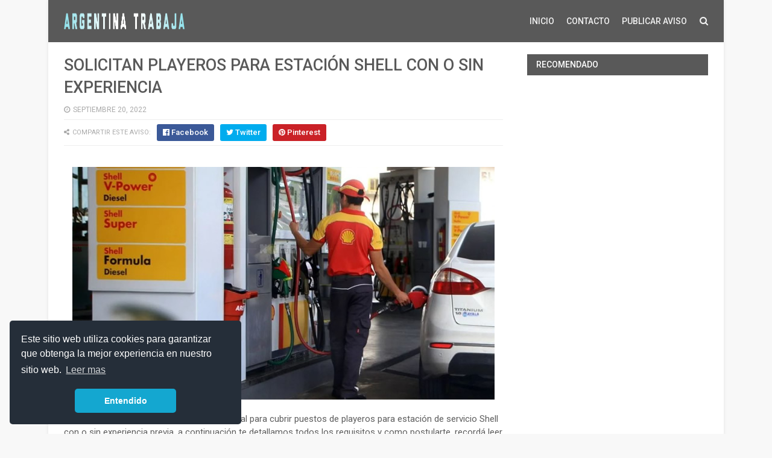

--- FILE ---
content_type: text/html; charset=UTF-8
request_url: https://www.argentina-trabaja.com/2022/09/playero-shell-20-09.html
body_size: 25029
content:
<!DOCTYPE html>
<html class='v2' dir='ltr' lang='es' xmlns='http://www.w3.org/1999/xhtml' xmlns:b='http://www.google.com/2005/gml/b' xmlns:data='http://www.google.com/2005/gml/data' xmlns:expr='http://www.google.com/2005/gml/expr'>
<head>
<link href='https://www.blogger.com/static/v1/widgets/335934321-css_bundle_v2.css' rel='stylesheet' type='text/css'/>
<link href='https://cdn.jsdelivr.net/npm/cookieconsent@3/build/cookieconsent.min.css' rel='stylesheet' type='text/css'/>
<script async='async' data-ad-client='ca-pub-9230418047662828' src='https://pagead2.googlesyndication.com/pagead/js/adsbygoogle.js'></script>
<!-- Global site tag (gtag.js) - Google Analytics -->
<script async='async' src='https://www.googletagmanager.com/gtag/js?id=G-32BXBJM0EP'></script>
<script>
  window.dataLayer = window.dataLayer || [];
  function gtag(){dataLayer.push(arguments);}
  gtag('js', new Date());

  gtag('config', 'G-32BXBJM0EP');
</script>
<meta content='width=device-width,initial-scale=1.0' name='viewport'/>
<link href='' media='all' rel='stylesheet' type='text/css'/>
<meta content='text/html; charset=UTF-8' http-equiv='Content-Type'/>
<meta content='blogger' name='generator'/>
<link href='https://www.argentina-trabaja.com/favicon.ico' rel='icon' type='image/x-icon'/>
<link href='https://www.argentina-trabaja.com/2022/09/playero-shell-20-09.html' rel='canonical'/>
<link rel="alternate" type="application/atom+xml" title="Argentina Trabaja - Atom" href="https://www.argentina-trabaja.com/feeds/posts/default" />
<link rel="alternate" type="application/rss+xml" title="Argentina Trabaja - RSS" href="https://www.argentina-trabaja.com/feeds/posts/default?alt=rss" />
<link rel="service.post" type="application/atom+xml" title="Argentina Trabaja - Atom" href="https://www.blogger.com/feeds/2948934925042367732/posts/default" />

<link rel="alternate" type="application/atom+xml" title="Argentina Trabaja - Atom" href="https://www.argentina-trabaja.com/feeds/8057829528075821608/comments/default" />
<!--Can't find substitution for tag [blog.ieCssRetrofitLinks]-->
<link href='https://blogger.googleusercontent.com/img/b/R29vZ2xl/AVvXsEigHiZN5st7OYhkDtYBbR933ddCuyfoJrP6QiBIj4KnNUdsJyIyXiOD-xEt963FWm8Ju1JPOv4KvgOBhyq5TRmBZx88N9ob6pSWPUkLj7vjUotiBQNQZhfPGwUIMowZEbzgpjgZXrelHj8zKBgcx8_gpASUktXygAle5TuT4IomewOIoNkIGG0b1bNDLg/s16000/SHELL.jpg' rel='image_src'/>
<meta content='https://www.argentina-trabaja.com/2022/09/playero-shell-20-09.html' property='og:url'/>
<meta content='SOLICITAN PLAYEROS PARA ESTACIÓN SHELL CON O SIN EXPERIENCIA' property='og:title'/>
<meta content='Buscador de empleos, bolsa de trabajo, empleos argentina' property='og:description'/>
<meta content='https://blogger.googleusercontent.com/img/b/R29vZ2xl/AVvXsEigHiZN5st7OYhkDtYBbR933ddCuyfoJrP6QiBIj4KnNUdsJyIyXiOD-xEt963FWm8Ju1JPOv4KvgOBhyq5TRmBZx88N9ob6pSWPUkLj7vjUotiBQNQZhfPGwUIMowZEbzgpjgZXrelHj8zKBgcx8_gpASUktXygAle5TuT4IomewOIoNkIGG0b1bNDLg/w1200-h630-p-k-no-nu/SHELL.jpg' property='og:image'/>
<title>
SOLICITAN PLAYEROS PARA ESTACIÓN SHELL CON O SIN EXPERIENCIA - Argentina Trabaja
</title>
<!-- Description and Keywords (start) -->
<meta content='argentina trabaja,trabajo,buscar trabajo, encontrar trabajo, publicar empleos,clasificados, clasificados empleos, trabajo de limpieza, trabajo de seguridad, trabajar desde casa' name='keywords'/>
<!-- Description and Keywords (end) -->
<meta content='SOLICITAN PLAYEROS PARA ESTACIÓN SHELL CON O SIN EXPERIENCIA' property='og:title'/>
<meta content='https://www.argentina-trabaja.com/2022/09/playero-shell-20-09.html' property='og:url'/>
<meta content='article' property='og:type'/>
<meta content='https://blogger.googleusercontent.com/img/b/R29vZ2xl/AVvXsEigHiZN5st7OYhkDtYBbR933ddCuyfoJrP6QiBIj4KnNUdsJyIyXiOD-xEt963FWm8Ju1JPOv4KvgOBhyq5TRmBZx88N9ob6pSWPUkLj7vjUotiBQNQZhfPGwUIMowZEbzgpjgZXrelHj8zKBgcx8_gpASUktXygAle5TuT4IomewOIoNkIGG0b1bNDLg/s16000/SHELL.jpg' property='og:image'/>
<meta content='Argentina Trabaja' property='og:site_name'/>
<meta content='https://www.argentina-trabaja.com/' name='twitter:domain'/>
<meta content='SOLICITAN PLAYEROS PARA ESTACIÓN SHELL CON O SIN EXPERIENCIA' name='twitter:title'/>
<meta content='summary_large_image' name='twitter:card'/>
<meta content='https://blogger.googleusercontent.com/img/b/R29vZ2xl/AVvXsEigHiZN5st7OYhkDtYBbR933ddCuyfoJrP6QiBIj4KnNUdsJyIyXiOD-xEt963FWm8Ju1JPOv4KvgOBhyq5TRmBZx88N9ob6pSWPUkLj7vjUotiBQNQZhfPGwUIMowZEbzgpjgZXrelHj8zKBgcx8_gpASUktXygAle5TuT4IomewOIoNkIGG0b1bNDLg/s16000/SHELL.jpg' name='twitter:image'/>
<meta content='SOLICITAN PLAYEROS PARA ESTACIÓN SHELL CON O SIN EXPERIENCIA' name='twitter:title'/>
<!-- Social Media meta tag need customer customization -->
<meta content='Facebook App ID here' property='fb:app_id'/>
<meta content='Facebook Admin ID here' property='fb:admins'/>
<meta content='@argtrabajaok' name='twitter:site'/>
<meta content='@argtrabajaok' name='twitter:creator'/>
<style id='page-skin-1' type='text/css'><!--
/*
-----------------------------------------------
----------------------------------------------- */
/* Variable definitions
=======================
<Variable name="keycolor" description="Main Color" type="color" default="#00a198"/>
<Variable name="body.background" description="Background" type="background" color="#f8f8f8" default="$(color) url() repeat scroll top left"/>
<Group description="Main Colors" selector="body">
<Variable name="main.color" description="Main Theme Color" type="color" default="#5e52f8"/>
<Variable name="main.dark.color" description="Main Dark Color" type="color" default="#272727"/>
<Variable name="main.head.color" description="Header Background Color" type="color" default="#5e52f8"/>
<Variable name="main.bb.color" description="Borders and Buttons Color" type="color" default="#333"/>
<Variable name="main.text.color" description="Main Text Color" type="color" default="#333"/>
</Group>
=======================
*/
a, abbr, acronym, address, applet, b, big, blockquote, body, caption, center, cite, code, dd, del, dfn, div, dl, dt, em, fieldset, font, form, h1, h2, h3, h4, h5, h6, html, i, iframe, img, ins, kbd, label, legend, li, object, p, pre, q, s, samp, small, span, strike, strong, sub, sup, table, tbody, td, tfoot, th, thead, tr, tt, u, ul, var {padding: 0;border: 0;outline: 0;vertical-align: baseline;background: 0 0 }ins {text-decoration: underline }del {text-decoration: line-through }dl, ul {list-style-position: inside;font-weight: 400;list-style: none }ul li {list-style: none }caption, th {text-align: center }img {border: none;position: relative }a, a:visited {text-decoration: none }.clear {clear: both }#ads-blog {margin: 0 auto;}#adwidegt1 .widget, #adwidegt2 .widget, #adwidegt3 .widget {width: 728px;max-height: 90px;padding: 0;max-width: 100%;box-sizing: border-box;display:none;}#adwidegt1 .widget, #adwidegt12 .widget {margin: 15px auto 0 !important;display:block !important;}#adwidegt2 .widget {margin: 15px auto 0 !important;}#adwidegt1 .widget h2, #adwidegt2 .widget h2, #adwidegt3 .widget h2, #adwidegt12 .widget h2 {display:none;visibility:hidden;}.ads-posting {margin: 10px 0 0;}.section, .widget, .widget ul {margin: 0;padding: 0 }a {color: #595959 }a:hover {color: #595959 }:focus {outline: 0 }a img {border: 0 }abbr {text-decoration: none }.CSS_LIGHTBOX {z-index: 999999!important }.separator a {clear: none!important;float: none!important;margin-left: 0!important;margin-right: 0!important }#navbar-iframe {display: none;height: 0;visibility: hidden }.widget-item-control, a.quickedit {display: none!important }.index .home-link, .home-link {display: none!important }.status-msg-wrap {margin: 0 auto 25px;text-transform: uppercase;font-size: 11px }.status-msg-border {border: 1px solid #eee;opacity: .7;border-radius: 0 }.status-msg-bg {background-color: #f8f8f8;opacity: 1;filter: none }.feed-links {clear: both;display: none;line-height: 2.5em }.widget li, .BlogArchive #ArchiveList ul.flat li {padding: 0 }.post-header, .post-footer {line-height: inherit }body {background: #f8f8f8 url() repeat scroll top center;font-family: 'Roboto', sans-serif;color: #777;font-size: 14px;font-weight: 400;word-wrap: break-word;margin: 0;padding: 0 }#outer-wrapper {width: 1120px;margin: 0 auto;background-color: #fff;box-shadow: 0 0 5px rgba(50, 50, 50, .1) }.row {width: 1068px }#content-wrapper {margin: 20px auto 40px;overflow: hidden }#main-wrapper {float: left;overflow: hidden;width: 728px;margin: 0;padding: 0;box-sizing: border-box;word-wrap: break-word }#sidebar-wrapper {float: right;overflow: hidden;max-width: 300px;width:100%;box-sizing: border-box;word-wrap: break-word;padding-bottom: 0 }#header-wrapper {position: relative;width: 100%;height: 70px;background-color: #595959;z-index: 100;font-size: 13px;margin: 0 }.header-content {position: relative;height: 70px;margin: 0 auto;padding: 0 }.header-logo {float: left;width: auto;z-index: 15;max-width: 200px;max-height: 50px;margin: 10px 0 0;padding: 0 }.header-logo img {max-width: 100%;max-height: 50px;margin: 0 }.Header h1 {color: #595959;margin: 0;font-size: 20px;line-height: 1.4em }#main-nav {position: static;float: right;height: 70px;margin: 0 }#menu {float: left;height: 70px;z-index: 10 }#menu .widget {display: none }#menu ul > li {float: left;position: relative;margin: 0 0 0 20px;padding: 0;transition: background .3s }#menu ul > li > a {position: relative;color: #f2f2f2;font-size: 14px;font-weight: 500;line-height: 70px;display: inline-block;text-transform: uppercase;text-decoration: none;margin: 0;padding: 0;transition: color .3s }#menu ul > li:hover > a {color: #000000;}#menu ul > li > ul {position: absolute;float: left;left: 0;top: 100%;width: 180px;background-color: #5c5c5c;z-index: 99999;margin-top: 0;padding: 0;visibility: hidden;opacity: 0;-webkit-transform: translateY(10px);-moz-transform: translateY(10px);transform: translateY(10px) }#menu ul > li > ul > li {display: block;float: none;position: relative;margin: 0;transition: background .3s }#menu ul > li > ul > li:hover {background-color: rgba(255, 255, 255, 0.01) }#menu ul > li > ul > li a {display: block;height: 34px;font-size: 11px;color: #f2f2f2;font-weight: 500;line-height: 34px;text-decoration: none;box-sizing: border-box;margin: 0;padding: 0 15px;border: 0;border-bottom: 1px solid rgba(255, 255, 255, 0.03);transition: color .3s }#menu ul > li > ul > li:hover > a {color: #595959 }#menu ul > li > ul > li:last-child a {border-bottom: 0 }#menu ul > li.has-sub > a:after {content: '\f107';font-family: FontAwesome;float: right;margin-left: 6px;font-weight: 400;font-size: 13px;margin-top: -1px }#menu .widget, .mega-menu {position: static!important }#menu ul > li:hover > ul {opacity: 1;visibility: visible;-webkit-transform: translateY(0);-moz-transform: translateY(0);transform: translateY(0) }#menu ul ul {transition: all .3s ease }#menu .mega-menu > ul {width: 100%;box-sizing: border-box;padding: 15px 7.5px;border-top: 0 }#menu ul > li:hover > ul, #menu ul > li > ul > li:hover > ul {opacity: 1;visibility: visible;-webkit-transform: translateY(0);-moz-transform: translateY(0);transform: translateY(0) }#menu ul ul {transition: all .3s ease }.mega-widget .mega-item {float: left;width: 25%;box-sizing: border-box;padding: 0 7.5px }.mega-widget .mega-content {position: relative;width: 100%;overflow: hidden;padding: 0 }.mega-content .mega-img {width: 100%;height: 140px;z-index: 1;display: block;position: relative;overflow: hidden;box-sizing: border-box;padding: 0;border-radius: 3px }.mega-content .mega-img:after {content: '';display: block;position: absolute;width: 100%;height: 100%;z-index: 10;top: 0;left: 0;background: rgba(30, 30, 30, 0);transition: background .3s }.mega-content .mega-img:hover:after {background: rgba(30, 30, 30, 0.1) }.mega-content .mega-img img {width: 100%;height: 100% }.ty-thumb {display: block;position: relative;object-fit: cover;transition: all .3s ease }.mega-content .ty-title {position: relative;font-size: 14px;font-weight: 500;line-height: 1.4em;margin: 8px 0 5px;padding: 0 }.mega-content .ty-title a {color: #f2f2f2;transition: color .3s }.mega-content .ty-title a:hover {color: #595959 }.mega-content .ty-meta {font-size: 11px }#search-icon {position: relative;float: right;display: inline-block;width: 25px;height: 70px;z-index: 20;color: #f2f2f2;font-size: 15px;line-height: 70px;text-align: right;cursor: pointer;margin: 0 0 0 10px;padding: 0;transition: color .3s }#search-icon:before {content: "\f002";display: inline-block;font: normal normal normal 14px/1 FontAwesome;font-size: inherit;text-rendering: auto;-webkit-font-smoothing: antialiased;-moz-osx-font-smoothing: grayscale }.show-search #search-icon:before {content: "\f00d" }#search-icon:hover, .show-search #search-icon {color: #dc493c;}#nav-search {position: absolute;right: 0;top: 70px;width: 100%;height: 50px;z-index: 10;background-color: #5c5c5c;box-sizing: border-box;padding: 10px;visibility: hidden;opacity: 0;-webkit-transform: translateY(10px);-moz-transform: translateY(10px);transform: translateY(10px);transition: all .3s ease }.show-search #nav-search {opacity: 1;visibility: visible;-webkit-transform: translateY(0);-moz-transform: translateY(0);transform: translateY(0) }#nav-search #searchform {display: block;background: rgba(0, 0, 0, 0);width: 100%;height: 30px;box-sizing: border-box;overflow: hidden;padding: 0;border: 0 }#nav-search #s {width: 100%;height: 30px;color: #f2f2f2;margin: 0;padding: 0 10px;background-color: rgba(255, 255, 255, 0.01);font-family: inherit;font-size: 13px;font-weight: 500;box-sizing: border-box;border: 0 }#nav-search #s:focus {color: #f2f2f2;outline: none }.mobile-menu {display: none;float: left }.mobile-menu .nav-toggle {display: block;float: left;line-height: 70px;height: 70px;width: 46px;color: #fff;font-size: 15px;text-align: center;cursor: pointer;padding: 0 }.mobile-menu .nav-toggle:before {content: "\f0c9";font-family: fontawesome }.show-menu .mobile-menu .nav-toggle:before {content: "\f00d" }.mobile-menu .nav-toggle:hover, .show-menu .mobile-menu .nav-toggle:hover {color: #dc493c;}.mobile-menu #nav2 {position: absolute;overflow: hidden;top: 70px;left: 0;width: 100%;background-color: #5c5c5c;margin: 0;padding: 0;z-index: 15;text-transform: uppercase;font-weight: 600;font-size: 12px;visibility: hidden;opacity: 0;-webkit-transform: translateY(10px);-moz-transform: translateY(10px);transform: translateY(10px);transition: all .3s ease }.show-menu .mobile-menu #nav2 {opacity: 1;visibility: visible;-webkit-transform: translateY(0);-moz-transform: translateY(0);transform: translateY(0) }.mobile-menu ul li {position: relative;display: block;overflow: hidden;float: left;width: 100%;line-height: 34px;margin: 0;padding: 0;border-top: 1px solid rgba(255, 255, 255, 0.03) }.mobile-menu > ul > li:first-child {border-top: 0 }.mobile-menu ul li a {color: #fff;padding: 0 0 0 10px;display: block }.mobile-menu ul li.has-sub > a:after {content: '\f107';font-family: FontAwesome;float: right;width: 34px;font-size: 14px;text-align: center;border-left: 1px solid rgba(255, 255, 255, 0.03);transition: background .3s }.mobile-menu ul li.has-sub.show > a:after {content: '\f106' }.mobile-menu > ul > li ul {background-color: rgba(255, 255, 255, 0.02);overflow: hidden }.mobile-menu > ul > li > ul > li > a {padding-left: 20px }.mobile-menu .sub-menu {display: none }#label_with_thumbs .widget-thumb {position: relative;width: 100%;height: 140px;overflow: hidden;display: block;vertical-align: middle;margin: 0 0 10px;}#label_with_thumbs li:nth-child(1) .widget-thumb {width: 100%;height: 300px;float: left;}#label_with_thumbs .widget-thumb .label_thumb {position: relative;width: 100%;height: 100%;display: block;border-radius: 3px;}#label_with_thumbs li:nth-child(1) .label_thumb {height: 300px;width: 100%;}#label_with_thumbs li:nth-child(1) .widget-con {float: none;position: static;width: auto;padding: 0 10px;background: none;box-sizing: border-box;text-align: left;}#label_with_thumbs .widget-con {overflow: hidden;padding-left: 10px;padding-right: 5px;}#label_with_thumbs {position: relative;overflow: hidden;margin: 0 -7.5px 20px;padding: 0 0 20px;border-bottom: 1px solid #eee;}#label_with_thumbs li:nth-child(1) {width: 63%;float: left;border: none;padding-right: 18px;}#label_with_thumbs li {width: 34%;float: left;overflow: hidden;padding: 10px 0;}#label_with_thumbs li:nth-child(1) .widget-sum {display: block;font-size: 13px;line-height: 1.5em;font-weight: 400;margin: 7px 0 3px;color: #777;text-align: justify;}#label_with_thumbs li:nth-child(1) .post-tag {display: inline-block;}#label_with_thumbs li .widget-sum {display: none;}#label_with_thumbs li:nth-child(3), #label_with_thumbs li:nth-child(5) {margin-right: 0;}#label_with_thumbs li:nth-child(1) .recent-title {font-size: 23px;margin: 5px 0 10px;font-weight: 500;font-style: normal;text-transform: capitalize;letter-spacing: 1px;}#label_with_thumbs .recent-title {overflow: hidden;font-weight: 500;font-size: 16px;line-height: 1.4em;margin: 0 0 4px;padding: 0;}#label_with_thumbs .recent-title a {color: #333333;transition: color .3s;}.widget-meta {color: #aaa;font-size: 11px;font-weight: 400;}.featuresliderpost .widget > h2 {font-size: 14px;font-weight: 500;text-transform: uppercase;color: #aaa;padding: 0 0 5px;}#feat-sec .widget, #feat-sec .widget > h2 {display: none }#feat-sec .ty-show, #feat-sec .ty-show > h2 {display: block!important }#feat-sec .widget > h2 {font-size: 14px;font-weight: 500;text-transform: uppercase;color: #aaa;padding: 0 0 5px }ul.featured-posts {position: relative;overflow: hidden;margin: 0 -7.5px 20px;padding: 0 0 20px;border-bottom: 1px solid #eee }.featured-posts .ty-entry {position: relative;float: left }ul.featured-posts li {position: relative;float: left;width: 35%;overflow: hidden;list-style: none;box-sizing: border-box;padding: 0 7.5px }ul.featured-posts li.first-item {width: 65%;padding-right: 12.5px }ul.featured-posts li.last-item {margin-top: 15px }.featured-posts .ty-inner {position: relative;overflow: hidden;display: block }.featured-posts .ty-image {position: relative;overflow: hidden;display: block;width: 100%;height: 140px;margin: 0 0 10px;border-radius: 3px }.featured-posts .first-item .ty-image {height: 300px }.featured-posts .ty-image img {width: 100%;height: 100% }.featured-posts .ty-image:after {content: '';display: block;position: absolute;width: 100%;height: 100%;z-index: 10;top: 0;left: 0;background: rgba(30, 30, 30, 0);transition: background .3s }.featured-posts .ty-image:hover:after {background: rgba(30, 30, 30, 0.1) }.featured-posts .ty-title {font-size: 16px;font-weight: 500;line-height: 1.4em }.featured-posts .first-item .ty-title {font-size: 23px }.featured-posts .ty-title a {color: #595959;transition: color .3s }.featured-posts .ty-title a:hover {color: #595959 }.featured-posts .ty-meta {margin-top: 5px }.featured-posts .first-item .ty-meta {font-size: 12px;margin: 8px 0 }.featured-posts .ty-meta span {margin-right: 10px }.featured-posts .ty-snip {position: relative;display: block;font-size: 13px;color: #777;line-height: 1.5em;margin: 0 0 15px;padding-right: 10px }.ty-meta {display: block;color: #aaa;font-size: 11px;text-transform: uppercase }.ty-meta .item-author:before {content: '\f007';font-family: fontawesome;margin-right: 5px }.ty-meta .item-date:before {content: '\f017';font-family: fontawesome;margin-right: 5px }.home-ad .widget > h2 {display: none }.home-ad .widget {position: relative;overflow: hidden;max-height: 90px;margin: 0 0 20px;padding: 0 0 20px;border-bottom: 1px solid #eee }.home-ad .widget-content {width: 728px;max-width: 100%;max-height: 90px }.post {display: block;overflow: hidden;word-wrap: break-word }.recent-title > h2 {font-size: 14px;font-weight: 500;text-transform: uppercase;color: #aaa;padding: 0 0 7px }.index .post {margin: 0 0 20px;padding: 0 0 20px;border-bottom: 1px solid #eee }.index div.post-outer:last-child > .post {border-bottom: 0 }.index .ty-article .ty-inner {position: relative;overflow: hidden }.block-image {position: relative;float: left;width: 300px;height: 200px;display: block;overflow: hidden;margin: 0 20px 0 0;border-radius: 3px }.block-image:hover {border-color: #595959 }.block-image .thumb {width: 100%;height: 100%;position: relative;display: block;z-index: 1;overflow: hidden }.block-image .thumb:after {content: '';display: block;position: absolute;width: 100%;height: 100%;z-index: 10;top: 0;left: 0;background: rgba(0, 0, 0, 0);transition: background .3s }.block-image .thumb:hover:after {background: rgba(30, 30, 30, 0.1) }.block-image .thumb img {width: 100%;height: 100%;display: block }.index .post h2 {overflow: hidden;font-size: 23px;font-weight: 500;line-height: 1.4em;text-decoration: none;margin: 0;padding: 0 10px 0 0 }.index .post h2 a {color: #595959;transition: color .3s }.index .post h2 a:hover {color: #595959 }.widget iframe, .widget img {max-width: 100% }.item .post {padding: 0 }.index .date-header {overflow: hidden;font-weight: 400;margin: 0!important;padding: 0 }.meta-post {position: relative;font-size: 12px;margin: 8px 0 }.meta-post a {color: #aaa;margin-right: 10px }.meta-post .timestamp-link {margin-left: 0 }.meta-post .author-link a:before {content: "\f2be";font-family: fontawesome;margin-right: 5px }.meta-post .timestamp-link:before {content: '\f017';font-family: fontawesome;margin-right: 5px }.post-snip {position: relative;display: block;font-size: 13px;color: #777;line-height: 1.5em;margin: 0 0 15px;padding-right: 10px }.more-link a {display: inline-block;height: 30px;background: #595959;color: #fff;font-size: 13px;line-height: 30px;font-weight: 500;text-transform: uppercase;padding: 0 10px;border-radius: 3px;transition: all .3s }.more-link a:hover {background-color: #595959;color: #fff }.breadcrumbs {display: none }.item .post-title {color: #595959;font-size: 27px;line-height: 1.4em;font-weight: 500;position: relative;display: block;margin: 0 0 8px;padding: 0 }.static_page .post-title {margin-bottom: 0 }.item .ty-inner {margin: 0;padding: 20px 0 0 }.static_page .ty-inner {margin: 10px 0 0;border-top: 1px solid #eee }.item .post-body {width: 100%;color: #5E5E5E;font-size: 15px;line-height: 1.5em;overflow: hidden;padding: 0 }.item .post-outer {padding: 0 }.item .post-body img {max-width: 100% }.post-meta {font-size: 12px;margin: 10px 0 0;padding: 0 0 8px;border-bottom: 1px solid #eee }.post-meta a {color: #aaa;margin-right: 10px;transition: color .3s }.post-timestamp {margin-left: 0 }.post-meta a:hover {color: #595959 }.post-meta .post-author a:before {content: '\f007';font-family: fontawesome;margin-right: 5px }.post-meta .timestamp-link:before {content: '\f017';font-family: fontawesome;margin-right: 5px }.post-meta .post-cmm a:before {content: '\f086';font-family: fontawesome;margin-right: 5px }.main .widget {margin: 0 }.main .Blog {border-bottom-width: 0 }.post-footer {margin-top: 20px }.post-tags {overflow: hidden;height: auto;position: relative;margin: 0;padding: 0;border-bottom: 1px solid #eee }.post-tags .label-head {overflow: hidden;padding: 0 0 7px }.post-tags span, .post-tags a {float: left;height: 21px;background: #595959;color: #f2f2f2;font-size: 10px;line-height: 21px;font-weight: 500;text-transform: uppercase;margin: 0 5px 0 0;padding: 0 10px;border-radius: 3px }.post-tags a {background-color: #595959;transition: background .3s }.post-tags a:hover {background-color: #595959 }.ty-share-post {position: relative;overflow: hidden;margin: 0;padding: 7px 0;border-bottom: 1px solid #eee }.ty-share-post > span {float: left;color: #aaa;font-size: 11px;text-transform: uppercase;line-height: 28px;margin-right: 10px }.ty-share-post > span:before {content: '\f1e0';font-family: fontawesome;margin-right: 5px }ul.ty-share {position: relative;margin: 0;padding: 0 }.ty-share li {float: left;margin: 0 10px 0 0;padding: 0 }.ty-share li a {float: left;height: 28px;line-height: 28px;color: #fff;font-weight: 500;font-size: 13px;text-align: center;display: inline-block;box-sizing: border-box;opacity: 1;margin: 0;padding: 0 10px;border-radius: 3px;transition: opacity .3s }.ty-share li a span {margin-left: 3px }.ty-share .ty-facebook {background-color: #3b5998 }.ty-share .ty-twitter {background-color: #00acee }.ty-share .ty-google {background-color: #db4a39 }.ty-share .ty-pinterest {background-color: #CA2127 }.ty-share .wat-art{background:#25d266;display:none;}.ty-share .wat-art:hover{background:rgba(37, 210, 102, 0.73)}@media only screen and (max-width: 768px) {.ty-share .wat-art{display:inline-block;}}.ty-share li a:hover {opacity: .8 }#related-wrap {margin: 20px 0 }.title-wrap h2 {font-size: 14px;color: #aaa;text-transform: uppercase;font-weight: 500;margin-bottom: 7px }#related-wrap .related-tag {display: none }.related-posts {position: relative;overflow: hidden;margin: 0 -7.5px!important;padding: 0 }.related-posts .related-item {width: 33.33333333%;position: relative;overflow: hidden;float: left;display: block;box-sizing: border-box;margin: 15px 0 0;padding: 0 7.5px }.related-posts li:nth-child(1), .related-posts li:nth-child(2), .related-posts li:nth-child(3) {margin-top: 0 }.related-posts .ty-image {width: 100%;height: 140px;position: relative;overflow: hidden;display: block;padding: 0;border-radius: 3px }.related-posts .related-thumb {width: 100%;height: 100%;position: relative;overflow: hidden;display: block }.related-posts .related-thumb img {width: 100%;height: 100%;display: block }.related-posts .related-thumb:after {content: '';display: block;position: absolute;width: 100%;height: 100%;z-index: 10;top: 0;left: 0;background: rgba(0, 0, 0, 0);transition: background .3s }.related-posts .related-thumb:hover:after {background: rgba(30, 30, 30, 0.1) }.related-posts .ty-entry {padding: 8px 10px 0 0;width: 100%;line-height: 1.2em;box-sizing: border-box;z-index: 2 }.related-posts .ty-title {font-size: 15px;font-weight: 500;line-height: 1.4em;display: block;margin-bottom: 4px }.related-posts .ty-title a {color: #595959;transition: color .3s }.related-posts .ty-title a:hover {color: #595959 }#blog-pager {clear: both;text-align: center;margin: 0 }.index #blog-pager {display: block }.index #blog-pager {padding: 0;text-align: left }#blog-pager-newer-link a, #blog-pager-older-link a {display: block;float: left;background-color: #595959;margin-right: 0;padding: 0 12px;border: 0;text-transform: uppercase;line-height: 32px;font-weight: 500;color: #f2f2f2;font-size: 12px;border-radius: 3px;transition: all .3s ease }#blog-pager-newer-link a:hover, #blog-pager-older-link a:hover {background-color: #595959;color: #fff }.showpageNum a, .showpage a, .showpagePoint {display: block;float: left;margin-right: 6px;padding: 0 12px;background-color: #595959;color: #f2f2f2;border: 0;text-transform: uppercase;line-height: 31px;font-weight: 500;border-radius: 3px;transition: all .3s ease }.showpageNum a:hover, .showpage a:hover {background-color: #595959;color: #fff }.showpageNum a i, .showpage a i {font-size: 14px;font-weight: 400;transition: color 0 }.showpagePoint {background-color: #595959;color: #fff }.showpageOf {display: none!important }.cmm-title > h2 {position: relative;color: #595959;font-size: 14px;font-weight: 500;text-transform: uppercase;margin: 0 0 10px;padding: 0 0 5px;border-bottom: 1px solid #eee }.cmm-title > h2:after {content: '';position: absolute;left: 0;bottom: -1px;background-color: #595959;width: 35px;height: 1px;display: block;z-index: 2 }.comments {display: block;clear: both;margin: 0;color: #595959 }.comments h4 {font-weight: 400;font-size: 12px;font-style: italic;padding-top: 1px }.comments .comments-content {margin: 0;padding: 0 }.comments .comments-content .comment {margin-bottom: 0;padding-bottom: 8px }.comments .comments-content .comment:first-child {padding-top: 0 }.facebook-tab, .fb_iframe_widget_fluid span, .fb_iframe_widget iframe {width: 100%!important }.comments .item-control {position: static }.comments .avatar-image-container {float: left;overflow: hidden;position: absolute }.comments .avatar-image-container, .comments .avatar-image-container img {height: 45px;max-height: 45px;width: 45px;max-width: 45px;border-radius: 3px }.comments .comment-block {overflow: hidden;padding: 0 0 10px }.comments .comment-block, .comments .comments-content .comment-replies {margin-left: 60px;margin-top: 0 }.comments .comments-content .inline-thread {padding: 0 }.comments .comment-actions {float: left;width: 100%;position: relative;margin: 0 }.comments .comments-content .comment-header {font-size: 12px;display: block;overflow: hidden;clear: both;margin: 0 0 3px;padding: 0 0 5px;border-bottom: 1px solid #eee }.comments .comments-content .comment-header a {color: #595959;transition: color .3s }.comments .comments-content .comment-header a:hover {color: #595959 }.comments .comments-content .user {font-style: normal;font-weight: 600;text-transform: uppercase;display: block }.comments .comments-content .icon.blog-author {display: none }.comments .comments-content .comment-content {float: left;text-align: left;color: #5E5E5E;font-size: 13px;line-height: 1.4em;margin: 5px 0 9px }.comments .comment .comment-actions a {margin-right: 5px;padding: 2px 5px;background-color: #595959;color: #fff;font-weight: 400;font-size: 10px;border-radius: 2px;transition: all .3s ease }.comments .comment .comment-actions a:hover {background-color: #595959;text-decoration: none }.comments .comments-content .datetime {color: #aaa;float: left;font-size: 11px;position: relative;display: block;text-transform: uppercase;font-style: italic;margin: 4px 0 0 }.comments .comments-content .datetime a, .comments .comments-content .datetime a:hover {color: #aaa }.comments .thread-toggle {margin-bottom: 4px }.comments .thread-toggle .thread-arrow {height: 7px;margin: 0 3px 2px 0 }.comments .thread-expanded {padding: 8px 0 0 }.comments .comments-content .comment-thread {margin: 0 }.comments .continue a {padding: 0 0 0 60px;font-weight: 400 }.comments .comments-content .loadmore.loaded {margin: 0;padding: 0 }.comments .comment-replybox-thread {margin: 0 }iframe.blogger-iframe-colorize, iframe.blogger-comment-from-post {height: 283px!important }.static_page .comment-system, .static_page .comments {display: block }.static_page .comments {margin-top: 20px }.post-body h1, .post-body h2, .post-body h3, .post-body h4, .post-body h5, .post-body h6 {color: #595959;font-weight: 700;margin: 0 0 15px }blockquote {font-size: 15px;line-height: 1.5em;font-style: italic;color: #595959;background: #f8f9fa;margin: 0;padding: 15px 20px;border-left: 3px solid #595959 }blockquote:before {content: '\f10d';display: inline-block;font-family: FontAwesome;font-style: normal;font-weight: 400;line-height: 1;-webkit-font-smoothing: antialiased;-moz-osx-font-smoothing: grayscale;margin-right: 10px;color: #595959 }blockquote:after {content: '\f10e';display: inline-block;font-family: FontAwesome;font-style: normal;font-weight: 400;line-height: 1;-webkit-font-smoothing: antialiased;-moz-osx-font-smoothing: grayscale;margin-left: 10px;color: #595959 }.widget .post-body ul, .widget .post-body ol {line-height: 1.5;font-weight: 400 }.widget .post-body li {margin: 5px 0;padding: 0;line-height: 1.5 }.post-body ul li:before {content: "\f101";margin-right: 5px;font-family: fontawesome }#sidebar-wrapper .widget {margin-bottom: 15px;overflow: hidden }.sidebar .widget > h2 {position: relative;background: #595959;font-size: 14px;font-weight: 500;text-transform: uppercase;margin: 0 0 15px;padding:8px 15px;color:#fff;}.custom-widget li {overflow: hidden;padding: 15px 0;border-top: 1px solid #eee }.custom-widget .custom-thumb {position: relative;float: left;width: 90px;height: 65px;overflow: hidden;display: block;vertical-align: middle;margin: 0!important;border-radius: 3px }.custom-widget .custom-thumb:after, .PopularPosts .item-thumbnail > a:after {content: '';display: block;position: absolute;width: 100%;height: 100%;z-index: 10;top: 0;left: 0;background: rgba(0, 0, 0, 0);transition: background .3s }.custom-widget .custom-thumb:hover:after, .PopularPosts .item-thumbnail:hover > a:after {background: rgba(30, 30, 30, 0.1) }.custom-widget .custom-thumb img {position: relative;width: 90px;height: 65px;display: block }.custom-widget .ty-entry {padding-left: 15px;display: table-cell }.custom-widget .ty-title {font-size: 14px;font-weight: 500;line-height: 1.4em;margin: 0 0 5px;padding: 0 }.custom-widget .ty-title a {color: #595959;transition: color .3s }.custom-widget .ty-title a:hover {color: #595959 }.sidebar ul {list-style: none }.sidebar .widget-content {margin: 0 }.list-label-widget-content li {display: block;padding: 8px 0;border-top: 1px solid #eee;position: relative }.list-label-widget-content li:first-child {padding: 0 0 8px;border-top: 0 }.list-label-widget-content li:last-child {padding-bottom: 0;border-bottom: 0 }.list-label-widget-content li:first-child a:before {top: -7px }.list-label-widget-content li a {color: #595959;font-size: 12px;font-weight: 400;text-transform: uppercase;transition: color .3s }.list-label-widget-content li a:hover {color: #595959 }.list-label-widget-content li span:last-child {color: #ccc;font-size: 12px;font-weight: 400;margin-left: 3px }.list-label-widget-content li:first-child span:last-child {top: 2px }.cloud-label-widget-content {text-align: left }.cloud-label-widget-content .label-count {color: #fff!important;margin-left: -3px;white-space: nowrap;font-size: 12px!important;padding: 0 10px 0 0!important }.cloud-label-widget-content .label-size {display: block;float: left;background-color: #595959;font-size: 11px;margin: 0 5px 5px 0;border-radius: 3px;transition: all .3s ease }.cloud-label-widget-content .label-size a, .cloud-label-widget-content .label-size span.label-count {height: 16px!important;color: #fff;display: inline-block;font-size: 12px;font-weight: 500!important;text-transform: uppercase;cursor: pointer;padding: 6px 8px;transition: all .3s ease }.cloud-label-widget-content .label-size a, .cloud-label-widget-content .label-size span:first-child {cursor: pointer;display: inline-block;padding: 6px 10px }.cloud-label-widget-content .label-size, .cloud-label-widget-content .label-count {height: 26px!important;line-height: 15px!important }.cloud-label-widget-content .label-size:hover {background-color: #595959 }.cloud-label-widget-content .label-size-1, .label-size-2, .label-size-3, .label-size-4, .label-size-5 {font-size: 100%;opacity: 10 }.label-size-1, .label-size-2 {opacity: 100 }.FollowByEmail .widget-content {background-color: #595959;box-sizing: border-box;padding: 20px;border-radius: 3px }.FollowByEmail .widget-content .before-text {font-size: 13px;color: #f2f2f2;line-height: 1.4em;font-weight: 500;margin: 0 0 10px;display: block;padding: 0 1px }.FollowByEmail td {width: 100%;float: left;box-sizing: border-box }.FollowByEmail .follow-by-email-inner .follow-by-email-address {height: 32px;box-sizing: border-box;font-size: 11px;font-family: inherit;text-align: center;text-transform: uppercase;margin: 0 0 10px;padding: 0 10px;border: 0 }.FollowByEmail .follow-by-email-inner .follow-by-email-submit {margin-left: 0;width: 100%;border-radius: 0;height: 32px;font-size: 11px;color: #fff;background-color: #595959;font-family: inherit;text-transform: uppercase;font-weight: 500;transition: background .3s }.FollowByEmail .follow-by-email-inner .follow-by-email-submit:hover {background-color: #eee;color: #595959 }.flickr_widget .flickr_badge_image {float: left;margin-bottom: 5px;margin-right: 10px;overflow: hidden;display: inline-block }.flickr_widget .flickr_badge_image:nth-of-type(4), .flickr_widget .flickr_badge_image:nth-of-type(8), .flickr_widget .flickr_badge_image:nth-of-type(12) {margin-right: 0 }.flickr_widget .flickr_badge_image img {max-width: 67px;height: auto }.flickr_widget .flickr_badge_image img:hover {opacity: .5 }#ArchiveList select {border: 1px solid #eee;padding: 6px 8px;width: 100%;cursor: pointer;font-family: inherit;font-size: 12px;color: #595959 }.PopularPosts .item-thumbnail {width: 90px;height: 65px;float: left;overflow: hidden;display: block;vertical-align: middle;margin: 0 15px 0 0 !important;border-radius: 3px }.PopularPosts .item-thumbnail a {position: relative;display: block;overflow: hidden;line-height: 0 }.PopularPosts ul li img {width: 100px;height: 80px;object-fit: cover;padding: 0;transition: all .3s ease }.PopularPosts .widget-content ul li {overflow: hidden;padding: 15px 0;border-top: 1px solid #eee }.sidebar .PopularPosts .widget-content ul li:first-child, .sidebar .custom-widget li:first-child {padding-top: 0;border-top: 0 }.sidebar .PopularPosts .widget-content ul li:last-child, .sidebar .custom-widget li:last-child {padding-bottom: 0 }.PopularPosts .item-title {font-size: 14px;font-weight: 500;line-height: 1.4em;margin: 0 0 5px;padding: 0 }.PopularPosts ul li a {color: #595959;transition: color .3s }.PopularPosts ul li a:hover {color: #595959 }.item-snippet {display: none;font-size: 0;padding-top: 0 }#footer-wrapper {background-color: #595959 }#footer {position: relative;overflow: hidden;margin: 0 auto;padding: 25px 0 }.sect-left {display: inline-block;float: left;width: 32%;margin-right: 2% }.sect-left:nth-child(3) {margin-right: 0 }.sect-left .widget {margin-top: 20px;padding: 0 }.sect-left .widget:first-child {margin-top: 0 }.sect-left .widget > h2 {position: relative;background: #595959;font-size: 14px;font-weight: 500;text-transform: uppercase;margin: 0 0 15px;padding:8px 15px;color:#fff;}.sect-left .custom-widget .ty-title a, .sect-left .PopularPosts ul li a {color: #f2f2f2 }.sect-left .PopularPosts .widget-content ul li, .sect-left .cmm-widget li {border-color: rgba(255, 255, 255, 0.03) }.sect-left .custom-widget li {overflow: hidden;border-color: rgba(255, 255, 255, 0.03) }.sect-left .PopularPosts .widget-content ul li:first-child, .sect-left .custom-widget li:first-child, .sect-left .cmm-widget li:first-child {padding-top: 0;border-top: 0 }.sect-left .PopularPosts .widget-content ul li:last-child, .sect-left .custom-widget li:last-child {padding-bottom: 0 }.sect-left .custom-widget .ty-title a:hover, .sect-left .PopularPosts ul li a:hover {color: #595959 }.sect-left .cmm-widget a {color: #f2f2f2 }.sect-left .cmm-widget a:hover {color: #595959 }.sect-left .FollowByEmail .widget-content {background-color: #5c5c5c }.sect-left #ArchiveList select {background: #5c5c5c;color: #f2f2f2;border-color: rgba(255, 255, 255, 0.03) }.sect-left #ArchiveList select option {color: #f2f2f2 }.sect-left .cloud-label-widget-content .label-size {background: #5c5c5c }.sect-left .cloud-label-widget-content .label-size:hover {background: #595959 }.sect-left .cloud-label-widget-content .label-size a {color: #f2f2f2 }.sect-left .list-label-widget-content li {border-color: rgba(255, 255, 255, 0.03) }.sect-left .list-label-widget-content li:first-child {padding-top: 0 }.sect-left .list-label-widget-content li:last-child {padding-bottom: 7px }.sect-left .list-label-widget-content li a, .sect-left .list-label-widget-content li a:before {color: #f2f2f2 }.sect-left .list-label-widget-content li a:hover {color: #595959 }.sect-left .list-label-widget-content li:first-child a:before {top: -6px }.footer-wrapper {width: 100%;overflow: hidden;background: rgba(0, 0, 0, 0.2);color: #f2f2f2;display: block;padding: 0 }.footer-wrapper .footer-copy {overflow: hidden;margin: 0 auto;padding: 8px 0 }#social-footer {float: right;position: relative;display: block;margin-right: 0 }#social-footer ul > li:hover > a {color: #595959 }.social-ico ul {overflow: hidden }.social-ico ul > li {display: inline-block;float: left;margin-left: 5px;padding: 0 }.social-ico ul > li > a {line-height: 30px;display: inline-block;float: left;color: #fff;text-decoration: none;font-size: 13px;text-align: center;padding: 0 5px;transition: color .3s }.social-ico ul > li:last-child > a {padding-right: 0 }.social-ico ul > li > a:before {display: inline-block;font-family: FontAwesome;font-style: normal;font-weight: 400;-webkit-font-smoothing: antialiased;-moz-osx-font-smoothing: grayscale }.social-ico .facebook:before {content: "\f230" }.social-ico .twitter:before {content: "\f099" }.social-ico .gplus:before {content: "\f0d5" }.social-ico .rss:before {content: "\f09e" }.social-ico .youtube:before {content: "\f16a" }.social-ico .skype:before {content: "\f17e" }.social-ico .stumbleupon:before {content: "\f1a4" }.social-ico .tumblr:before {content: "\f173" }.social-ico .vine:before {content: "\f1ca" }.social-ico .stack-overflow:before {content: "\f16c" }.social-ico .linkedin:before {content: "\f0e1" }.social-ico .dribbble:before {content: "\f17d" }.social-ico .soundcloud:before {content: "\f1be" }.social-ico .behance:before {content: "\f1b4" }.social-ico .digg:before {content: "\f1a6" }.social-ico .instagram:before {content: "\f16d" }.social-ico .pinterest:before {content: "\f0d2" }.social-ico .delicious:before {content: "\f1a5" }.social-ico .codepen:before {content: "\f1cb" }.footer-wrapper .copyright {font-size: 13px;float: left;height: 30px;line-height: 30px;font-weight: 400 }.footer-wrapper .copyright a {color: #f2f2f2;transition: color .3s }.footer-wrapper .copyright a:hover {color: #595959 }.back-top {z-index: 2;width: 30px;height: 30px;position: fixed;bottom: -100px;right: 25px;cursor: pointer;overflow: hidden;font-size: 18px;background-color: #595959;color: #fff;text-align: center;line-height: 30px;border-radius: 3px;transition: all .3s ease }.back-top:hover {color: #595959;background-color: #eee }.error_page #main-wrapper {width: 100%!important;margin: 0!important }.error_page #sidebar-wrapper, .error_page .status-msg-wrap {display: none }#error-wrap {color: #595959;text-align: center;padding: 60px 0 80px }.error-item {font-size: 160px;line-height: 1;margin-bottom: 20px }#error-wrap h2 {font-size: 25px;padding: 20px 0 10px }#error-wrap .homepage {padding-top: 10px;display: block }#error-wrap .homepage i {font-size: 20px }#error-wrap .homepage:hover {text-decoration: underline }

--></style>
<style>
/*-------Typography and ShortCodes-------*/
.firstcharacter{float:left;color:#27ae60;font-size:75px;line-height:60px;padding-top:4px;padding-right:8px;padding-left:3px}.post-body h1,.post-body h2,.post-body h3,.post-body h4,.post-body h5,.post-body h6{margin-bottom:15px;color:#2c3e50}blockquote{font-style:italic;color:#888;border-left:5px solid #27ae60;margin-left:0;padding:10px 15px}blockquote:before{content:'\f10d';display:inline-block;font-family:FontAwesome;font-style:normal;font-weight:400;line-height:1;-webkit-font-smoothing:antialiased;-moz-osx-font-smoothing:grayscale;margin-right:10px;color:#888}blockquote:after{content:'\f10e';display:inline-block;font-family:FontAwesome;font-style:normal;font-weight:400;line-height:1;-webkit-font-smoothing:antialiased;-moz-osx-font-smoothing:grayscale;margin-left:10px;color:#888}.button{background-color:#2c3e50;float:left;padding:5px 12px;margin:5px;color:#fff;text-align:center;border:0;cursor:pointer;border-radius:3px;display:block;text-decoration:none;font-weight:400;transition:all .3s ease-out !important;-webkit-transition:all .3s ease-out !important}a.button{color:#fff}.button:hover{background-color:#27ae60;color:#fff}.button.small{font-size:12px;padding:5px 12px}.button.medium{font-size:16px;padding:6px 15px}.button.large{font-size:18px;padding:8px 18px}.small-button{width:100%;overflow:hidden;clear:both}.medium-button{width:100%;overflow:hidden;clear:both}.large-button{width:100%;overflow:hidden;clear:both}.demo:before{content:"\f06e";margin-right:5px;display:inline-block;font-family:FontAwesome;font-style:normal;font-weight:400;line-height:normal;-webkit-font-smoothing:antialiased;-moz-osx-font-smoothing:grayscale}.download:before{content:"\f019";margin-right:5px;display:inline-block;font-family:FontAwesome;font-style:normal;font-weight:400;line-height:normal;-webkit-font-smoothing:antialiased;-moz-osx-font-smoothing:grayscale}.buy:before{content:"\f09d";margin-right:5px;display:inline-block;font-family:FontAwesome;font-style:normal;font-weight:400;line-height:normal;-webkit-font-smoothing:antialiased;-moz-osx-font-smoothing:grayscale}.visit:before{content:"\f14c";margin-right:5px;display:inline-block;font-family:FontAwesome;font-style:normal;font-weight:400;line-height:normal;-webkit-font-smoothing:antialiased;-moz-osx-font-smoothing:grayscale}.widget .post-body ul,.widget .post-body ol{line-height:1.5;font-weight:400}.widget .post-body li{margin:5px 0;padding:0;line-height:1.5}.post-body ul li:before{content:"\f105";margin-right:5px;font-family:fontawesome}pre{font-family:Monaco, "Andale Mono", "Courier New", Courier, monospace;background-color:#2c3e50;background-image:-webkit-linear-gradient(rgba(0, 0, 0, 0.05) 50%, transparent 50%, transparent);background-image:-moz-linear-gradient(rgba(0, 0, 0, 0.05) 50%, transparent 50%, transparent);background-image:-ms-linear-gradient(rgba(0, 0, 0, 0.05) 50%, transparent 50%, transparent);background-image:-o-linear-gradient(rgba(0, 0, 0, 0.05) 50%, transparent 50%, transparent);background-image:linear-gradient(rgba(0, 0, 0, 0.05) 50%, transparent 50%, transparent);-webkit-background-size:100% 50px;-moz-background-size:100% 50px;background-size:100% 50px;line-height:25px;color:#f1f1f1;position:relative;padding:0 7px;margin:15px 0 10px;overflow:hidden;word-wrap:normal;white-space:pre;position:relative}pre:before{content:'Code';display:block;background:#F7F7F7;margin-left:-7px;margin-right:-7px;color:#2c3e50;padding-left:7px;font-weight:400;font-size:14px}pre code,pre .line-number{display:block}pre .line-number a{color:#27ae60;opacity:0.6}pre .line-number span{display:block;float:left;clear:both;width:20px;text-align:center;margin-left:-7px;margin-right:7px}pre .line-number span:nth-child(odd){background-color:rgba(0, 0, 0, 0.11)}pre .line-number span:nth-child(even){background-color:rgba(255, 255, 255, 0.05)}pre .cl{display:block;clear:both}#contact{background-color:#fff;margin:30px 0 !important}#contact .contact-form-widget{max-width:100% !important}#contact .contact-form-name,#contact .contact-form-email,#contact .contact-form-email-message{background-color:#FFF;border:1px solid #eee;border-radius:3px;padding:10px;margin-bottom:10px !important;max-width:100% !important}#contact .contact-form-name{width:47.7%;height:50px}#contact .contact-form-email{width:49.7%;height:50px}#contact .contact-form-email-message{height:150px}#contact .contact-form-button-submit{max-width:100%;width:100%;z-index:0;margin:4px 0 0;padding:10px !important;text-align:center;cursor:pointer;background:#27ae60;border:0;height:auto;-webkit-border-radius:2px;-moz-border-radius:2px;-ms-border-radius:2px;-o-border-radius:2px;border-radius:2px;text-transform:uppercase;-webkit-transition:all .2s ease-out;-moz-transition:all .2s ease-out;-o-transition:all .2s ease-out;-ms-transition:all .2s ease-out;transition:all .2s ease-out;color:#FFF}#contact .contact-form-button-submit:hover{background:#2c3e50}#contact .contact-form-email:focus,#contact .contact-form-name:focus,#contact .contact-form-email-message:focus{box-shadow:none !important}.alert-message{position:relative;display:block;background-color:#FAFAFA;padding:20px;margin:20px 0;-webkit-border-radius:2px;-moz-border-radius:2px;border-radius:2px;color:#2f3239;border:1px solid}.alert-message p{margin:0 !important;padding:0;line-height:22px;font-size:13px;color:#2f3239}.alert-message span{font-size:14px !important}.alert-message i{font-size:16px;line-height:20px}.alert-message.success{background-color:#f1f9f7;border-color:#e0f1e9;color:#1d9d74}.alert-message.success a,.alert-message.success span{color:#1d9d74}.alert-message.alert{background-color:#DAEFFF;border-color:#8ED2FF;color:#378FFF}.alert-message.alert a,.alert-message.alert span{color:#378FFF}.alert-message.warning{background-color:#fcf8e3;border-color:#faebcc;color:#8a6d3b}.alert-message.warning a,.alert-message.warning span{color:#8a6d3b}.alert-message.error{background-color:#FFD7D2;border-color:#FF9494;color:#F55D5D}.alert-message.error a,.alert-message.error span{color:#F55D5D}.fa-check-circle:before{content:"\f058"}.fa-info-circle:before{content:"\f05a"}.fa-exclamation-triangle:before{content:"\f071"}.fa-exclamation-circle:before{content:"\f06a"}.post-table table{border-collapse:collapse;width:100%}.post-table th{background-color:#eee;font-weight:bold}.post-table th,.post-table td{border:0.125em solid #333;line-height:1.5;padding:0.75em;text-align:left}@media (max-width: 30em){.post-table thead tr{position:absolute;top:-9999em;left:-9999em}.post-table tr{border:0.125em solid #333;border-bottom:0}.post-table tr + tr{margin-top:1.5em}.post-table tr,.post-table td{display:block}.post-table td{border:none;border-bottom:0.125em solid #333;padding-left:50%}.post-table td:before{content:attr(data-label);display:inline-block;font-weight:bold;line-height:1.5;margin-left:-100%;width:100%}}@media (max-width: 20em){.post-table td{padding-left:0.75em}.post-table td:before{display:block;margin-bottom:0.75em;margin-left:0}}
.FollowByEmail {
    clear: both;
}
.widget .post-body ol {
    padding: 0 0 0 15px;
}
.post-body ul li {
    list-style: none;
}
</style>
<style type='text/css'>
/*----Responsive Design----*/
@media screen and (max-width: 1138px) {#outer-wrapper {width: 100% }.row {width: 96% }#main-wrapper {width: 68% }#sidebar-wrapper {width: 28% }.home-ad .widget-content {margin: 0 auto }}@media screen and (max-width: 980px) {#menu {display: none!important }.mobile-menu {display: block }li.li-home {float: left;display: inline-block }#content-wrapper {margin: 20px auto }#main-wrapper {width: 100% }#sidebar-wrapper {width: 100%;margin:0 auto;clear:both;float: none;}.sect-left {width: 100%;max-width:340px;margin:0 auto;float: none;display: block;}.sect-left:nth-child(3) {margin-right:auto;}#footer-sec2, #footer-sec3 {margin-top: 20px }#blog-pager {margin-bottom: 40px }}@media screen and (max-width: 600px) {ul.featured-posts li {width: 100% }ul.featured-posts li.first-item {width: 100% }ul.featured-posts li.second-item {margin-top: 15px }.featured-posts .first-item .ty-image {height: 240px }#label_with_thumbs li:nth-child(1), #label_with_thumbs li {width: 100%;float: none;border: none;padding-right: 0;}.block-image {width: 100%;height: 240px;margin: 0 0 10px }.index .date-header {float: left }.related-posts .related-item {width: 100% }.related-posts li:nth-child(2), .related-posts li:nth-child(3) {margin-top: 15px }#social-footer, .footer-wrapper .copyright {width: 100%;text-align: center }.footer-copy .social-ico ul >li {float: none;margin: 0 5px }}@media screen and (max-width: 480px) {.ty-share li a span {display: none }.comments .comments-content .comment-replies {margin-left:0;}}@media screen and (max-width: 440px) {.featured-posts .first-item .ty-image, .block-image {height: 200px }.featured-posts .first-item .ty-title, #label_with_thumbs li:nth-child(1) .recent-title, .index .post h2, .item .post-title {font-size: 20px }.error-item {font-size: 140px }.mobile-menu .nav-toggle {width: 22px }}@media screen and (max-width: 300px) {.header-logo {margin-bottom: 0 }.header-logo img {max-width: 100px!important;max-height: 30px;margin: 10px 0 }.error-item {font-size: 115px }}
</style>
<style id='template-skin-1' type='text/css'><!--
/*------Layout (No Edit)----------*/
body#layout #outer-wrapper, body#layout .row {width: 800px;padding: 0 }body#layout .theme-opt {display: block!important }body#layout .section h4 {margin: 2px 0 8px;color: #333!important }body#layout .ibpanel {background-color: #2c3e50!important;overflow: hidden!important;border-color: #213243!important }body#layout .ibpanel h4 {font-size: 16px;padding: 0;color: #fff!important }body#layout .ibpanel .widget {float: left;width: 49.5%;margin-right: 1% }body#layout .ibpanel #HTML261 {margin-right: 0 }body#layout .ibpanel .widget.locked-widget .widget-content {background-color: #34495e!important;border-color: #455668!important;color: #fff!important }body#layout .ibpanel .widget.locked-widget .widget-content a.editlink {color: #fff!important;border: 1px solid #233648;border-radius: 2px;padding: 0 5px;background-color: #233648 }body#layout .FollowByEmail .widget-content:before {display: none }body#layout #header-wrapper, body#layout .header-content {height: auto;margin: 0 }body#layout .header-logo {float: left;width: 30%;max-width: 30%;max-height: none;margin: 0;padding: 0 }body#layout .header-logo .section {background: rgba(26, 188, 156, 0.1);border-color: #1abc9c }body#layout #main-nav {display: block;width: 70%;height: auto }body#layout #menu {display: block;float: none;height: auto;background: rgba(231, 76, 60, 0.1)!important;border-color: #e74c3c!important }body#layout #search-icon, body#layout #nav-search {display: none }body#layout #menu .widget {display: block }body#layout #feat-sec .widget {display: block }body#layout #content-wrapper {margin: 0 auto }body#layout #main-wrapper {float: left;width: 70%;margin: 0;padding: 0 }body#layout .posts-title {display: none }body#layout #sidebar-wrapper {float: right;width: 30%;margin: 0;padding: 0 }body#layout #sidebar-wrapper .section {background: rgba(41, 128, 185, 0.1);border-color: #2980b9 }body#layout #sidebar-wrapper .section .add_widget {border-color: #2980b9 }body#layout #sidebar-wrapper .section .draggable-widget .widget-wrap2 {background-color: #2980b9!important }body#layout #sidebar-wrapper .widget {overflow: inherit }body#layout #ads-home {background: rgba(241, 196, 16, 0.1);border-color: #f1c410 }body#layout #ads-home .add_widget {border-color: #f1c410!important }body#layout #ads-home .draggable-widget .widget-wrap2 {background-color: #f1c410!important;cursor: move }body#layout .sect-left {width: 26%;float: left;margin: 0 2% 8px!important }body#layout #blocked-widgets {display: none!important }body#layout #feat-sec {background: rgba(46, 204, 113, 0.1)!important;border-color: #2ecc71!important }body#layout #feat-sec .draggable-widget .widget-wrap2 {background-color: #2ecc71!important }body#layout #feat-sec .add_widget {border-color: #2ecc71 }body#layout #main-wrapper #main {margin-right: 4px;background: rgba(52, 73, 94, 0.1);border-color: #34495e }body#layout .layout-widget-description {display: none!important }body#layout #sidebar {margin-top: 10px }body#layout .widget-content .editlink {color: #fff!important;border: 1px solid #233648;border-radius: 2px;padding: 0 5px;background-color: #233648 }body#layout #footer-wrapper {overflow: hidden;padding: 0 5px }body#layout #footer {float: left;width: 100%;border: 1px solid #1abc9c;background: rgba(26, 188, 156, 0.1);padding: 0 }body#layout #footer .section {background: transparent;padding: 16px 0!important;margin: 0 1%!important;width: 31.33%!important;border: 0!important }body#layout #footer #footer-sec3 {margin-right: 0!important }body#layout #footer .section .draggable-widget .widget-wrap2 {background-color: #1abc9c!important }body#layout #footer .section .add_widget {border-color: #1abc9c }body#layout #footer-sec3 {margin-right: 0 }body#layout .footer-wrapper .footer-copy {width: 100% }body#layout .footer-wrapper .footer-copy .section {margin-right: 0 }body#layout .home-ad .widget-content {max-width: 475px }
/*------Layout (end)----------*/
--></style>
<script src='//ajax.googleapis.com/ajax/libs/jquery/1.11.1/jquery.min.js'></script>
<script type='text/javascript'>
//<![CDATA[
//CSS Ready

//CSS Ready
function loadCSS(e, t, n) {
    "use strict";
    var i = window.document.createElement("link");
    var o = t || window.document.getElementsByTagName("script")[0];
    i.rel = "stylesheet";
    i.href = e;
    i.media = "only x";
    o.parentNode.insertBefore(i, o);
    setTimeout(function() {
        i.media = n || "all"
    })
}
loadCSS("//fonts.googleapis.com/css?family=Roboto:400,400i,500,500i,700,700i");
loadCSS("//maxcdn.bootstrapcdn.com/font-awesome/4.7.0/css/font-awesome.min.css");

//]]>
</script>
<style>#pbt{backdrop-filter:blur(5px);background:rgba(0,0,0,.25);padding:20px
  19px;border:1px solid
  #ebeced;border-radius:10px;color:#ebeced;overflow:hidden;position:fixed;margin:auto;left:10;right:10;top:0;width:100%;height:100%;overflow:auto;z-index:999999}#pbt
  .inner{background:#f5f2f2;color:#000;box-shadow:0 5px 20px
  rgba(0,0,0,.1);text-align:center;width:600px;padding:40px;margin:80px
  auto}#pbt button{padding:10px
  20px;border:0;background:#e9e9e9;margin:20px;box-shadow:0 5px 10px
  rgba(0,0,0,.3);cursor:pointer;transition:all .2s}#pbt
  button.active{background:#fff}#pbt
  .tutorial{background:#fff;text-align:left;color:#000;padding:20px;height:250px;overflow:auto;line-height:30px}#pbt
  .tutorial div{display:none}#pbt .tutorial div.active{display:block}#pbt
  ol{margin-left:20px}@media(max-width:680px){#pbt .inner{width:calc(100% -
  80px);margin:auto}}</style>
<link href='https://www.blogger.com/dyn-css/authorization.css?targetBlogID=2948934925042367732&amp;zx=6ee87544-83a1-4021-bf5c-f3e839df3a1c' media='none' onload='if(media!=&#39;all&#39;)media=&#39;all&#39;' rel='stylesheet'/><noscript><link href='https://www.blogger.com/dyn-css/authorization.css?targetBlogID=2948934925042367732&amp;zx=6ee87544-83a1-4021-bf5c-f3e839df3a1c' rel='stylesheet'/></noscript>
<meta name='google-adsense-platform-account' content='ca-host-pub-1556223355139109'/>
<meta name='google-adsense-platform-domain' content='blogspot.com'/>

<!-- data-ad-client=ca-pub-9230418047662828 -->

</head>
<body class='item'>
<div class='theme-opt' style='display:none'>
<div class='ibpanel section' id='ibpanel' name='Theme Options'><div class='widget HTML' data-version='1' id='HTML260'>
<style>#outer-wrapper{}</style>
</div></div>
</div>

<div id="outer-wrapper" class="">
  <div id='header-wrapper'>
<div class='header-content row'>
<div class='header-logo'>
<div class='section' id='header' name='Logo'><div class='widget Header' data-version='1' id='Header1'>
<div id='header-inner'>
<a href='https://www.argentina-trabaja.com/' style='display: block'><h1 style='display:none;'></h1>
<img alt='Argentina Trabaja' height='120px; ' id='Header1_headerimg' src='https://blogger.googleusercontent.com/img/b/R29vZ2xl/AVvXsEih7N4QX5TFWyuAEQ40w59pqhOE01P4W33PQRYOZnGenxFcnrgQFCDZhWKzzUTFPiAMZicAP0D4dggFarzP-pcDmykNuTTNUMwL4NlMv6j7jwxZkOfw_tLlNXGhn85o-YYSS_ssYMRncLVk/s1600/logoArg.png' style='display: block' width='797px; '/>
</a>
</div>
</div></div>
</div>
<div id='main-nav'>
<div class='mobile-menu'></div>
<div class='menu section' id='menu' name='Main Menu'><div class='widget LinkList' data-version='1' id='LinkList119'>
<div class='widget-content'>
<ul id='nav2' itemscope='' itemtype='http://schema.org/SiteNavigationElement'>
<li itemprop='name'><a href='/' itemprop='url'>INICIO</a></li>
<li itemprop='name'><a href='/p/contacto.html' itemprop='url'>CONTACTO</a></li>
<li itemprop='name'><a href='https://www.argentina-trabaja.com/p/publica-un-aviso.html' itemprop='url'>PUBLICAR AVISO</a></li>
</ul>
</div>
</div></div>
<span id='search-icon'></span>
<div id='nav-search'>
<form action='/search' id='searchform' method='get'>
<input id='s' name='q' placeholder='Escribe aqui tu busqueda...' type='text'/>
</form>
</div>
</div>
</div>
</div>
<div class='clear'></div>
<div class='row' id='ads-blog'>
<div class='ad-home-widget no-items section' id='adwidegt12' name='Home Ad Widget'>
</div>
<div style='clear: both;'></div>
</div>
<div class='row' id='content-wrapper'>
<div id='main-wrapper'>
<div class='main section' id='main' name='Main Posts'><div class='widget Blog' data-version='1' id='Blog1'>
<div class='blog-posts hfeed'>
<!--Can't find substitution for tag [defaultAdStart]-->
<div class='post-outer'>
<article class='post ty-article'>

             <div itemprop='blogPost' itemscope='itemscope' itemtype='http://schema.org/BlogPosting'>
             <div itemprop='image' itemscope='itemscope' itemtype='https://schema.org/ImageObject' style='display:none;'>
<meta content='https://blogger.googleusercontent.com/img/b/R29vZ2xl/AVvXsEigHiZN5st7OYhkDtYBbR933ddCuyfoJrP6QiBIj4KnNUdsJyIyXiOD-xEt963FWm8Ju1JPOv4KvgOBhyq5TRmBZx88N9ob6pSWPUkLj7vjUotiBQNQZhfPGwUIMowZEbzgpjgZXrelHj8zKBgcx8_gpASUktXygAle5TuT4IomewOIoNkIGG0b1bNDLg/s16000/SHELL.jpg' itemprop='url'/>
<meta content='700' itemprop='width height'/>
</div>
<div class='post-header'>
<div class='breadcrumbs' style='display:none;' xmlns:v='http://rdf.data-vocabulary.org/#'>
<span typeof='v:Breadcrumb'><a href='https://www.argentina-trabaja.com/' property='v:title' rel='v:url'>Home</a></span><i class='fa fa-angle-double-right'></i>
<span class='Label' typeof='v:Breadcrumb'>
<a href='https://www.argentina-trabaja.com/search/label/Playero' property='v:title' rel='v:url'>Playero</a>
</span>
<i class='fa fa-angle-double-right'></i><span class='bread-title'>SOLICITAN PLAYEROS PARA ESTACIÓN SHELL CON O SIN EXPERIENCIA</span>
</div>
<h1 class='post-title entry-title' itemprop='name headline'>
SOLICITAN PLAYEROS PARA ESTACIÓN SHELL CON O SIN EXPERIENCIA
</h1>
<div class='post-meta ty-meta'>
<span class='post-timestamp'>
<meta content='https://www.argentina-trabaja.com/2022/09/playero-shell-20-09.html' itemprop='url mainEntityOfPage'/>
<a class='timestamp-link' href='https://www.argentina-trabaja.com/2022/09/playero-shell-20-09.html' rel='bookmark' title='permanent link'><abbr class='published' itemprop='datePublished dateModified' title='septiembre 20, 2022'>septiembre 20, 2022</abbr></a>
</span>
</div>
<div class='ty-share-post'>
<span>Compartir este aviso:</span>
<ul class='ty-share'>
<li><a class='ty-facebook' href='http://www.facebook.com/sharer.php?u=https://www.argentina-trabaja.com/2022/09/playero-shell-20-09.html&title=SOLICITAN PLAYEROS PARA ESTACIÓN SHELL CON O SIN EXPERIENCIA' onclick='window.open(this.href, &#39;windowName&#39;, &#39;width=600, height=400, left=24, top=24, scrollbars, resizable&#39;); return false;' rel='nofollow' target='_blank'><i class='fa fa-facebook-official'></i><span>Facebook</span></a></li>
<li><a class='ty-twitter' href='http://twitter.com/share?url=https://www.argentina-trabaja.com/2022/09/playero-shell-20-09.html&title=SOLICITAN PLAYEROS PARA ESTACIÓN SHELL CON O SIN EXPERIENCIA' onclick='window.open(this.href, &#39;windowName&#39;, &#39;width=600, height=400, left=24, top=24, scrollbars, resizable&#39;); return false;' rel='nofollow' target='_blank'><i class='fa fa-twitter'></i><span>Twitter</span></a></li>
<li><a class='ty-pinterest' href='http://pinterest.com/pin/create/button/?url=https://www.argentina-trabaja.com/2022/09/playero-shell-20-09.html&media=https://blogger.googleusercontent.com/img/b/R29vZ2xl/AVvXsEigHiZN5st7OYhkDtYBbR933ddCuyfoJrP6QiBIj4KnNUdsJyIyXiOD-xEt963FWm8Ju1JPOv4KvgOBhyq5TRmBZx88N9ob6pSWPUkLj7vjUotiBQNQZhfPGwUIMowZEbzgpjgZXrelHj8zKBgcx8_gpASUktXygAle5TuT4IomewOIoNkIGG0b1bNDLg/s16000/SHELL.jpg&description=  Nos encontramos en la búsqueda de personal para cubrir puestos de playeros para estación de servicio Shell con o sin experiencia previa, a...' onclick='window.open(this.href, &#39;windowName&#39;, &#39;width=600, height=400, left=24, top=24, scrollbars, resizable&#39;); return false;' rel='nofollow' target='_blank'><i class='fa fa-pinterest'></i><span>Pinterest</span></a></li>
<li><whatsapp href='https://www.argentina-trabaja.com/2022/09/playero-shell-20-09.html' text='SOLICITAN PLAYEROS PARA ESTACIÓN SHELL CON O SIN EXPERIENCIA'></whatsapp>
<a class='wat-art' href='whatsapp://send?text=SOLICITAN PLAYEROS PARA ESTACIÓN SHELL CON O SIN EXPERIENCIA >> https://www.argentina-trabaja.com/2022/09/playero-shell-20-09.html' rel='nofollow' target='_blank'><i class='fa fa-whatsapp'></i><span class='resp_del5'> Whatsapp</span></a>
</li>
</ul>
</div>
</div>
<div class='ty-inner'>
<div class='post-body entry-content' id='post-body-8057829528075821608' itemprop='articleBody'>
<meta content='  Nos encontramos en la búsqueda de personal para cubrir puestos de playeros para estación de servicio Shell con o sin experiencia previa, a...' name='twitter:description'/>
<div class="separator" style="clear: both;"><a href="https://argentina-trabaja.com/" style="display: block; padding: 1em 0px; text-align: center;"><img alt="Imagen de un empleado playero" border="0" data-original-height="386" data-original-width="700" src="https://blogger.googleusercontent.com/img/b/R29vZ2xl/AVvXsEigHiZN5st7OYhkDtYBbR933ddCuyfoJrP6QiBIj4KnNUdsJyIyXiOD-xEt963FWm8Ju1JPOv4KvgOBhyq5TRmBZx88N9ob6pSWPUkLj7vjUotiBQNQZhfPGwUIMowZEbzgpjgZXrelHj8zKBgcx8_gpASUktXygAle5TuT4IomewOIoNkIGG0b1bNDLg/s16000/SHELL.jpg" title="Personal para estacion de servicio" /></a></div>

<div class="separator" style="clear: both; text-align: left;">Nos encontramos en la búsqueda de personal para cubrir puestos de playeros para estación de servicio Shell con o sin experiencia previa, a continuación te detallamos todos los requisitos y como postularte, recordá leer toda la publicación para no tener dudas.</div><span><a name="more"></a></span><div class="separator" style="clear: both; text-align: left;"><br /></div>

Si te surgen dudas podes hacernos una consulta mediante nuestro <b><a href="#">formulario de contacto</a></b> o nuestras redes sociales: <b><a href="https://es-la.facebook.com/Argentinatrabajaoficial" target="_blank">Facebook</a></b> - <b><a href="https://www.instagram.com/argentina.trabaja/" target="_blank">Instragram</a></b> - <b><a href="https://www.linkedin.com/in/argentina-trabaja/" target="_blank">LinkedIn</a></b>&nbsp;- <b><a href="https://twitter.com/argtrabajaok" target="_blank">Twitter</a></b>
<br />
<br />
<b>Acerca de la empresa/empleador:</b> Shell opera en Argentina desde 1914. Sus actividades principales son la exploración y producción de petróleo y gas, la refinación de petróleo crudo, la comercialización de combustibles y lubricantes. Sus oficinas están basadas en la Ciudad de Buenos Aires.<br />
Ofrecen una gran variedad de productos y servicios para empresas como químicos, lubricantes, combustibles, gas licuado de petróleo, bitumen y productos para aviación.
<br />
<br />
<!--IP1-->
<script async="" crossorigin="anonymous" src="https://pagead2.googlesyndication.com/pagead/js/adsbygoogle.js?client=ca-pub-9230418047662828"></script>
<!--2-->
<ins class="adsbygoogle" data-ad-client="ca-pub-9230418047662828" data-ad-format="auto" data-ad-slot="5494235347" style="display: block;"></ins>
<script>
     (adsbygoogle = window.adsbygoogle || []).push({});
</script>
<!--FP1-->
<br />

<!--Inicio tabla de datos-->
<div class="datagrid"><table>
<thead><tr><th>Detalles del aviso</th><th>Información y Requisitos</th></tr></thead>
<tbody><tr><td>Fecha del aviso:</td><td>20/09/2022</td></tr>
<tr class="alt"><td>Puesto:</td><td>Playeros</td></tr>
<tr><td>Experiencia:</td><td>Con o sin experiencia</td></tr>
<tr class="alt"><td>Edad:</td><td>No especifico</td></tr>
<tr><td>Genero:</td><td>Masculino y/o femenino</td></tr>
<tr class="alt"><td>Provincia:</td><td>Buenos Aires</td></tr>
<tr><td>Zona:</td><td>CABA</td></tr>
<tr class="alt"><td>Localidad:</td><td>Boedo</td></tr>
</tbody>
</table></div>
<!--Fin tabla de datos-->
<br />
<b>INFORMACIÓN ADICIONAL</b>:
<br />
Se requiere disponibilidad horaria.
<br />
<br />
<!--IP2-->
<script async="" crossorigin="anonymous" src="https://pagead2.googlesyndication.com/pagead/js/adsbygoogle.js?client=ca-pub-9230418047662828"></script>
<!--2-->
<ins class="adsbygoogle" data-ad-client="ca-pub-9230418047662828" data-ad-format="auto" data-ad-slot="5494235347" style="display: block;"></ins>
<script>
     (adsbygoogle = window.adsbygoogle || []).push({});
</script>
<!--FP2-->
<br />
<!--Inicio Postularse-->
<br />
<b>&#191;Cómo postularte a este empleo?</b>
<br />
<br />
<blockquote>
Para postularte a este empleo tenes que enviar CV a <u><a href="mailto:shellboedo@hotmail.com" target="_blank">shellboedo@hotmail.com</a></u></blockquote>
<!--Fin Postularse-->
<br />
<!--IP3-->
<script async="" crossorigin="anonymous" src="https://pagead2.googlesyndication.com/pagead/js/adsbygoogle.js?client=ca-pub-9230418047662828"></script>
<!--2-->
<ins class="adsbygoogle" data-ad-client="ca-pub-9230418047662828" data-ad-format="auto" data-ad-slot="5494235347" style="display: block;"></ins>
<script>
     (adsbygoogle = window.adsbygoogle || []).push({});
</script>
<!--FP3-->
<br />
<br />
<!--Inicio Importante-->
<div class="separator" style="clear: both; text-align: center font-size:13px;"><br /></div>
<div style="border: 2px dashed rgb(0, 0, 0); padding: 5px; text-align: left;">  
<b><u>IMPORTANTE LEER:<br /></u><br />-</b>Desde Argentina Trabaja te recomendamos que por motivos de seguridad no pongas tu dirección exacta en ningún curriculum, poner solamente tu zona de residencia como por ejemplo Merlo, Ciudadela, Caballito, etc.<br />
<b>-</b> Si te llaman de una entrevista te damos como recomendación siempre ir acompañados y tener en claro que <b>NUNCA</b> deben pagar por trabajar ni por ningún tramite legal para la incorporación (Ejemplo: exámenes médicos, antecedentes penales, etc), es sumamente importante que tampoco envíen fotos del DNI ni de ningún documento personal, en el caso que alguien te lo solicite por favor contactarnos para poder tomar medidas al respecto.<br /> 
<b>-</b> Argentina-Trabaja.com solo comparte avisos, no somos una agencia, ni consultora, tampoco formamos parte del proceso de ninguna selección y el resultado de las postulaciones quedará a criterio de cada empresa. Las imágenes utilizadas son meramente ilustrativas.<br /><b>-</b> Para poder comprobar la fuente del aviso en el final de la publicación tendrás un link donde podrás ver la procedencia de los mismos y evaluar si postularse/asistir a entrevista.</div>
<!--Fin importante-->
<br />
<br />
<!--Inicio Frecuentes-->
<b><u>PREGUNTAS FRECUENTES</u></b><div><br /></div><div><b>&nbsp;&#191;QUE ES ARGENTINA TRABAJA?</b>&nbsp;</div><div>- Argentina Trabaja es un sitio donde encontraras todos los días cientos de ofertas de empleo.<br />&nbsp;</div><div><b>&#191;COMO ME POSTULO A LOS AVISOS?</b>
- En cada publicación tendrás disponible toda la información necesaria para postularte.<br /><br /></div><div><b>&#191;NECESITO REGISTRARME O DEJAR ALGUN DATO?</b>
- No necesitas registrarte ni dejar ningún tipo de dato.<br /><br /></div><div><b>&#191;TIENEN REDES SOCIALES?</b>
- Podes encontrarnos en Facebook, Instagram, Twitter y LinkedIn
<!--Fin Frecuentes-->
<br />
<br />
  
<!--Procedencia del aviso-->
<blockquote><b>PROCEDENCIA DEL AVISO:</b>
Podes verificar el anuncio ==&gt; <b><a href="https://bit.ly/3xGpPvQ" rel="nofollow" target="_blank">AQUI</a></b></blockquote>
<!--Fin Procedencia del aviso-->
  
<!--CSS-->
<style>.datagrid table { border-collapse: collapse; text-align: left; width: 100%; } .datagrid {background: #fff; overflow: hidden; border: 1px solid #8C8C8C; -webkit-border-radius: 3px; -moz-border-radius: 3px; border-radius: 3px; }.datagrid table td, .datagrid table th { padding: 3px 10px; }.datagrid table thead th {background:-webkit-gradient( linear, left top, left bottom, color-stop(0.05, #8C8C8C), color-stop(1, #7D7D7D) );background:-moz-linear-gradient( center top, #8C8C8C 5%, #7D7D7D 100% );filter:progid:DXImageTransform.Microsoft.gradient(startColorstr='#8C8C8C', endColorstr='#7D7D7D');background-color:#8C8C8C; color:#FFFFFF; font-size: 14px; font-weight: bold; border-left: 1px solid #A3A3A3; } .datagrid table thead th:first-child { border: none; }.datagrid table tbody td { color: #7D7D7D; border-left: 1px solid #DBDBDB;font-size: 14px;font-weight: normal; }.datagrid table tbody .alt td { background: #EBEBEB; color: #7D7D7D; }.datagrid table tbody td:first-child { border-left: none; }.datagrid table tbody tr:last-child td { border-bottom: none; }.datagrid table tfoot td div { border-top: 1px solid #8C8C8C;background: #EBEBEB;} .datagrid table tfoot td { padding: 0; font-size: 14px } .datagrid table tfoot td div{ padding: 2px; }.datagrid table tfoot td ul { margin: 0; padding:0; list-style: none; text-align: right; }.datagrid table tfoot  li { display: inline; }.datagrid table tfoot li a { text-decoration: none; display: inline-block;  padding: 2px 8px; margin: 1px;color: #F5F5F5;border: 1px solid #8C8C8C;-webkit-border-radius: 3px; -moz-border-radius: 3px; border-radius: 3px; background:-webkit-gradient( linear, left top, left bottom, color-stop(0.05, #8C8C8C), color-stop(1, #7D7D7D) );background:-moz-linear-gradient( center top, #8C8C8C 5%, #7D7D7D 100% );filter:progid:DXImageTransform.Microsoft.gradient(startColorstr='#8C8C8C', endColorstr='#7D7D7D');background-color:#8C8C8C; }.datagrid table tfoot ul.active, .datagrid table tfoot ul a:hover { text-decoration: none;border-color: #7D7D7D; color: #F5F5F5; background: none; background-color:#8C8C8C;}</style>
<!--CSS--></div>
</div>
</div>
<div class='clear'></div>
<div class='post-footer'>
<div class='post-tags'>
<span>Labels:</span>
<div class='label-head Label'>
<a class='post-label' href='https://www.argentina-trabaja.com/search/label/Atencion%20al%20cliente' rel='tag'>Atencion al cliente</a>
<a class='post-label' href='https://www.argentina-trabaja.com/search/label/Buenos%20Aires' rel='tag'>Buenos Aires</a>
<a class='post-label' href='https://www.argentina-trabaja.com/search/label/CABA' rel='tag'>CABA</a>
<a class='post-label' href='https://www.argentina-trabaja.com/search/label/Empleada%20para%20Shell' rel='tag'>Empleada para Shell</a>
<a class='post-label' href='https://www.argentina-trabaja.com/search/label/Empleado%20para%20Shell' rel='tag'>Empleado para Shell</a>
<a class='post-label' href='https://www.argentina-trabaja.com/search/label/Playero' rel='tag'>Playero</a>
</div>
</div>
<div class='clear'></div>
<div class='ty-share-post'>
<span>Compartir este aviso:</span>
<ul class='ty-share'>
<li><a class='ty-facebook' href='http://www.facebook.com/sharer.php?u=https://www.argentina-trabaja.com/2022/09/playero-shell-20-09.html&title=SOLICITAN PLAYEROS PARA ESTACIÓN SHELL CON O SIN EXPERIENCIA' onclick='window.open(this.href, &#39;windowName&#39;, &#39;width=600, height=400, left=24, top=24, scrollbars, resizable&#39;); return false;' rel='nofollow' target='_blank'><i class='fa fa-facebook-official'></i><span>Facebook</span></a></li>
<li><a class='ty-twitter' href='http://twitter.com/share?url=https://www.argentina-trabaja.com/2022/09/playero-shell-20-09.html&title=SOLICITAN PLAYEROS PARA ESTACIÓN SHELL CON O SIN EXPERIENCIA' onclick='window.open(this.href, &#39;windowName&#39;, &#39;width=600, height=400, left=24, top=24, scrollbars, resizable&#39;); return false;' rel='nofollow' target='_blank'><i class='fa fa-twitter'></i><span>Twitter</span></a></li>
<li><a class='ty-pinterest' href='http://pinterest.com/pin/create/button/?url=https://www.argentina-trabaja.com/2022/09/playero-shell-20-09.html&media=https://blogger.googleusercontent.com/img/b/R29vZ2xl/AVvXsEigHiZN5st7OYhkDtYBbR933ddCuyfoJrP6QiBIj4KnNUdsJyIyXiOD-xEt963FWm8Ju1JPOv4KvgOBhyq5TRmBZx88N9ob6pSWPUkLj7vjUotiBQNQZhfPGwUIMowZEbzgpjgZXrelHj8zKBgcx8_gpASUktXygAle5TuT4IomewOIoNkIGG0b1bNDLg/s16000/SHELL.jpg&description=  Nos encontramos en la búsqueda de personal para cubrir puestos de playeros para estación de servicio Shell con o sin experiencia previa, a...' onclick='window.open(this.href, &#39;windowName&#39;, &#39;width=600, height=400, left=24, top=24, scrollbars, resizable&#39;); return false;' rel='nofollow' target='_blank'><i class='fa fa-pinterest'></i><span>Pinterest</span></a></li>
<li><whatsapp href='https://www.argentina-trabaja.com/2022/09/playero-shell-20-09.html' text='SOLICITAN PLAYEROS PARA ESTACIÓN SHELL CON O SIN EXPERIENCIA'></whatsapp>
<a class='wat-art' href='whatsapp://send?text=SOLICITAN PLAYEROS PARA ESTACIÓN SHELL CON O SIN EXPERIENCIA >> https://www.argentina-trabaja.com/2022/09/playero-shell-20-09.html' rel='nofollow' target='_blank'><i class='fa fa-whatsapp'></i><span class='resp_del5'> Whatsapp</span></a>
</li>
</ul>
</div>
</div>
<div class='clear'></div>
<div id='related-wrap'>
<div class='title-wrap'>
<h2></h2>
</div>
<div class='related-ready'>
<div class='related-tag' data-label='Playero'></div>
</div>
</div>
<div itemprop='publisher' itemscope='itemscope' itemtype='https://schema.org/Organization' style='display:none;'>
<div itemprop='logo' itemscope='itemscope' itemtype='https://schema.org/ImageObject'>
<meta content='https://blogger.googleusercontent.com/img/b/R29vZ2xl/AVvXsEigHiZN5st7OYhkDtYBbR933ddCuyfoJrP6QiBIj4KnNUdsJyIyXiOD-xEt963FWm8Ju1JPOv4KvgOBhyq5TRmBZx88N9ob6pSWPUkLj7vjUotiBQNQZhfPGwUIMowZEbzgpjgZXrelHj8zKBgcx8_gpASUktXygAle5TuT4IomewOIoNkIGG0b1bNDLg/s16000/SHELL.jpg' itemprop='url'/>
</div>
<meta content='Argentina Trabaja' itemprop='name'/>
</div>
             </div>
           
</article>
<div class='comments' id='comments'>
<a name='comments'></a>
<div id='backlinks-container'>
<div id='Blog1_backlinks-container'>
</div>
</div>
</div>
</div>
<!--Can't find substitution for tag [adEnd]-->
</div>
<div class='post-feeds'>
</div>
</div></div>
</div>
<div id='sidebar-wrapper'>
<div class='sidebar ready-widget section' id='sidebar1' name='Sidebar Right (a)'><div class='widget HTML' data-version='1' id='HTML2'>
<h2 class='title'>Recomendado</h2>
<div class='widget-content'>
<script async src="https://pagead2.googlesyndication.com/pagead/js/adsbygoogle.js?client=ca-pub-9230418047662828"
     crossorigin="anonymous"></script>
<!-- 2 -->
<ins class="adsbygoogle"
     style="display:block"
     data-ad-client="ca-pub-9230418047662828"
     data-ad-slot="5494235347"
     data-ad-format="auto"></ins>
<script>
     (adsbygoogle = window.adsbygoogle || []).push({});
</script>
</div>
<div class='clear'></div>
</div><div class='widget HTML' data-version='1' id='HTML1'>
<h2 class='title'>Redes Sociales</h2>
<div class='widget-content'>
<style>
a.social_item {
position: relative;
display: block;
height: 50px;
line-height: 50px;
overflow: hidden;
border-radius: 4px;
}
li.social_item-wrapper {
float: left;
width: 48%;
text-align: center;
margin-right: 4% !important;
margin-bottom: 10px !important;
color: #fff;
}
.social_item-wrapper:nth-child(2n+2) {
margin-right: 0 !important;
}
.social_icon {
float: left;
line-height: 50px;
width: 41px;
font-size: 1.3rem;
}
a.social_item.social_facebook {
background: #5d82d1 !important;
}
.fa-facebook.social_icon {
background: #2E4372;
}
li.social_item-wrapper:hover .fa-facebook.social_icon {
background: #3F5B9B;
}
li.social_item-wrapper:hover .social_facebook {
background: #2E4372;
}
a.social_item.social_twitter {
background: #40bff5 !important;
}
.fa-twitter.social_icon {
background: #1571A5;
}
li.social_item-wrapper:hover .fa-twitter.social_icon {
background: #1C97DE;
}
li.social_item-wrapper:hover .social_twitter {
background: #1571A5;
}
a.social_item.social_youtube {
background:#ef4e41 !important;
}
.fa-youtube.social_icon {
background: #B31919;
}
li.social_item-wrapper:hover .fa-youtube.social_icon {
background: #E22020;
}
li.social_item-wrapper:hover .social_youtube {
background: #B31919;
}
a.social_item.social_dribbble {
background: #f7659c !important;
}
.fa-dribbble.social_icon {
background: #B51A45;
}
li.social_item-wrapper:hover .fa-dribbble.social_icon {
background: #E82159;
}
li.social_item-wrapper:hover .social_dribbble {
background: #B51A45;
}
a.social_item.social_rss {
background:#ff7e30 !important;
}
.fa-rss.social_icon {
background: #C2521B;
}
li.social_item-wrapper:hover .fa-rss.social_icon {
background: #E86321;
}
li.social_item-wrapper:hover .social_rss {
background: #C2521B;
}
a.social_item.social_google-plus {
background: #eb5e4c !important;
}
.fa-google-plus.social_icon {
background: #BF2424;
}
li.social_item-wrapper:hover .fa-google-plus.social_icon {
background: #E82C2C;
}
li.social_item-wrapper:hover .social_google-plus {
background: #BF2424;
}
a.social_item.social_linkedin {
background: #3897f0 !important;
}
.fa-linkedin.social_icon {
background: #02669E;
}
li.social_item-wrapper:hover .fa-linkedin.social_icon {
background: #0275B6;
}
li.social_item-wrapper:hover .social_linkedin {
background: #02669E;
}
a.social_item.social_instagram {
background: #3f91cb !important;
}
.fa-instagram.social_icon {
background: #6F583C;
}
li.social_item-wrapper:hover .fa-instagram.social_icon {
background: #8E714D;
}
li.social_item-wrapper:hover .social_instagram {
background: #6F583C;
}
a.social_item.social_pinterest {
background: #CA2027;
}
.fa-pinterest.social_icon {
background: #AB1B21;
}
li.social_item-wrapper:hover .fa-pinterest.social_icon {
background: #CA2027;
}
li.social_item-wrapper:hover social_pinterest {
background: #AB1B21;
}
ul.social-counter a {
color: #fff;
}
</style><div class="socialcounter"><ul class="social-counter"><li class="social_item-wrapper"><a href="https://es-la.facebook.com/Argentinatrabajaoficial/" class="social_item social_facebook"><i class="fa fa-facebook social_icon"></i><span class="social_num">Facebook</span></a></li><li class="social_item-wrapper"><a href="https://twitter.com/argtrabajaok" class="social_item social_twitter"><i class="fa fa-twitter social_icon"></i><span class="social_num">Twitter</span></a></li><li class="social_item-wrapper"><a href="https://www.linkedin.com/in/argentina-trabaja/" class="social_item social_linkedin"><i class="fa fa-linkedin social_icon"></i><span class="social_num">LinkedIn</span></a></li><li class="social_item-wrapper"><a href="https://www.instagram.com/argentina.trabaja/" class="social_item social_instagram"><i class="fa fa-instagram social_icon"></i><span class="social_num">Instragram</span></a></li></ul></div>
</div>
<div class='clear'></div>
</div>
</div>
</div>
</div><!-- end content-wrapper -->
<div class='clear'></div><!-- Footer wrapper -->
<div id='footer-wrapper'>
<div class='row' id='footer'>
<div class='sect-left ready-widget no-items section' id='footer-sec1' name='Section (Left)'></div>
<div class='sect-left ready-widget no-items section' id='footer-sec2' name='Section (Center)'></div>
<div class='sect-left ready-widget no-items section' id='footer-sec3' name='Section (Right)'></div>
</div>
<div class='clear'></div>
<div class='footer-wrapper'>
<div class='footer-copy row'>
<div class='social-ico section' id='social-footer' name='Social Footer'><div class='widget LinkList' data-version='1' id='LinkList51'>
<div class='widget-content'>
<ul>
<li><a class='facebook' href='https://es-la.facebook.com/Argentinatrabajaoficial' target='_blank' title='facebook'></a></li>
<li><a class='twitter' href='https://twitter.com/argtrabajaok' target='_blank' title='twitter'></a></li>
<li><a class='rss' href='https://www.argentina-trabaja.com/feeds/posts/default?alt=rss' target='_blank' title='rss'></a></li>
</ul>
</div>
</div></div>
<div class='copyright'> &#169; 2018 Argentina-Trabaja.com | Todos los derechos reservados. - <a href='https://www.argentina-trabaja.com/p/politica-de-privacidad.html'>Terminos y Condiciones</a> - <a href='https://www.argentina-trabaja.com/p/politicas-de-cookies.html'>Politicas de Cookies</a>
</div>
</div>
</div>
</div>
<!-- blocked widgets -->

</div>



<script type='text/javascript'>
//<![CDATA[
/*GLOBAL SETTINGS, USER CAN CHANGE*/
var tyOptions = {
    monthFormat: [, "Enero", "Febrero", "Marzo", "Abril", "Mayo", "Junio", "Julio", "Agosto", "Septiembre", "Octubre", "Noviembre", "Diciembre"],
    noThumbnail: "https://blogger.googleusercontent.com/img/b/R29vZ2xl/AVvXsEiYJF-liKEIYMjHfZ7fFxqU3Xdek9iOA0vyDrcU7iQnVUx5wjf_MWnzE0-R4oU-4cSrzN0DtgbWFN4gBCZS4BSV1TGiOtiRI_4emxWfIUMZeQdX3VdUIG9_7cP5zCINFClbB5X3_I_16tI/s1600-r/nth.png",
    postperPage: 6,
    labelResults: 6,
    rTitleText: "Publicaciones recientes",
    followByEmailText: "Subscribe for free and get the latest news and offers.",
    shareText: "Compartir este aviso:",
    relatedTitleText: "Ayuda a la comunidad compartiendo estos avisos.",
    cmmTitleText: "Post a Comment"
};

// Main Scripts - "NOTE" (Encrypt in free version)
$(document)['ready'](function (_0xe90fx2) {
    _0xe90fx2('#menu')['each'](function () {
        var _0xe90fx3 = _0xe90fx2('#menu .LinkList .widget-content ul')['children']('li')['children']('a');
        var _0xe90fx4 = _0xe90fx3['length'];
        var _0xe90fx5, _0xe90fx6, _0xe90fx7, _0xe90fx8, _0xe90fx9;
        for (var _0xe90fxa = 0; _0xe90fxa < _0xe90fx4; _0xe90fxa++) {
            _0xe90fx5 = _0xe90fx3['eq'](_0xe90fxa);
            _0xe90fx7 = _0xe90fx5['text']();
            if (_0xe90fx7['charAt'](0) !== '_') {
                _0xe90fx6 = _0xe90fx3['eq'](_0xe90fxa + 1);
                _0xe90fx8 = _0xe90fx6['text']();
                if (_0xe90fx8['charAt'](0) === '_') {
                    _0xe90fx9 = _0xe90fx5['parent']();
                    _0xe90fx9['append']('<ul class="sub-menu"/>')
                }
            };
            if (_0xe90fx7['charAt'](0) === '_') {
                _0xe90fx5['text'](_0xe90fx7['replace']('_', ''));
                _0xe90fx5['parent']()['appendTo'](_0xe90fx9['children']('.sub-menu'))
            }
        };
        _0xe90fx2('#menu ul li ul')['parent']('li')['addClass']('has-sub');
        _0xe90fx2('#menu > .widget')['css']('display', 'block');
        _0xe90fx2('.mobile-menu')['prepend']('<div class=\'nav-toggle\'/>');
        _0xe90fx2('#nav2')['clone']()['appendTo']('.mobile-menu');
        _0xe90fx2('.mobile-menu ul li a')['on']('click', function (_0xe90fxb) {
            if (_0xe90fx2(this)['parent']()['hasClass']('has-sub')) {
                _0xe90fxb['preventDefault']();
                if (!_0xe90fx2(this)['parent']()['hasClass']('show')) {
                    _0xe90fx2(this)['parent']()['addClass']('show')['children']('.sub-menu')['slideToggle'](200)
                } else {
                    _0xe90fx2(this)['parent']()['removeClass']('show')['find']('> .sub-menu')['slideToggle'](200)
                }
            }
        });
        _0xe90fx2('.nav-toggle')['on']('click', function () {
            _0xe90fx2('body')['toggleClass']('show-menu')
        });
        _0xe90fx2('.mobile-menu ul li a')['each'](function () {
            var _0xe90fxc = _0xe90fx2(this)['attr']('href');
            var _0xe90fxd = _0xe90fxc['match'](/[^[\]]+(?=])/g);
            if (_0xe90fxc['charAt'](0) === '[') {
                var _0xe90fxe = _0xe90fxd[0]['toLowerCase']();
                var _0xe90fxf = _0xe90fxd[0]['split'](',');
                var _0xe90fx10 = _0xe90fxf[0];
                var _0xe90fx11 = '/search/label/' + _0xe90fx10 + '?&max-results=' + tyOptions['labelResults'];
                if (_0xe90fxe['match']('mega')) {
                    _0xe90fx2(this)['attr']('href', _0xe90fx11)
                }
            }
        })
    });
    _0xe90fx2('#search-icon')['on']('click', function () {
        _0xe90fx2('body')['toggleClass']('show-search')
    });
    _0xe90fx2('.recent-title > h2')['text'](tyOptions['rTitleText']);
    _0xe90fx2('.ty-share-post > span')['text'](tyOptions['shareText']);
    _0xe90fx2('#related-wrap .title-wrap h2')['text'](tyOptions['relatedTitleText']);
    _0xe90fx2('.FollowByEmail .widget-content')['prepend']('<p class=\'before-text\'>' + tyOptions['followByEmailText'] + '</p>');
    _0xe90fx2('.cmm-title h2')['text'](tyOptions['cmmTitleText']);
    _0xe90fx2('.block-image .thumb img, .PopularPosts ul li img, .avatar-image-container img')['each'](function () {
        var _0xe90fx12 = _0xe90fx2(this)['attr']('src'),
            _0xe90fx12 = _0xe90fx12['replace'](/\/s[0-9]+\-c/g, '/s1600'),
            _0xe90fx12 = _0xe90fx12['replace']('/w72-h72-p-nu/', '/s1600/'),
            _0xe90fx12 = _0xe90fx12['replace']('/hqdefault.jpg', '/mqdefault.jpg'),
            _0xe90fx12 = _0xe90fx12['replace']('/default.jpg', '/mqdefault.jpg'),
            _0xe90fx12 = _0xe90fx12['replace']('/s35/', '/s45/'),
            _0xe90fx12 = _0xe90fx12['replace']('//img1.blogblog.com/img/blank.gif', 'https://blogger.googleusercontent.com/img/b/R29vZ2xl/AVvXsEjRkqSpkrBOwFkSgElO6gg-cf-ontMx50KJBQwnl1BEE4i9nuKhX6E9U3jLerTVAox5h2WOHsLLHm2wyc1DYucAlixWO8WRs8TYPb7j8500nyAnE_isJjetbOD-MOhbZ5Fc4vTY3hlQyaZk/s45-r/avatar.png'),
            _0xe90fx12 = _0xe90fx12['replace']('https://blogger.googleusercontent.com/img/b/R29vZ2xl/AVvXsEiYJF-liKEIYMjHfZ7fFxqU3Xdek9iOA0vyDrcU7iQnVUx5wjf_MWnzE0-R4oU-4cSrzN0DtgbWFN4gBCZS4BSV1TGiOtiRI_4emxWfIUMZeQdX3VdUIG9_7cP5zCINFClbB5X3_I_16tI/s1600-r/nth.png', tyOptions['noThumbnail']);
        _0xe90fx2(this)['attr']('src', _0xe90fx12)
    });
    _0xe90fx2('.PopularPosts .widget-content ul li')['each'](function () {
        var _0xe90fxb = _0xe90fx2(this),
            _0xe90fx13 = _0xe90fxb['find']('.item-title a'),
            _0xe90fx14 = _0xe90fx13['attr']('href');
        _0xe90fx2['ajax']({
            url: _0xe90fx14,
            type: 'get',
            success: function (_0xe90fx15) {
                var _0xe90fx16 = _0xe90fx2(_0xe90fx15)['find']('.published')['text']();
                _0xe90fx13['parent']()['after']('<div class=\'ty-meta\'><span class=\'item-date\'>' + _0xe90fx16 + '</span></div>')
            }
        })
    });
    _0xe90fx2('.Label a')['attr']('href', function (_0xe90fxb, _0xe90fx17) {
        return _0xe90fx17['replace'](_0xe90fx17, _0xe90fx17 + '?&max-results=' + tyOptions['labelResults'])
    });
    _0xe90fx2(window)['scroll'](function () {
        if (_0xe90fx2(this)['scrollTop']() > 100) {
            _0xe90fx2('.back-top')['css']({
                bottom: '25px'
            })
        } else {
            _0xe90fx2('.back-top')['css']({
                bottom: '-100px'
            })
        }
    });
    _0xe90fx2('.back-top')['click'](function () {
        _0xe90fx2('html, body')['animate']({
            scrollTop: 0
        }, 800);
        return false
    });
    _0xe90fx2('.related-ready')['each'](function () {
        var _0xe90fxb = _0xe90fx2(this),
            _0xe90fx10 = _0xe90fxb['find']('.related-tag')['attr']('data-label');
        _0xe90fx2d(_0xe90fxb, 'related-posts', 3, _0xe90fx10)
    });

    function _0xe90fx18(_0xe90fx19, _0xe90fx1a, _0xe90fx1b) {
        for (var _0xe90fx1c = 0; _0xe90fx1c < _0xe90fx19[_0xe90fx1a]['link']['length']; _0xe90fx1c++) {
            if (_0xe90fx19[_0xe90fx1a]['link'][_0xe90fx1c]['rel'] == 'alternate') {
                _0xe90fx1b = _0xe90fx19[_0xe90fx1a]['link'][_0xe90fx1c]['href'];
                break
            }
        };
        return _0xe90fx1b
    }
    function _0xe90fx1d(_0xe90fx1e, _0xe90fx1a, _0xe90fx1b) {
        var _0xe90fx1f = _0xe90fx1e[_0xe90fx1a]['title']['$t'],
            _0xe90fx20 = '<a href="' + _0xe90fx1b + '">' + _0xe90fx1f + '</a>';
        return _0xe90fx20
    }
    function _0xe90fx21(_0xe90fx22, _0xe90fx1a) {
        var _0xe90fx1f = _0xe90fx22[_0xe90fx1a]['author'][0]['name']['$t'],
            _0xe90fx20 = '<span class="item-author">' + _0xe90fx1f + '</span>';
        return _0xe90fx20
    }
    function _0xe90fx23(_0xe90fx1e, _0xe90fx1a) {
        var _0xe90fx24 = _0xe90fx1e[_0xe90fx1a]['published']['$t'];
        var _0xe90fx25 = _0xe90fx24['substring'](0, 4),
            _0xe90fx8 = _0xe90fx24['substring'](5, 7),
            _0xe90fx26 = _0xe90fx24['substring'](8, 10),
            _0xe90fx27 = tyOptions['monthFormat'][parseInt(_0xe90fx8, 10)] + ' ' + _0xe90fx26 + ', ' + _0xe90fx25,
            _0xe90fx20 = '<span class="item-date">' + _0xe90fx27 + '</span>';
        return _0xe90fx20
    }
    function _0xe90fx28(_0xe90fx1e, _0xe90fx1a) {
        var _0xe90fx1f = _0xe90fx1e[_0xe90fx1a]['title']['$t'],
            _0xe90fx6 = _0xe90fx1e[_0xe90fx1a]['content']['$t'],
            _0xe90fx29 = _0xe90fx2('<div>')['html'](_0xe90fx6);
        if ('media$thumbnail' in _0xe90fx1e[_0xe90fx1a]) {
            var _0xe90fx2a = _0xe90fx1e[_0xe90fx1a]['media$thumbnail']['url']['replace'](/\/s[0-9]+\-c/g, '/s1600');
            if (_0xe90fx6['indexOf']('youtube.com/embed') > -1) {
                _0xe90fx2a = _0xe90fx1e[_0xe90fx1a]['media$thumbnail']['url']['replace']('/default.jpg', '/mqdefault.jpg')
            }
        } else {
            if (_0xe90fx6['indexOf']('<img') > -1) {
                _0xe90fx2a = _0xe90fx29['find']('img:first')['attr']('src')
            } else {
                _0xe90fx2a = tyOptions['noThumbnail']
            }
        };
        var _0xe90fx20 = '<img class="ty-thumb" alt="' + _0xe90fx1f + '" src="' + _0xe90fx2a + '"/>';
        return _0xe90fx20
    }
    function _0xe90fx2b(_0xe90fx22, _0xe90fx1a) {
        var _0xe90fx6 = _0xe90fx22[_0xe90fx1a]['content']['$t'],
            _0xe90fx29 = _0xe90fx2('<div>')['html'](_0xe90fx6),
            _0xe90fx2c = _0xe90fx29['text']();
        return _0xe90fx2c
    }
    function _0xe90fx2d(_0xe90fxb, _0xe90fxe, _0xe90fx2e, _0xe90fx10) {
        var _0xe90fx2f = '';
        if (_0xe90fxe['match']('related-posts')) {
            if (_0xe90fxe['match']('recent-posts')) {
                _0xe90fx2f = '/feeds/posts/default?alt=json&max-results=' + _0xe90fx2e
            } else {
                _0xe90fx2f = '/feeds/posts/default/-/' + _0xe90fx10 + '?alt=json&max-results=' + _0xe90fx2e
            };
            _0xe90fx2['ajax']({
                url: _0xe90fx2f,
                type: 'get',
                dataType: 'jsonp',
                success: function (_0xe90fx30) {
                    if (_0xe90fxe['match']('related-posts')) {
                        var _0xe90fx31 = '<ul class="related-posts">'
                    };
                    console['log'](_0xe90fx19);
                    var _0xe90fx19 = _0xe90fx30['feed']['entry'];
                    console['log'](_0xe90fx30);
                    if (_0xe90fx19 == undefined) {
                        _0xe90fx19 = {
                            length: 0
                        };
                        console['log']('No entries found for this URL :: ', _0xe90fx2f)
                    };
                    for (var _0xe90fx1b = '', _0xe90fx1a = 0; _0xe90fx1a < _0xe90fx19['length']; _0xe90fx1a++) {
                        var _0xe90fx1b = _0xe90fx18(_0xe90fx19, _0xe90fx1a, _0xe90fx1b),
                            _0xe90fx32 = _0xe90fx1d(_0xe90fx19, _0xe90fx1a, _0xe90fx1b),
                            _0xe90fx33 = _0xe90fx28(_0xe90fx19, _0xe90fx1a),
                            _0xe90fx34 = _0xe90fx21(_0xe90fx19, _0xe90fx1a),
                            _0xe90fx35 = _0xe90fx23(_0xe90fx19, _0xe90fx1a),
                            _0xe90fx2c = _0xe90fx2b(_0xe90fx19, _0xe90fx1a);
                        var _0xe90fx9 = '';
                        if (_0xe90fxe['match']('related-posts')) {
                            _0xe90fx9 += '<li class="related-item"><div class="ty-image"><a class="related-thumb" href="' + _0xe90fx1b + '">' + _0xe90fx33 + '</a></div><div class="ty-entry"><h3 class="ty-title">' + _0xe90fx32 + '</h3><div class="ty-meta">' + _0xe90fx35 + '</div></div></li>'
                        };
                        _0xe90fx31 += _0xe90fx9
                    };
                    _0xe90fx31 += '</ul>';
                    if (_0xe90fxe['match']('related-posts')) {
                        _0xe90fxb['html'](_0xe90fx31)
                    }
                }
            })
        }
    }
})
//]]>
</script>
<script type='text/javascript'>
var pageresults=tyOptions.postperPage;
var numshowpage=3;
var upPageWord='<i class="fa fa-angle-double-left"></i>';
var downPageWord='<i class="fa fa-angle-double-right"></i>';
var urlactivepage=location.href;
var home_page="/";
</script>
<div class='back-top' title='Back to Top'><i class='fa fa-angle-double-up'></i></div>
<script type='text/javascript'> //<![CDATA[ 
// Anti Adblock Script by https://nur4tech.com/
  var _0x4e59=['split','253248lFzjJB','remove','hidden','shift','insertBefore','text/javascript','.close','25369fWTUro','parentNode','11wLvilQ','querySelector','async','314264FiyqLS','classList','.tutorial\x20>\x20div','pbt','getElementsByTagName','class','1133687koVsRN','body','211oQwqSt','getAttribute','div','511964rWHMCI','overflow','onerror','149820roGHEi','append','length','1zTOvzf','76874CJYKiZ','1201508bOwHPJ','script','5gbMVAo','437279JtzAiA','add','button','682713FbpvLi','push','7qXwdrl','198139ipIhBA','src','1145snhYTy','1upMcDZ','active','style','preventDefault','https://pagead2.googlesyndication.com/pagead/js/adsbygoogle.js','type'];function _0x505a(_0x18d840,_0x1cec87){_0x18d840=_0x18d840-0x171;var _0x4e591f=_0x4e59[_0x18d840];return _0x4e591f;}var _0xa00dd1=_0x505a;(function(_0xb39422,_0x25d9d1){var _0x73d56c=_0x505a;while(!![]){try{var _0x1b40f8=parseInt(_0x73d56c(0x17f))+parseInt(_0x73d56c(0x18f))*parseInt(_0x73d56c(0x179))+parseInt(_0x73d56c(0x177))*parseInt(_0x73d56c(0x182))+parseInt(_0x73d56c(0x184))+-parseInt(_0x73d56c(0x18a))+parseInt(_0x73d56c(0x183))+parseInt(_0x73d56c(0x18c))*-parseInt(_0x73d56c(0x18d));if(_0x1b40f8===_0x25d9d1)break;else _0xb39422['push'](_0xb39422['shift']());}catch(_0x3ceed6){_0xb39422['push'](_0xb39422['shift']());}}}(_0x4e59,0xb3266));var _0x1484=[_0xa00dd1(0x1a1),_0xa00dd1(0x196),_0xa00dd1(0x19d),_0xa00dd1(0x186),_0xa00dd1(0x17e),'<div\x20class=\x22inner\x22>\x20<div\x20class=\x22header\x22>\x20<center><img\x20style=\x22clear:\x20both;\x20text-align:\x20center;\x22\x20border=\x220\x22\x20data-original-height=\x22260\x22\x20data-original-width=\x22260\x22\x20src=\x22https://blogger.googleusercontent.com/img/a/AVvXsEhfLghiUtf7zGkv2eWd7RW1wnC2rgVj7ghqVBFX3pEwK7NinOD3oEtvBQ6Q_TF1FB-Lc4INGM0O95B79_kHZvv1a8yO8Z8BBKidACSLhl1zlqT9bPuSZi468RAIdSgPUQ8MN-7gZvdgeguLqFjYbp4-6Ugtr9Ni4gLtn_fy3uz1SNwhygCIr7O4t3-n\x22\x20/></center>\x20<h2>Adblock\x20detectado!!\x20:(</h2>\x20</div>\x20<div\x20class=\x22isi\x22>\x20<p>Nuestro\x20sitio\x20web\x20permite\x20mostrar\x20anuncios\x20en\x20línea\x20a\x20nuestros\x20visitantes.\x20Considere\x20apoyarnos\x20al\x20incluir\x20nuestro\x20sitio\x20web\x20la\x20lista\x20de\x20webs\x20permitidas\x20de\x20su\x20bloqueador\x20de\x20anuncios.</p><div></br></div>\x20\x20<div\x20class=\x22pbtadblock\x22></div>\x20</div>\x20</div>\x20</div>',_0xa00dd1(0x174),_0xa00dd1(0x1a2),_0xa00dd1(0x181),_0xa00dd1(0x18e),_0xa00dd1(0x188),'querySelectorAll','classList',_0xa00dd1(0x19b),_0xa00dd1(0x178),'22532LpgvBI',_0xa00dd1(0x192),'adblock','createElement','click',_0xa00dd1(0x197),_0xa00dd1(0x17c),_0xa00dd1(0x190),'innerHTML',_0xa00dd1(0x173),_0xa00dd1(0x17a),_0xa00dd1(0x180),_0xa00dd1(0x171),'1UJEfNY',_0xa00dd1(0x185),_0xa00dd1(0x187),_0xa00dd1(0x19e),_0xa00dd1(0x17d),_0xa00dd1(0x191),_0xa00dd1(0x195),'616480ksPrca',_0xa00dd1(0x19c),_0xa00dd1(0x1a0),_0xa00dd1(0x194)];function _0xb322(_0x360eee,_0x283601){_0x360eee=_0x360eee-0xd0;var _0x1f5f85=_0x1484[_0x360eee];return _0x1f5f85;}(function(_0x12fdb1,_0x557074){var _0x3722dd=_0xa00dd1,_0x43195d=_0xb322;while(!![]){try{var _0x55075c=parseInt(_0x43195d(0xf2))+parseInt(_0x43195d(0xd3))*parseInt(_0x43195d(0xd5))+-parseInt(_0x43195d(0xda))+-parseInt(_0x43195d(0xd2))+-parseInt(_0x43195d(0xd6))*parseInt(_0x43195d(0xe1))+-parseInt(_0x43195d(0xdc))*-parseInt(_0x43195d(0xed))+parseInt(_0x43195d(0xf3))*parseInt(_0x43195d(0xf4));if(_0x55075c===_0x557074)break;else _0x12fdb1[_0x3722dd(0x18b)](_0x12fdb1[_0x3722dd(0x19a)]());}catch(_0x852811){_0x12fdb1[_0x3722dd(0x18b)](_0x12fdb1[_0x3722dd(0x19a)]());}}}(_0x1484,0x5fe32),!function(){var _0x348e45=_0xa00dd1,_0xfadb33=_0xb322;function _0x3412ca(){var _0x189dcd=_0x505a,_0x5a1fb6=_0xb322,_0xfeac31=document[_0x5a1fb6(0xf0)](_0x189dcd(0x17b));_0xfeac31['id']=_0x5a1fb6(0xe4),_0xfeac31[_0x5a1fb6(0xf5)]=_0x5a1fb6(0xe3),document[_0x5a1fb6(0xec)][_0x5a1fb6(0xd1)](_0xfeac31),document[_0x189dcd(0x178)][_0x5a1fb6(0xee)][_0x5a1fb6(0xd7)]=_0x189dcd(0x199);var _0x4978cd=_0xfeac31[_0x5a1fb6(0xe9)](_0x189dcd(0x189));_0xfeac31[_0x5a1fb6(0xde)](_0x5a1fb6(0xe0));var _0x143455=_0xfeac31['querySelectorAll'](_0x5a1fb6(0xf6));for(_0xfeac31=0x0;_0xfeac31<_0x4978cd[_0x5a1fb6(0xe6)];_0xfeac31++)_0x4978cd[_0xfeac31]['addEventListener'](_0x5a1fb6(0xf1),function(_0x732378){var _0x2a1017=_0x189dcd,_0x290da2=_0x5a1fb6;_0x732378[_0x2a1017(0x193)](),_0x732378=this[_0x290da2(0xd0)](_0x2a1017(0x176))[_0x290da2(0xdf)]('\x20')[0x0];for(var _0x40a8d9=0x0;_0x40a8d9<_0x143455[_0x290da2(0xe6)];_0x40a8d9++)_0x143455[_0x40a8d9][_0x290da2(0xea)]['remove'](_0x2a1017(0x191)),_0x4978cd[_0x40a8d9]['classList'][_0x2a1017(0x198)]('active');_0x4978cd[_0x732378-0x1][_0x2a1017(0x172)][_0x290da2(0xe8)](_0x290da2(0xd8)),_0x143455[_0x732378-0x1][_0x290da2(0xea)][_0x290da2(0xe8)](_0x2a1017(0x191));});}var _0x206c7b=document[_0xfadb33(0xf0)](_0xfadb33(0xd4));_0x206c7b[_0xfadb33(0xd9)]=_0xfadb33(0xdb),_0x206c7b[_0xfadb33(0xe5)]=!0x0,_0x206c7b[_0xfadb33(0xe7)]=_0xfadb33(0xdd),_0x206c7b[_0xfadb33(0xe2)]=function(){var _0xcaaee5=_0xfadb33;_0x3412ca(),window[_0xcaaee5(0xef)]=!0x0;};var _0x340314=document[_0x348e45(0x175)](_0x348e45(0x185))[0x0];_0x340314[_0x348e45(0x19f)][_0xfadb33(0xeb)](_0x206c7b,_0x340314);}());
          //]]>
</script>
<script>
window.oncontextmenu = (e) => {
  e.preventDefault();
}
function disabletext(e){
return false
}
function reEnable(){
return true
}
document.onselectstart=new Function ("return false")
if (window.sidebar){
document.onmousedown=disabletext
document.onclick=reEnable
}
</script>
<script data-cfasync='false' src='https://cdn.jsdelivr.net/npm/cookieconsent@3/build/cookieconsent.min.js'></script>
<script>
window.cookieconsent.initialise({
  "palette": {
    "popup": {
      "background": "#252e39"
    },
    "button": {
      "background": "#14a7d0"
    }
  },
  "theme": "classic",
  "position": "bottom-left",
  "content": {
    "message": "Este sitio web utiliza cookies para garantizar que obtenga la mejor experiencia en nuestro sitio web.",
    "dismiss": "Entendido",
    "link": "Leer mas",
    "href": "https://www.argentina-trabaja.com/p/politicas-de-cookies.html"
  }
});
</script>

<script type="text/javascript" src="https://www.blogger.com/static/v1/widgets/3845888474-widgets.js"></script>
<script type='text/javascript'>
window['__wavt'] = 'AOuZoY6atvUI0jGbYp8Ezi4Z0w4rbj47og:1768796634389';_WidgetManager._Init('//www.blogger.com/rearrange?blogID\x3d2948934925042367732','//www.argentina-trabaja.com/2022/09/playero-shell-20-09.html','2948934925042367732');
_WidgetManager._SetDataContext([{'name': 'blog', 'data': {'blogId': '2948934925042367732', 'title': 'Argentina Trabaja', 'url': 'https://www.argentina-trabaja.com/2022/09/playero-shell-20-09.html', 'canonicalUrl': 'https://www.argentina-trabaja.com/2022/09/playero-shell-20-09.html', 'homepageUrl': 'https://www.argentina-trabaja.com/', 'searchUrl': 'https://www.argentina-trabaja.com/search', 'canonicalHomepageUrl': 'https://www.argentina-trabaja.com/', 'blogspotFaviconUrl': 'https://www.argentina-trabaja.com/favicon.ico', 'bloggerUrl': 'https://www.blogger.com', 'hasCustomDomain': true, 'httpsEnabled': true, 'enabledCommentProfileImages': true, 'gPlusViewType': 'FILTERED_POSTMOD', 'adultContent': false, 'analyticsAccountNumber': '', 'encoding': 'UTF-8', 'locale': 'es-419', 'localeUnderscoreDelimited': 'es_419', 'languageDirection': 'ltr', 'isPrivate': false, 'isMobile': false, 'isMobileRequest': false, 'mobileClass': '', 'isPrivateBlog': false, 'isDynamicViewsAvailable': true, 'feedLinks': '\x3clink rel\x3d\x22alternate\x22 type\x3d\x22application/atom+xml\x22 title\x3d\x22Argentina Trabaja - Atom\x22 href\x3d\x22https://www.argentina-trabaja.com/feeds/posts/default\x22 /\x3e\n\x3clink rel\x3d\x22alternate\x22 type\x3d\x22application/rss+xml\x22 title\x3d\x22Argentina Trabaja - RSS\x22 href\x3d\x22https://www.argentina-trabaja.com/feeds/posts/default?alt\x3drss\x22 /\x3e\n\x3clink rel\x3d\x22service.post\x22 type\x3d\x22application/atom+xml\x22 title\x3d\x22Argentina Trabaja - Atom\x22 href\x3d\x22https://www.blogger.com/feeds/2948934925042367732/posts/default\x22 /\x3e\n\n\x3clink rel\x3d\x22alternate\x22 type\x3d\x22application/atom+xml\x22 title\x3d\x22Argentina Trabaja - Atom\x22 href\x3d\x22https://www.argentina-trabaja.com/feeds/8057829528075821608/comments/default\x22 /\x3e\n', 'meTag': '', 'adsenseClientId': 'ca-pub-9230418047662828', 'adsenseHostId': 'ca-host-pub-1556223355139109', 'adsenseHasAds': false, 'adsenseAutoAds': false, 'boqCommentIframeForm': true, 'loginRedirectParam': '', 'view': '', 'dynamicViewsCommentsSrc': '//www.blogblog.com/dynamicviews/4224c15c4e7c9321/js/comments.js', 'dynamicViewsScriptSrc': '//www.blogblog.com/dynamicviews/f9a985b7a2d28680', 'plusOneApiSrc': 'https://apis.google.com/js/platform.js', 'disableGComments': true, 'interstitialAccepted': false, 'sharing': {'platforms': [{'name': 'Obtener v\xednculo', 'key': 'link', 'shareMessage': 'Obtener v\xednculo', 'target': ''}, {'name': 'Facebook', 'key': 'facebook', 'shareMessage': 'Compartir en Facebook', 'target': 'facebook'}, {'name': 'BlogThis!', 'key': 'blogThis', 'shareMessage': 'BlogThis!', 'target': 'blog'}, {'name': 'X', 'key': 'twitter', 'shareMessage': 'Compartir en X', 'target': 'twitter'}, {'name': 'Pinterest', 'key': 'pinterest', 'shareMessage': 'Compartir en Pinterest', 'target': 'pinterest'}, {'name': 'Correo electr\xf3nico', 'key': 'email', 'shareMessage': 'Correo electr\xf3nico', 'target': 'email'}], 'disableGooglePlus': true, 'googlePlusShareButtonWidth': 0, 'googlePlusBootstrap': '\x3cscript type\x3d\x22text/javascript\x22\x3ewindow.___gcfg \x3d {\x27lang\x27: \x27es_419\x27};\x3c/script\x3e'}, 'hasCustomJumpLinkMessage': true, 'jumpLinkMessage': 'Ver aviso \xbb', 'pageType': 'item', 'postId': '8057829528075821608', 'postImageThumbnailUrl': 'https://blogger.googleusercontent.com/img/b/R29vZ2xl/AVvXsEigHiZN5st7OYhkDtYBbR933ddCuyfoJrP6QiBIj4KnNUdsJyIyXiOD-xEt963FWm8Ju1JPOv4KvgOBhyq5TRmBZx88N9ob6pSWPUkLj7vjUotiBQNQZhfPGwUIMowZEbzgpjgZXrelHj8zKBgcx8_gpASUktXygAle5TuT4IomewOIoNkIGG0b1bNDLg/s72-c/SHELL.jpg', 'postImageUrl': 'https://blogger.googleusercontent.com/img/b/R29vZ2xl/AVvXsEigHiZN5st7OYhkDtYBbR933ddCuyfoJrP6QiBIj4KnNUdsJyIyXiOD-xEt963FWm8Ju1JPOv4KvgOBhyq5TRmBZx88N9ob6pSWPUkLj7vjUotiBQNQZhfPGwUIMowZEbzgpjgZXrelHj8zKBgcx8_gpASUktXygAle5TuT4IomewOIoNkIGG0b1bNDLg/s16000/SHELL.jpg', 'pageName': 'SOLICITAN PLAYEROS PARA ESTACI\xd3N SHELL CON O SIN EXPERIENCIA', 'pageTitle': 'Argentina Trabaja: SOLICITAN PLAYEROS PARA ESTACI\xd3N SHELL CON O SIN EXPERIENCIA', 'metaDescription': ''}}, {'name': 'features', 'data': {}}, {'name': 'messages', 'data': {'edit': 'Editar', 'linkCopiedToClipboard': 'V\xednculo copiado al portapapeles', 'ok': 'Aceptar', 'postLink': 'Publicar v\xednculo'}}, {'name': 'template', 'data': {'name': 'custom', 'localizedName': 'Personalizado', 'isResponsive': false, 'isAlternateRendering': false, 'isCustom': true}}, {'name': 'view', 'data': {'classic': {'name': 'classic', 'url': '?view\x3dclassic'}, 'flipcard': {'name': 'flipcard', 'url': '?view\x3dflipcard'}, 'magazine': {'name': 'magazine', 'url': '?view\x3dmagazine'}, 'mosaic': {'name': 'mosaic', 'url': '?view\x3dmosaic'}, 'sidebar': {'name': 'sidebar', 'url': '?view\x3dsidebar'}, 'snapshot': {'name': 'snapshot', 'url': '?view\x3dsnapshot'}, 'timeslide': {'name': 'timeslide', 'url': '?view\x3dtimeslide'}, 'isMobile': false, 'title': 'SOLICITAN PLAYEROS PARA ESTACI\xd3N SHELL CON O SIN EXPERIENCIA', 'description': 'Buscador de empleos, bolsa de trabajo, empleos argentina', 'featuredImage': 'https://blogger.googleusercontent.com/img/b/R29vZ2xl/AVvXsEigHiZN5st7OYhkDtYBbR933ddCuyfoJrP6QiBIj4KnNUdsJyIyXiOD-xEt963FWm8Ju1JPOv4KvgOBhyq5TRmBZx88N9ob6pSWPUkLj7vjUotiBQNQZhfPGwUIMowZEbzgpjgZXrelHj8zKBgcx8_gpASUktXygAle5TuT4IomewOIoNkIGG0b1bNDLg/s16000/SHELL.jpg', 'url': 'https://www.argentina-trabaja.com/2022/09/playero-shell-20-09.html', 'type': 'item', 'isSingleItem': true, 'isMultipleItems': false, 'isError': false, 'isPage': false, 'isPost': true, 'isHomepage': false, 'isArchive': false, 'isLabelSearch': false, 'postId': 8057829528075821608}}]);
_WidgetManager._RegisterWidget('_HTMLView', new _WidgetInfo('HTML260', 'ibpanel', document.getElementById('HTML260'), {}, 'displayModeFull'));
_WidgetManager._RegisterWidget('_HeaderView', new _WidgetInfo('Header1', 'header', document.getElementById('Header1'), {}, 'displayModeFull'));
_WidgetManager._RegisterWidget('_LinkListView', new _WidgetInfo('LinkList119', 'menu', document.getElementById('LinkList119'), {}, 'displayModeFull'));
_WidgetManager._RegisterWidget('_BlogView', new _WidgetInfo('Blog1', 'main', document.getElementById('Blog1'), {'cmtInteractionsEnabled': false}, 'displayModeFull'));
_WidgetManager._RegisterWidget('_HTMLView', new _WidgetInfo('HTML2', 'sidebar1', document.getElementById('HTML2'), {}, 'displayModeFull'));
_WidgetManager._RegisterWidget('_HTMLView', new _WidgetInfo('HTML1', 'sidebar1', document.getElementById('HTML1'), {}, 'displayModeFull'));
_WidgetManager._RegisterWidget('_LinkListView', new _WidgetInfo('LinkList51', 'social-footer', document.getElementById('LinkList51'), {}, 'displayModeFull'));
</script>
</body>
</html>

--- FILE ---
content_type: text/html; charset=utf-8
request_url: https://www.google.com/recaptcha/api2/aframe
body_size: 267
content:
<!DOCTYPE HTML><html><head><meta http-equiv="content-type" content="text/html; charset=UTF-8"></head><body><script nonce="qRcd-E_Pb5Ql9VIIR4x0hg">/** Anti-fraud and anti-abuse applications only. See google.com/recaptcha */ try{var clients={'sodar':'https://pagead2.googlesyndication.com/pagead/sodar?'};window.addEventListener("message",function(a){try{if(a.source===window.parent){var b=JSON.parse(a.data);var c=clients[b['id']];if(c){var d=document.createElement('img');d.src=c+b['params']+'&rc='+(localStorage.getItem("rc::a")?sessionStorage.getItem("rc::b"):"");window.document.body.appendChild(d);sessionStorage.setItem("rc::e",parseInt(sessionStorage.getItem("rc::e")||0)+1);localStorage.setItem("rc::h",'1768796637060');}}}catch(b){}});window.parent.postMessage("_grecaptcha_ready", "*");}catch(b){}</script></body></html>

--- FILE ---
content_type: text/javascript; charset=UTF-8
request_url: https://www.argentina-trabaja.com/feeds/posts/default/-/Playero?alt=json&max-results=3&callback=jQuery1111044610037378282574_1768796634675&_=1768796634676
body_size: 9511
content:
// API callback
jQuery1111044610037378282574_1768796634675({"version":"1.0","encoding":"UTF-8","feed":{"xmlns":"http://www.w3.org/2005/Atom","xmlns$openSearch":"http://a9.com/-/spec/opensearchrss/1.0/","xmlns$blogger":"http://schemas.google.com/blogger/2008","xmlns$georss":"http://www.georss.org/georss","xmlns$gd":"http://schemas.google.com/g/2005","xmlns$thr":"http://purl.org/syndication/thread/1.0","id":{"$t":"tag:blogger.com,1999:blog-2948934925042367732"},"updated":{"$t":"2026-01-18T20:52:47.234-03:00"},"category":[{"term":"CABA"},{"term":"Buenos Aires"},{"term":"Zona Norte"},{"term":"Limpieza"},{"term":"Zona Oeste"},{"term":"Atencion al cliente"},{"term":"Zona Sur"},{"term":"Gastronomico"},{"term":"Maestranza"},{"term":"vigilador"},{"term":"Seguridad"},{"term":"Ayudante de cocina"},{"term":"Repositor"},{"term":"Cajera"},{"term":"Camarera"},{"term":"Deposito"},{"term":"Camarero"},{"term":"Operario"},{"term":"Administracion"},{"term":"Recepcionista"},{"term":"Bachero"},{"term":"vigiladores"},{"term":"Administrativa"},{"term":"Administrativo"},{"term":"Cajero"},{"term":"Mucama"},{"term":"Depósito"},{"term":"Bachera"},{"term":"Empleada panaderia"},{"term":"Cocinero"},{"term":"Mozo"},{"term":"Atención al cliente"},{"term":"Cocinera"},{"term":"vigiladora"},{"term":"Moza"},{"term":"Carga y descarga"},{"term":"Empleada panadería"},{"term":"Secretaria"},{"term":"Empleado heladeria"},{"term":"Empleada heladeria"},{"term":"Playero"},{"term":"Repositora"},{"term":"Vendedor"},{"term":"Bachero\/a"},{"term":"Fiambrera"},{"term":"Vendedora"},{"term":"Operario metalurgico"},{"term":"Salud"},{"term":"Bartender"},{"term":"Empleado maxikiosco"},{"term":"Empleado kiosco"},{"term":"Ayudanta de cocina"},{"term":"Playera"},{"term":"Armado de pedidos"},{"term":"Empleada maxikiosco"},{"term":"Empleada kiosco"},{"term":"Empleado panaderia"},{"term":"Encargado"},{"term":"vigiladoras"},{"term":"Lavaautos"},{"term":"Produccion"},{"term":"Personal Supermercado DIA%"},{"term":"Empleado\/a maxikiosco"},{"term":"Producción"},{"term":"Asistente geriátrica"},{"term":"Asistente"},{"term":"Asistente geriátrico"},{"term":"Doméstica"},{"term":"La Plata"},{"term":"Empleada doméstica"},{"term":"Mantenimiento"},{"term":"Barista"},{"term":"Fiambrero"},{"term":"Mucamo"},{"term":"Empleado\/a heladeria"},{"term":"Operario producción"},{"term":"Pizzero"},{"term":"niñera"},{"term":"Empaquetado"},{"term":"Mesera"},{"term":"Atención al público"},{"term":"Bacheros\/as"},{"term":"Empleado panadería"},{"term":"Mesero"},{"term":"Operador de monitoreo"},{"term":"Panadero"},{"term":"Playero YPF"},{"term":"Secretario"},{"term":"Admisionista"},{"term":"Cajeras"},{"term":"Camareras"},{"term":"Empleada lotería"},{"term":"Runner"},{"term":"Cafetero"},{"term":"Cajeros\/as"},{"term":"Empleada farmacia"},{"term":"Empleado farmacia"},{"term":"Encargada"},{"term":"Parrillero"},{"term":"Todos"},{"term":"Ayudante pizzero"},{"term":"Camareros\/as"},{"term":"Carnicero"},{"term":"Cuidadora"},{"term":"Empleado\/a centro copiado"},{"term":"Operaria"},{"term":"Personal lavadero"},{"term":"barman"},{"term":"Camarero\/a"},{"term":"Empleada para heladeria Grido"},{"term":"Mucamas"},{"term":"Repartidor"},{"term":"Empleada\/o lotería"},{"term":"Lavacopas"},{"term":"Operario metalúrgica"},{"term":"Personal Mostaza"},{"term":"Santa Fe"},{"term":"Supermercado COTO"},{"term":"Supermercado DIA%"},{"term":"Cocinera geriátrico"},{"term":"Empleada dietetica"},{"term":"Empleado para heladeria Grido"},{"term":"Panadera"},{"term":"Personal heladería grido"},{"term":"Repositores"},{"term":"COTO"},{"term":"Cocinera\/o"},{"term":"Despachante de mostrador"},{"term":"Empleado dietetica"},{"term":"Jefe de cocina"},{"term":"Pastelero\/a"},{"term":"Personal YPF"},{"term":"Supermercado DIA"},{"term":"camareros"},{"term":"empleada\/o libreria"},{"term":"Cajera\/o"},{"term":"Cordoba"},{"term":"Domestica"},{"term":"Embalaje"},{"term":"Empleada mostrador"},{"term":"Empleado\/a panadería"},{"term":"Etiquetado"},{"term":"Neuquen"},{"term":"Operaria producción"},{"term":"Operarios producción"},{"term":"Panadero\/a"},{"term":"Playera YPF"},{"term":"empleada\/o kiosco"},{"term":"Albañil"},{"term":"Ayudante panadero"},{"term":"Cocineros\/as"},{"term":"Cuidadoras"},{"term":"Empleado para heladería Grido"},{"term":"Mendoza"},{"term":"Personal librería"},{"term":"Salta"},{"term":"Sushiman"},{"term":"ayudante de depósito"},{"term":"Cajeros"},{"term":"Camillero"},{"term":"Empleada para Shell"},{"term":"Empleada para heladería Grido"},{"term":"Empleado libreria"},{"term":"Empleado\/a para Estación de Servicio YPF"},{"term":"Logistica"},{"term":"Mar del Plata"},{"term":"Mozo de salón"},{"term":"Mozo\/a"},{"term":"Operario depósito"},{"term":"Operarios\/as producción"},{"term":"Parrllero"},{"term":"Personal de cocina"},{"term":"Sereno"},{"term":"Vendedor\/a"},{"term":"empleado\/a fiambreria"},{"term":"Agentes de transito"},{"term":"Auxiliar"},{"term":"Cadete"},{"term":"Costurera\/o"},{"term":"Cuidadores"},{"term":"Delivery"},{"term":"Empleada dietética"},{"term":"Empleada libreria"},{"term":"Empleada loteria"},{"term":"Empleado jugueteria"},{"term":"Empleado lotería"},{"term":"Empleado\/a bazar"},{"term":"Empleado\/a juguetería"},{"term":"Empleado\/a kiosco"},{"term":"Empleado\/a para Estación de Servicio Axion Energy"},{"term":"Maestro pizzero"},{"term":"Mozo de barra"},{"term":"Mozo mostrador"},{"term":"Parque de la Costa"},{"term":"Peón de cocina"},{"term":"Promotora"},{"term":"Repartidor de soda"},{"term":"Vendedores"},{"term":"Verdulero"},{"term":"Atencion al publico"},{"term":"Auxiliar de deposito"},{"term":"Auxiliar enfermería"},{"term":"Ayudante de barra"},{"term":"Ayudante de reparto"},{"term":"Cadete\/a farmacia"},{"term":"Comis"},{"term":"Conductor"},{"term":"Dietética"},{"term":"Empleada bazar"},{"term":"Empleada jugueteria"},{"term":"Empleada mostrador casa de pastas"},{"term":"Empleada para Estación de Servicio YPF"},{"term":"Empleada\/o librería"},{"term":"Empleado depósito"},{"term":"Empleado para Estación de Servicio Shell"},{"term":"Empleado\/a para Estación de Servicio"},{"term":"Personal para Mostaza"},{"term":"Pizzera"},{"term":"Playera OIL"},{"term":"Armado de cajas"},{"term":"Bartenders"},{"term":"Barwoman"},{"term":"Cocinero geriátrico"},{"term":"Conserje"},{"term":"Corrientes"},{"term":"Empleada cafetería"},{"term":"Empleada\/o dietética"},{"term":"Empleada\/o perfumería"},{"term":"Empleado\/a YPF"},{"term":"Empleado\/a panificadora"},{"term":"Empleado\/a para el Parque de la Costa"},{"term":"Empleados\/as heladería"},{"term":"Encargado\/a"},{"term":"Guardias de seguridad"},{"term":"Manicura"},{"term":"Mecánico"},{"term":"Minutero"},{"term":"Moza de salón"},{"term":"Mozos"},{"term":"Mozos\/as"},{"term":"Operador"},{"term":"Personal hamburguesería"},{"term":"Playero Shell"},{"term":"Recepcionistas"},{"term":"YPF"},{"term":"custodio"},{"term":"empleado\/a fiambrería"},{"term":"envasado"},{"term":"portero"},{"term":"vendedoras"},{"term":"Agentes de tránsito"},{"term":"Asistente geriatrica"},{"term":"Atención al paciente"},{"term":"Ayudante carnicería"},{"term":"Baristas"},{"term":"Cafetera"},{"term":"Cajera OIL"},{"term":"Cajero\/a"},{"term":"Chaco"},{"term":"Chofer"},{"term":"Commis"},{"term":"Confeccionista de bolsas"},{"term":"Empleada cotillon"},{"term":"Empleada golosinería"},{"term":"Empleada para Estación de Servicio Shell"},{"term":"Empleada para cotillón"},{"term":"Empleado cotillon"},{"term":"Empleado dietética"},{"term":"Empleado golosinería"},{"term":"Empleado loteria"},{"term":"Empleado mostrador"},{"term":"Empleado para Estacion de Servicio YPF"},{"term":"Empleado para Shell"},{"term":"Empleado\/a golosinería"},{"term":"Empleado\/a para Shell"},{"term":"Estampillado"},{"term":"GBA"},{"term":"Ingreso familiar de emergencia"},{"term":"Jefe de producción"},{"term":"Lavanderia"},{"term":"Mesero\/a"},{"term":"Misiones"},{"term":"Mucamos"},{"term":"Operaria depósito"},{"term":"Operario fabrica"},{"term":"Operario produccion"},{"term":"Operarios metalúrgica"},{"term":"Peones de cocina"},{"term":"Personal Musimundo"},{"term":"Personal pago fácil"},{"term":"Personal para Estación de Servicio Axion Energy"},{"term":"Personal para supermercado Carrefour"},{"term":"Promotor"},{"term":"Recepcionistas de mercaderías"},{"term":"Recepción de mercadería"},{"term":"Rosario"},{"term":"San Juan"},{"term":"Soldador"},{"term":"Supervisor"},{"term":"Sushiwoman"},{"term":"Telefonista"},{"term":"Trabajo desde casa"},{"term":"Analista"},{"term":"Armado de muebles"},{"term":"Asistente de cocina"},{"term":"Auxiliar de depósito"},{"term":"Bahia Blanca"},{"term":"Barbijos"},{"term":"Bingo"},{"term":"Bono $10.000"},{"term":"Cadeta"},{"term":"Cafetero\/a"},{"term":"Camarer"},{"term":"Carniceros"},{"term":"Carniceros y despostadores"},{"term":"Casa de deportes"},{"term":"Certificado único de circulación"},{"term":"Chef"},{"term":"Chubut"},{"term":"Clarkista"},{"term":"Cocineros"},{"term":"Conductores"},{"term":"Control de stock"},{"term":"Cuidador"},{"term":"Depiladora"},{"term":"Depostadores"},{"term":"Empleada lavandería"},{"term":"Empleada para Estacion de Servicio YPF"},{"term":"Empleada para fabrica de pastas"},{"term":"Empleada perfumería"},{"term":"Empleada tienda YPF"},{"term":"Empleada\/o mostrador"},{"term":"Empleado bazar"},{"term":"Empleado mostrador casa de pastas"},{"term":"Empleado para cotillón"},{"term":"Empleado pescaderia"},{"term":"Empleado\/a carnicería"},{"term":"Empleado\/a depósito"},{"term":"Empleado\/a diatética"},{"term":"Empleado\/a petshop"},{"term":"Encajonado"},{"term":"Encargado de salón"},{"term":"Encargado depósito"},{"term":"Encargado edificio"},{"term":"Encargado local"},{"term":"Entre Rios"},{"term":"Fiambreros"},{"term":"Gerente"},{"term":"La Serenísima"},{"term":"MELI"},{"term":"Moza de barra"},{"term":"Mozas"},{"term":"Médicos\/as"},{"term":"Nutricionista"},{"term":"Operaria produccion"},{"term":"Operaria textil"},{"term":"Operario Industria"},{"term":"Operario textil"},{"term":"Operario\/a"},{"term":"Operario\/a fábrica"},{"term":"Operarios"},{"term":"Operarios depósito"},{"term":"Paletizado"},{"term":"Paraná"},{"term":"Parrilera"},{"term":"Parrillera"},{"term":"Pastelero"},{"term":"Patrulla Municipal"},{"term":"Pedicura"},{"term":"Personal Trenes Argentinos"},{"term":"Personal constructora"},{"term":"Personal de limpieza"},{"term":"Personal de mostrador"},{"term":"Personal dietética"},{"term":"Personal fábrica"},{"term":"Personal heladeria grido"},{"term":"Personal para Banco Galicia"},{"term":"Personal para COTO"},{"term":"Personal para cine"},{"term":"Personal para cotillón"},{"term":"Planchero"},{"term":"Playera Shell"},{"term":"Playero OIL"},{"term":"Playero\/a Shell"},{"term":"Policía de la Provincia"},{"term":"Promoción"},{"term":"RRPP"},{"term":"Recepcion de mercaderia"},{"term":"Receptores"},{"term":"Relaciones publicas"},{"term":"Repostera"},{"term":"Rio Negro"},{"term":"Roperia"},{"term":"San Luis"},{"term":"Sandwichero"},{"term":"Santa Cruz"},{"term":"Todas las provincias"},{"term":"Tucuman"},{"term":"Verdulera"},{"term":"Verduleros"},{"term":"caseros"},{"term":"comedor"},{"term":"empleado\/a fiamberia"},{"term":"heladero"},{"term":"hornero"},{"term":"jefe de salón"},{"term":"supervisor de mantenimiento"},{"term":"Abogada"},{"term":"Abogado"},{"term":"Acompañante terapéutico\/a"},{"term":"Adicionista"},{"term":"Adicionistas"},{"term":"Aeroparque"},{"term":"Agentes de prevención"},{"term":"Arcor"},{"term":"Armado de moños en el domicilio"},{"term":"Armado de paquetes"},{"term":"Armado de viandas"},{"term":"Armador de pedidos"},{"term":"Armadores de pedidos"},{"term":"Armadores de viandas"},{"term":"Asistente geriatrico"},{"term":"Atencion al paciente"},{"term":"Auxiliar enfermeria"},{"term":"Auxiliares de colegio"},{"term":"Ayudante"},{"term":"Ayudante de obra"},{"term":"Ayudante de panaderia"},{"term":"Ayudante de pasteleria"},{"term":"Ayudante de pastelería"},{"term":"Ayudante facturero"},{"term":"Azafatas"},{"term":"Azafatos"},{"term":"Bacher"},{"term":"Bailarin"},{"term":"Cadetes"},{"term":"Cafeteros"},{"term":"Call Center"},{"term":"Camareros\/as hospitales"},{"term":"Capataz"},{"term":"Carrefour"},{"term":"Censistas"},{"term":"Censo 2022"},{"term":"Centro de Atencion Digital y Telefonico"},{"term":"Cinepolis"},{"term":"Cobradores telefónicos"},{"term":"Cocinero\/a"},{"term":"Colaboradoras"},{"term":"Colaboradores"},{"term":"Comicios"},{"term":"Comise"},{"term":"Community manager"},{"term":"Comodoro Rivadavia"},{"term":"Conductor de moto"},{"term":"Conductora"},{"term":"Confitero\/a"},{"term":"Control de mercadería"},{"term":"Coordinador"},{"term":"Coordinador\/a ama de llaves"},{"term":"Corredor\/a"},{"term":"Cronograma para cobrar"},{"term":"Cursos cortos"},{"term":"Cursos gratis"},{"term":"Córdoba"},{"term":"Data entry"},{"term":"Desarrollasor\/a"},{"term":"Desmalezamiento"},{"term":"Despachante de comida"},{"term":"Disenador grafico"},{"term":"Disenadora grafica"},{"term":"Diseñador"},{"term":"Diseñador gráfico"},{"term":"Djs"},{"term":"Edenor"},{"term":"Ejecutivo\/a"},{"term":"Electricista"},{"term":"Electromecanico"},{"term":"Embolsado"},{"term":"Empleada cafeteria"},{"term":"Empleada carnicería"},{"term":"Empleada confitería"},{"term":"Empleada juguetería"},{"term":"Empleada para lavadero de ropa"},{"term":"Empleada\/o pago facil"},{"term":"Empleada\/o pago fácil"},{"term":"Empleado cafeteria"},{"term":"Empleado cyberkiosco"},{"term":"Empleado mostador"},{"term":"Empleado para Estación de Servicio YPF"},{"term":"Empleado para fabrica de pastas"},{"term":"Empleado para fábrica de pastas"},{"term":"Empleado para papelera"},{"term":"Empleado\/ kiosco"},{"term":"Empleado\/a oficina"},{"term":"Empleado\/a para fábrica de pastas"},{"term":"Empleado\/a para imprenta"},{"term":"Empleado\/a para las medialunas del abuelo"},{"term":"Empleado\/a para parque de diversiones"},{"term":"Empleado\/a para regalería"},{"term":"Empleados\/as para churrería"},{"term":"Encargada kiosco"},{"term":"Encargada limpieza"},{"term":"Encargada local"},{"term":"Encargado de compras"},{"term":"Encargado de expedicion"},{"term":"Encargado de panadería"},{"term":"Encargado\/a hamburguesería"},{"term":"Encargado\/a salon"},{"term":"Encargados\/as de cocina"},{"term":"Encargados\/as de salón"},{"term":"Encuestador"},{"term":"Encuestadora"},{"term":"Enfadado"},{"term":"Enfermera"},{"term":"Entrega de mercadería"},{"term":"Entrevistador"},{"term":"Envasador"},{"term":"Envasadora"},{"term":"Espacios verdes"},{"term":"Estacion de servicio Shell"},{"term":"Facturero"},{"term":"Farmaceuticos"},{"term":"Farmacia"},{"term":"Fechas de cobro"},{"term":"Formas de cobro"},{"term":"Fotografo"},{"term":"Fumigador"},{"term":"Guaymallen"},{"term":"Hamburguesero"},{"term":"Hamburguesería"},{"term":"Heladeros"},{"term":"Hoster"},{"term":"Jefe\/a de turno"},{"term":"Junin"},{"term":"Lavandería"},{"term":"Limpieza colegio"},{"term":"Limpieza para colegio"},{"term":"Limpieza para escuela"},{"term":"Lácteos"},{"term":"Maestro Cocinero"},{"term":"Maitre"},{"term":"Makro"},{"term":"Mercado Libre"},{"term":"Metalurgico"},{"term":"Moza mostrador"},{"term":"Mozo de salon"},{"term":"Ninera"},{"term":"Nuevo permiso"},{"term":"Nuevo permiso de circulación"},{"term":"Olga"},{"term":"Operadora"},{"term":"Operaria de deposito"},{"term":"Operaria limpieza"},{"term":"Operaria papelera"},{"term":"Operarias fabrica"},{"term":"Operario de deposito"},{"term":"Operario de laboratorio"},{"term":"Operario deposito"},{"term":"Operario despacho"},{"term":"Operario limpieza"},{"term":"Operario papelera"},{"term":"Operario\/a metalúrgica"},{"term":"Operarios\/as"},{"term":"Operarios\/as de producción"},{"term":"Organizadores"},{"term":"Parrilleros"},{"term":"Pasantias"},{"term":"Pastelera"},{"term":"Pasteleros"},{"term":"Pastera"},{"term":"Pastero"},{"term":"Pegado de cajas"},{"term":"Peon de cocina"},{"term":"Personal Café Martinez"},{"term":"Personal Complejo Deportivo"},{"term":"Personal Mi Gusto"},{"term":"Personal Supermercado"},{"term":"Personal Tecnopolis"},{"term":"Personal cocina colegio"},{"term":"Personal hamburgueseria"},{"term":"Personal heladería"},{"term":"Personal kiosco"},{"term":"Personal pago facil"},{"term":"Personal paintball"},{"term":"Personal para Buenos Aires Playa"},{"term":"Personal para Burger King"},{"term":"Personal para Fantoche"},{"term":"Personal para Lollapalooza"},{"term":"Personal para Meli"},{"term":"Personal para Mercado Libre"},{"term":"Personal para Prosegur"},{"term":"Personal para Tecnopolis"},{"term":"Personal para tienda golosinas"},{"term":"Pescadero"},{"term":"Pescaderos"},{"term":"Pescadores"},{"term":"Pescadores y Repositores de salón"},{"term":"Peón de limpieza"},{"term":"Picking"},{"term":"Pinamar"},{"term":"Pizzeros"},{"term":"Pizzeros\/as"},{"term":"Playero\/a OIL"},{"term":"Playero\/a YPF"},{"term":"Policía de la Ciudad"},{"term":"Portera"},{"term":"Portero clínica"},{"term":"Porteros\/as colegio"},{"term":"Preceptor"},{"term":"Preceptora"},{"term":"Presencia"},{"term":"Promotoras"},{"term":"Quesero"},{"term":"Queseros"},{"term":"Recepcion de mercadería"},{"term":"Recepción de mercaderías"},{"term":"Repartidor de agua"},{"term":"Repositor\/a"},{"term":"Repostero"},{"term":"Resistencia"},{"term":"Rotisero"},{"term":"Sandwichero\/a"},{"term":"Santiago del Estero"},{"term":"Sector cocina\/elaborados"},{"term":"Sesentennials"},{"term":"Shell"},{"term":"Sommeliers"},{"term":"Supermercado Carrefour"},{"term":"Supervisor\/a"},{"term":"Sushimanes"},{"term":"Tablet gratis"},{"term":"Tandil"},{"term":"Tecnico"},{"term":"Telemarketer"},{"term":"Tourier"},{"term":"Tramite Certificado Antecedentes Penales"},{"term":"Tucumán"},{"term":"Técnico de mantenimiento"},{"term":"Técnicos"},{"term":"Volanteros\/as"},{"term":"Zanjeo"},{"term":"albañil oficial"},{"term":"ayudante de mantenimiento"},{"term":"bell boy"},{"term":"gobernanta"},{"term":"ingeniero Agrónomo"},{"term":"niñeras"},{"term":"recepcionista spa"},{"term":"zona"}],"title":{"type":"text","$t":"Argentina Trabaja"},"subtitle":{"type":"html","$t":"Tu portal de empleos"},"link":[{"rel":"http://schemas.google.com/g/2005#feed","type":"application/atom+xml","href":"https:\/\/www.argentina-trabaja.com\/feeds\/posts\/default"},{"rel":"self","type":"application/atom+xml","href":"https:\/\/www.blogger.com\/feeds\/2948934925042367732\/posts\/default\/-\/Playero?alt=json\u0026max-results=3"},{"rel":"alternate","type":"text/html","href":"https:\/\/www.argentina-trabaja.com\/search\/label\/Playero"},{"rel":"hub","href":"http://pubsubhubbub.appspot.com/"},{"rel":"next","type":"application/atom+xml","href":"https:\/\/www.blogger.com\/feeds\/2948934925042367732\/posts\/default\/-\/Playero\/-\/Playero?alt=json\u0026start-index=4\u0026max-results=3"}],"author":[{"name":{"$t":"ZonaEmpleos"},"uri":{"$t":"http:\/\/www.blogger.com\/profile\/13957945621131092880"},"email":{"$t":"noreply@blogger.com"},"gd$image":{"rel":"http://schemas.google.com/g/2005#thumbnail","width":"32","height":"21","src":"\/\/blogger.googleusercontent.com\/img\/b\/R29vZ2xl\/AVvXsEh6Y5kGbfsHvEaFtD3PqV186hLjFixW5e_RvBEWg9g-3LijwMcWs-VD7rmf_wk7wCT6ktc8pO_U6RLdvfmMSa8wrWmjO7zJjpPzZikAJ2wujC3qBmJdJpkf4Oov5mfFRFs\/s220\/imagen.jpg"}}],"generator":{"version":"7.00","uri":"http://www.blogger.com","$t":"Blogger"},"openSearch$totalResults":{"$t":"65"},"openSearch$startIndex":{"$t":"1"},"openSearch$itemsPerPage":{"$t":"3"},"entry":[{"id":{"$t":"tag:blogger.com,1999:blog-2948934925042367732.post-8985449753288499354"},"published":{"$t":"2025-12-17T22:24:00.001-03:00"},"updated":{"$t":"2025-12-17T22:45:27.772-03:00"},"category":[{"scheme":"http://www.blogger.com/atom/ns#","term":"Atencion al cliente"},{"scheme":"http://www.blogger.com/atom/ns#","term":"Buenos Aires"},{"scheme":"http://www.blogger.com/atom/ns#","term":"CABA"},{"scheme":"http://www.blogger.com/atom/ns#","term":"Playero"}],"title":{"type":"text","$t":"SOLICITAN PERSONAL PARA ESTACIÓN DE SERVICIO"},"content":{"type":"html","$t":"\u003Cdiv class=\"separator\" style=\"clear: both;\"\u003E\u003Ca href=\"https:\/\/www.argentina-trabaja.com\" style=\"display: block; padding: 1em 0px; text-align: center;\"\u003E\u003Cimg alt=\"Imagen de un playero\" border=\"0\" data-original-height=\"386\" data-original-width=\"700\" src=\"https:\/\/blogger.googleusercontent.com\/img\/b\/R29vZ2xl\/AVvXsEgYL2Zdcmc9dODb89SUmZ2AKwkYIhv9OabBQIxDdkOwSGJvZP5AUILBvM3Lu888o45J3t_8jIJHF8BfDn0sqanQIJMl7zwnORNzjOP0wFEUg20y0BdGACXZk8jYnJZo37PCUqKvl13BmaauRHS7PoBZgA_8XuEM8-Dt1oTz70LaWWFptWQ43z2ERIP15g\/s16000\/playero2.jpg\" title=\"Personal para estacion de servicio\" \/\u003E\u003C\/a\u003E\u003C\/div\u003E\n\u003Cbr \/\u003E\n\u003Cdiv class=\"separator\" style=\"clear: both; text-align: left;\"\u003ENos encontramos en la búsqueda de personal para cubrir el puesto de playero para estación de servicio, a continuación te detallamos todos los requisitos y como postularte, recordá leer toda la publicación para no tener dudas.\u003C\/div\u003E\u003Cspan\u003E\u003Ca name='more'\u003E\u003C\/a\u003E\u003C\/span\u003E\u003Cdiv class=\"separator\" style=\"clear: both; text-align: left;\"\u003E\u003C\/div\u003E\n\u003Cbr \/\u003E\n\u003Cp\u003ESi te surgen dudas podes hacernos una consulta mediante nuestro \u003Cb\u003E\u003Ca href=\"#\"\u003Eformulario de contacto\u003C\/a\u003E\u003C\/b\u003E o nuestras redes sociales: \u003Cb\u003E\u003Ca href=\"https:\/\/es-la.facebook.com\/argentinatrabaja2.0\" target=\"_blank\"\u003EFacebook\u003C\/a\u003E\u003C\/b\u003E - \u003Cb\u003E\u003Ca href=\"https:\/\/www.instagram.com\/argentina.trabaja\/\" target=\"_blank\"\u003EInstagram\u003C\/a\u003E\u003C\/b\u003E - \u003Cb\u003E\u003Ca href=\"https:\/\/www.linkedin.com\/in\/argentina-trabaja\/\" target=\"_blank\"\u003ELinkedIn\u003C\/a\u003E\u003C\/b\u003E\u0026nbsp;- \u003Cb\u003E\u003Ca href=\"https:\/\/twitter.com\/argtrabajaok\" target=\"_blank\"\u003ETwitter\u003C\/a\u003E\u003C\/b\u003E\u003C\/p\u003E\n\u003Cbr \/\u003E\n\u003Cbr \/\u003E\n\u003C!--IP1--\u003E\n\u003Cscript async=\"\" crossorigin=\"anonymous\" src=\"https:\/\/pagead2.googlesyndication.com\/pagead\/js\/adsbygoogle.js?client=ca-pub-9230418047662828\"\u003E\u003C\/script\u003E\n\u003C!--2--\u003E\n\u003Cins class=\"adsbygoogle\" data-ad-client=\"ca-pub-9230418047662828\" data-ad-format=\"auto\" data-ad-slot=\"5494235347\" style=\"display: block;\"\u003E\u003C\/ins\u003E\n\u003Cscript\u003E\n     (adsbygoogle = window.adsbygoogle || []).push({});\n\u003C\/script\u003E\n\u003C!--FP1--\u003E\n\u003Cbr \/\u003E\n\n\u003C!--Inicio tabla de datos--\u003E\n\u003Cdiv class=\"datagrid\"\u003E\u003Ctable\u003E\n\u003Cthead\u003E\u003Ctr\u003E\u003Cth\u003EDetalles del aviso\u003C\/th\u003E\u003Cth\u003EInformación y Requisitos\u003C\/th\u003E\u003C\/tr\u003E\u003C\/thead\u003E\n\u003Ctbody\u003E\u003Ctr\u003E\u003Ctd\u003EFecha del aviso:\u003C\/td\u003E\u003Ctd\u003E17\/12\/2025\u003C\/td\u003E\u003C\/tr\u003E\n\u003Ctr class=\"alt\"\u003E\u003Ctd\u003EPuesto:\u003C\/td\u003E\u003Ctd\u003EPlayero\u003C\/td\u003E\u003C\/tr\u003E\n\u003Ctr\u003E\u003Ctd\u003EExperiencia:\u003C\/td\u003E\u003Ctd\u003ESe indico que la necesitara\u003C\/td\u003E\u003C\/tr\u003E\n\u003Ctr class=\"alt\"\u003E\u003Ctd\u003EEdad:\u003C\/td\u003E\u003Ctd\u003ENo especifico\u003C\/td\u003E\u003C\/tr\u003E\n\u003Ctr\u003E\u003Ctd\u003EGenero:\u003C\/td\u003E\u003Ctd\u003EMasculino\u003C\/td\u003E\u003C\/tr\u003E\n\u003Ctr class=\"alt\"\u003E\u003Ctd\u003EProvincia:\u003C\/td\u003E\u003Ctd\u003EBuenos Aires\u003C\/td\u003E\u003C\/tr\u003E\n\u003Ctr\u003E\u003Ctd\u003EZona:\u003C\/td\u003E\u003Ctd\u003ECABA\u003C\/td\u003E\u003C\/tr\u003E\n\u003Ctr class=\"alt\"\u003E\u003Ctd\u003ELocalidad:\u003C\/td\u003E\u003Ctd\u003EVilla Gral Mitre\u003C\/td\u003E\u003C\/tr\u003E\n\u003C\/tbody\u003E\n\u003C\/table\u003E\u003C\/div\u003E\n\u003C!--Fin tabla de datos--\u003E\n\u003Cbr \/\u003E\n\u003Cb\u003EINFORMACIÓN ADICIONAL\u003C\/b\u003E:\n\u003Cbr \/\u003E\n✔ Se requiere disponibilidad horaria.\n\u003Cbr \/\u003E\n\u003Cbr \/\u003E\n\u003C!--IP2--\u003E\n\u003Cscript async=\"\" crossorigin=\"anonymous\" src=\"https:\/\/pagead2.googlesyndication.com\/pagead\/js\/adsbygoogle.js?client=ca-pub-9230418047662828\"\u003E\u003C\/script\u003E\n\u003C!--2--\u003E\n\u003Cins class=\"adsbygoogle\" data-ad-client=\"ca-pub-9230418047662828\" data-ad-format=\"auto\" data-ad-slot=\"5494235347\" style=\"display: block;\"\u003E\u003C\/ins\u003E\n\u003Cscript\u003E\n     (adsbygoogle = window.adsbygoogle || []).push({});\n\u003C\/script\u003E\n\u003C!--FP2--\u003E\n\u003Cbr \/\u003E\n\u003C!--Inicio Postularse--\u003E\n\u003Cbr \/\u003E\n\u003Cb\u003E¿Cómo postularte a este empleo?\u003C\/b\u003E\n\u003Cbr \/\u003E\n\u003Cbr \/\u003E\n\u003Cblockquote\u003E\nPara postularte a este empleo tenes que presentarte con CV de 9 a 18hs en Av. Juan B. Justo 5402, CABA\n\u003C\/blockquote\u003E\n\u003C!--Fin Postularse--\u003E\n\u003Cbr \/\u003E\n\u003C!--IP3--\u003E\n\u003Cscript async=\"\" crossorigin=\"anonymous\" src=\"https:\/\/pagead2.googlesyndication.com\/pagead\/js\/adsbygoogle.js?client=ca-pub-9230418047662828\"\u003E\u003C\/script\u003E\n\u003C!--2--\u003E\n\u003Cins class=\"adsbygoogle\" data-ad-client=\"ca-pub-9230418047662828\" data-ad-format=\"auto\" data-ad-slot=\"5494235347\" style=\"display: block;\"\u003E\u003C\/ins\u003E\n\u003Cscript\u003E\n     (adsbygoogle = window.adsbygoogle || []).push({});\n\u003C\/script\u003E\n\u003C!--FP3--\u003E\n\u003Cbr \/\u003E\n\u003Cbr \/\u003E\n\u003C!--Inicio Importante--\u003E\n\u003Cdiv class=\"separator\" style=\"clear: both; text-align: center font-size:13px;\"\u003E\u003Cbr \/\u003E\u003C\/div\u003E\n\u003Cdiv style=\"border: 2px dashed rgb(0, 0, 0); padding: 5px; text-align: left;\"\u003E  \n\u003Cb\u003E\u003Cu\u003EIMPORTANTE LEER:\u003Cbr \/\u003E\u003C\/u\u003E\u003Cbr \/\u003E-\u003C\/b\u003EDesde Argentina Trabaja te recomendamos que por motivos de seguridad no pongas tu dirección exacta en ningún curriculum, poner solamente tu zona de residencia como por ejemplo Merlo, Ciudadela, Caballito, etc.\u003Cbr \/\u003E\n\u003Cb\u003E-\u003C\/b\u003E Si te llaman de una entrevista te damos como recomendación siempre ir acompañados y tener en claro que \u003Cb\u003ENUNCA\u003C\/b\u003E deben pagar por trabajar ni por ningún tramite legal para la incorporación (Ejemplo: exámenes médicos, antecedentes penales, etc), es sumamente importante que tampoco envíen fotos del DNI ni de ningún documento personal, en el caso que alguien te lo solicite por favor contactarnos para poder tomar medidas al respecto.\u003Cbr \/\u003E\n\u003Cb\u003E-\u003C\/b\u003E Argentina-Trabaja.com solo comparte avisos, no somos una agencia, ni consultora, tampoco formamos parte del proceso de ninguna selección y el resultado de las postulaciones quedará a criterio de cada empresa. Las imágenes utilizadas son meramente ilustrativas.\u003Cbr \/\u003E\u003Cb\u003E-\u003C\/b\u003E Para poder comprobar la fuente del aviso en el final de la publicación tendrás un link donde podrás ver la procedencia de los mismos y evaluar si postularse\/asistir a entrevista.\u003C\/div\u003E\n\u003C!--Fin importante--\u003E\n\u003Cbr \/\u003E\n\u003Cbr \/\u003E\n\u003C!--Inicio Frecuentes--\u003E\n\u003Cb\u003E\u003Cu\u003EPREGUNTAS FRECUENTES\u003C\/u\u003E\u003C\/b\u003E\u003Cdiv\u003E\u003Cbr \/\u003E\u003C\/div\u003E\u003Cdiv\u003E\u003Cb\u003E\u0026nbsp;¿QUE ES ARGENTINA TRABAJA?\u003C\/b\u003E\u0026nbsp;\u003C\/div\u003E\u003Cdiv\u003E- Argentina Trabaja es un sitio donde encontraras todos los días cientos de ofertas de empleo.\u003Cbr \/\u003E\u0026nbsp;\u003C\/div\u003E\u003Cdiv\u003E\u003Cb\u003E¿COMO ME POSTULO A LOS AVISOS?\u003C\/b\u003E\n- En cada publicación tendrás disponible toda la información necesaria para postularte.\n\u003Cbr \/\u003E\n\u003Cbr \/\u003E\n\u003C\/div\u003E\n\u003Cdiv\u003E\u003Cb\u003E¿NECESITO REGISTRARME O DEJAR ALGUN DATO?\u003C\/b\u003E\n- No necesitas registrarte ni dejar ningún tipo de dato.\n\u003Cbr \/\u003E\n\u003Cbr \/\u003E\n\u003C\/div\u003E\u003Cdiv\u003E\u003Cb\u003E¿TIENEN REDES SOCIALES?\u003C\/b\u003E\n- Podes encontrarnos en Facebook, Instagram, Twitter y LinkedIn\n\u003C!--Fin Frecuentes--\u003E\n\u003Cbr \/\u003E\n\u003Cbr \/\u003E\n  \n\u003C!--Procedencia del aviso--\u003E\n\u003Cblockquote\u003E\u003Cb\u003EPROCEDENCIA DEL AVISO:\u003C\/b\u003E\nPodes verificar el anuncio ==\u0026gt; \u003Cb\u003E\u003Ca href=\"https:\/\/goo.su\/H8C0S\" rel=\"nofollow\" target=\"_blank\"\u003EAQUI\u003C\/a\u003E\u003C\/b\u003E\u003C\/blockquote\u003E\n\u003C!--Fin Procedencia del aviso--\u003E\n  \n\u003C!--CSS--\u003E\n\u003Cstyle\u003E\n.datagrid table {\n  border-collapse: collapse; \n  text-align: left; \n  width: 100%; \n} \n\n.datagrid {\n  background: #fff; \n  overflow: hidden; \n  border: 1px solid #8C8C8C; \n  -webkit-border-radius: 3px; \n  -moz-border-radius: 3px; \n  border-radius: 3px; \n}\n\n.datagrid table td, .datagrid table th {\n  padding: 3px 10px;\n}\n  \n.datagrid table thead th {\n  background:-webkit-gradient( linear, left top, left bottom, color-stop(0.05, #8C8C8C), color-stop(1, #7D7D7D) );\n  background:-moz-linear-gradient( center top, #8C8C8C 5%, #7D7D7D 100% );\n  filter:progid:DXImageTransform.Microsoft.gradient(startColorstr='#8C8C8C', endColorstr='#7D7D7D');\n  background-color:#8C8C8C; \n  color:#FFFFFF; \n  font-size: 14px; \n  font-weight: bold; \n  border-left: 1px solid #A3A3A3; \n} \n\n.datagrid table thead th:first-child {\n  border: none;\n}\n  \n.datagrid table tbody td {\n  color: #7D7D7D; border-left: 1px solid #DBDBDB;\n  font-size: 14px;\n  font-weight: normal;\n}\n  \n.datagrid table tbody .alt td {\n  background: #EBEBEB; \n  color: #7D7D7D; \n}\n  \n.datagrid table tbody td:first-child {\n  border-left: none;\n}\n  \n.datagrid table tbody tr:last-child td {\n  border-bottom: none; \n}\n  \n.datagrid table tfoot td div {\n  border-top: 1px solid #8C8C8C;\n  background: #EBEBEB;\n} \n  \n.datagrid table tfoot td {\n  padding: 0; font-size: 14px\n} \n  \n.datagrid table tfoot td div{ \n  padding: 2px; \n}\n  \n.datagrid table tfoot td ul { \n  margin: 0; \n  padding:0; \n  list-style: none; \n  text-align: right; \n}\n  \n.datagrid table tfoot  li {\n  display: inline; \n}\n  \n.datagrid table tfoot li a {\n  text-decoration: none; \n  display: inline-block;  \n  padding: 2px 8px; \n  margin: 1px;color: #F5F5F5;\n  border: 1px solid #8C8C8C;\n  -webkit-border-radius: 3px; \n  -moz-border-radius: 3px; \n  border-radius: 3px; \n  background:-webkit-gradient( linear, left top, left bottom, color-stop(0.05, #8C8C8C), color-stop(1, #7D7D7D) );\n  background:-moz-linear-gradient( center top, #8C8C8C 5%, #7D7D7D 100% );\n  filter:progid:DXImageTransform.Microsoft.gradient(startColorstr='#8C8C8C', endColorstr='#7D7D7D');\n  background-color:#8C8C8C; \n}\n\n.datagrid table tfoot ul.active, .datagrid table tfoot ul a:hover { \n  text-decoration: none;\n  border-color: #7D7D7D; \n  color: #F5F5F5; \n  background: none; \n  background-color:#8C8C8C;\n}\n\u003C\/style\u003E\n\u003C!--CSS--\u003E\u003C\/div\u003E"},"link":[{"rel":"edit","type":"application/atom+xml","href":"https:\/\/www.blogger.com\/feeds\/2948934925042367732\/posts\/default\/8985449753288499354"},{"rel":"self","type":"application/atom+xml","href":"https:\/\/www.blogger.com\/feeds\/2948934925042367732\/posts\/default\/8985449753288499354"},{"rel":"alternate","type":"text/html","href":"https:\/\/www.argentina-trabaja.com\/2025\/12\/playero-17-12.html","title":"SOLICITAN PERSONAL PARA ESTACIÓN DE SERVICIO"}],"author":[{"name":{"$t":"ZonaEmpleos"},"uri":{"$t":"http:\/\/www.blogger.com\/profile\/13957945621131092880"},"email":{"$t":"noreply@blogger.com"},"gd$image":{"rel":"http://schemas.google.com/g/2005#thumbnail","width":"32","height":"21","src":"\/\/blogger.googleusercontent.com\/img\/b\/R29vZ2xl\/AVvXsEh6Y5kGbfsHvEaFtD3PqV186hLjFixW5e_RvBEWg9g-3LijwMcWs-VD7rmf_wk7wCT6ktc8pO_U6RLdvfmMSa8wrWmjO7zJjpPzZikAJ2wujC3qBmJdJpkf4Oov5mfFRFs\/s220\/imagen.jpg"}}],"media$thumbnail":{"xmlns$media":"http://search.yahoo.com/mrss/","url":"https:\/\/blogger.googleusercontent.com\/img\/b\/R29vZ2xl\/AVvXsEgYL2Zdcmc9dODb89SUmZ2AKwkYIhv9OabBQIxDdkOwSGJvZP5AUILBvM3Lu888o45J3t_8jIJHF8BfDn0sqanQIJMl7zwnORNzjOP0wFEUg20y0BdGACXZk8jYnJZo37PCUqKvl13BmaauRHS7PoBZgA_8XuEM8-Dt1oTz70LaWWFptWQ43z2ERIP15g\/s72-c\/playero2.jpg","height":"72","width":"72"}},{"id":{"$t":"tag:blogger.com,1999:blog-2948934925042367732.post-8482031943970302777"},"published":{"$t":"2025-12-13T23:35:00.001-03:00"},"updated":{"$t":"2025-12-13T23:35:19.841-03:00"},"category":[{"scheme":"http://www.blogger.com/atom/ns#","term":"Atencion al cliente"},{"scheme":"http://www.blogger.com/atom/ns#","term":"Buenos Aires"},{"scheme":"http://www.blogger.com/atom/ns#","term":"Playera"},{"scheme":"http://www.blogger.com/atom/ns#","term":"Playero"},{"scheme":"http://www.blogger.com/atom/ns#","term":"YPF"},{"scheme":"http://www.blogger.com/atom/ns#","term":"Zona Sur"}],"title":{"type":"text","$t":"SOLICITAN PLAYEROS\/AS PARA ESTACIÓN DE SERVICIO YPF CON O SIN EXPERIENCIA"},"content":{"type":"html","$t":"\u003Cdiv class=\"separator\" style=\"clear: both;\"\u003E\u003Ca href=\"https:\/\/www.argentina-trabaja.com\/\" style=\"display: block; padding: 1em 0px; text-align: center;\"\u003E\u003Cimg alt=\"Imagen de una estación de servicios\" border=\"0\" data-original-height=\"386\" data-original-width=\"700\" src=\"https:\/\/blogger.googleusercontent.com\/img\/b\/R29vZ2xl\/AVvXsEiDGVKPh41-X9tZaJuwm7-5ersw_A1MamtjdCylHsyHtLBm_lZ3AzfDKQbBfPC_5nJZ07zDCc8znaRSL_mUSQkGT4U9mQCNiX9NbYtZ3bdv1qm0cMVpm7cUmVBHlPvjV65e1Qn4jD1XwDrR\/s16000\/ypf002.jpg\" title=\"Personal para estación de servicios YPF\" \/\u003E\u003C\/a\u003E\u003C\/div\u003E\n\u003Cbr \/\u003E\n\u003Cdiv class=\"separator\" style=\"clear: both; text-align: left;\"\u003ENos encontramos en la búsqueda de personal para cubrir los puestos playeros\/as para estación de Servicio YPF con o sin experiencia, a continuación te detallamos todos los requisitos y como postularte, recordá leer toda la publicación para no tener dudas.\u003C\/div\u003E\u003Cspan\u003E\u003Ca name='more'\u003E\u003C\/a\u003E\u003C\/span\u003E\u003Cdiv class=\"separator\" style=\"clear: both; text-align: left;\"\u003E\u003C\/div\u003E\n\u003Cbr \/\u003E\n\u003Cp\u003ESi te surgen dudas podes hacernos una consulta mediante nuestro \u003Cb\u003E\u003Ca href=\"#\"\u003Eformulario de contacto\u003C\/a\u003E\u003C\/b\u003E o nuestras redes sociales: \u003Cb\u003E\u003Ca href=\"https:\/\/es-la.facebook.com\/argentinatrabaja2.0\" target=\"_blank\"\u003EFacebook\u003C\/a\u003E\u003C\/b\u003E - \u003Cb\u003E\u003Ca href=\"https:\/\/www.instagram.com\/argentina.trabaja\/\" target=\"_blank\"\u003EInstagram\u003C\/a\u003E\u003C\/b\u003E - \u003Cb\u003E\u003Ca href=\"https:\/\/www.linkedin.com\/in\/argentina-trabaja\/\" target=\"_blank\"\u003ELinkedIn\u003C\/a\u003E\u003C\/b\u003E\u0026nbsp;- \u003Cb\u003E\u003Ca href=\"https:\/\/twitter.com\/argtrabajaok\" target=\"_blank\"\u003ETwitter\u003C\/a\u003E\u003C\/b\u003E\u003C\/p\u003E\n\u003Cbr \/\u003E\n\u003Cp\u003E\u003Cb\u003EAcerca de la empresa\/empleador:\u003C\/b\u003E YPF S.A. es una empresa argentina de energía dedicada a la exploración, explotación, destilación, distribución y producción de energía eléctrica, gas, petróleo y derivados de los hidrocarburos y venta de combustibles, lubricantes, fertilizantes, plásticos y otros productos relacionados con la industria.\u003C\/p\u003E\n\u003Cbr \/\u003E\n\u003C!--IP1--\u003E\n\u003Cscript async=\"\" crossorigin=\"anonymous\" src=\"https:\/\/pagead2.googlesyndication.com\/pagead\/js\/adsbygoogle.js?client=ca-pub-9230418047662828\"\u003E\u003C\/script\u003E\n\u003C!--2--\u003E\n\u003Cins class=\"adsbygoogle\" data-ad-client=\"ca-pub-9230418047662828\" data-ad-format=\"auto\" data-ad-slot=\"5494235347\" style=\"display: block;\"\u003E\u003C\/ins\u003E\n\u003Cscript\u003E\n     (adsbygoogle = window.adsbygoogle || []).push({});\n\u003C\/script\u003E\n\u003C!--FP1--\u003E\n\u003Cbr \/\u003E\n\n\u003C!--Inicio tabla de datos--\u003E\n\u003Cdiv class=\"datagrid\"\u003E\u003Ctable\u003E\n\u003Cthead\u003E\u003Ctr\u003E\u003Cth\u003EDetalles del aviso\u003C\/th\u003E\u003Cth\u003EInformación y Requisitos\u003C\/th\u003E\u003C\/tr\u003E\u003C\/thead\u003E\n\u003Ctbody\u003E\u003Ctr\u003E\u003Ctd\u003EFecha del aviso:\u003C\/td\u003E\u003Ctd\u003E13\/12\/2025\u003C\/td\u003E\u003C\/tr\u003E\n\u003Ctr class=\"alt\"\u003E\u003Ctd\u003EPuesto:\u003C\/td\u003E\u003Ctd\u003EPlayeros\/as\u003C\/td\u003E\u003C\/tr\u003E\n\u003Ctr\u003E\u003Ctd\u003EExperiencia:\u003C\/td\u003E\u003Ctd\u003ENo se indico que la necesitara\u003C\/td\u003E\u003C\/tr\u003E\n\u003Ctr class=\"alt\"\u003E\u003Ctd\u003EEdad:\u003C\/td\u003E\u003Ctd\u003ENo especifico\u003C\/td\u003E\u003C\/tr\u003E\n\u003Ctr\u003E\u003Ctd\u003EGenero:\u003C\/td\u003E\u003Ctd\u003EMasculino y\/o femenino\u003C\/td\u003E\u003C\/tr\u003E\n\u003Ctr class=\"alt\"\u003E\u003Ctd\u003EProvincia:\u003C\/td\u003E\u003Ctd\u003EBuenos Aires\u003C\/td\u003E\u003C\/tr\u003E\n\u003Ctr\u003E\u003Ctd\u003EZona:\u003C\/td\u003E\u003Ctd\u003EZona Sur\u003C\/td\u003E\u003C\/tr\u003E\n\u003Ctr class=\"alt\"\u003E\u003Ctd\u003ELocalidad:\u003C\/td\u003E\u003Ctd\u003EAvellaneda\u003C\/td\u003E\u003C\/tr\u003E\n\u003C\/tbody\u003E\n\u003C\/table\u003E\u003C\/div\u003E\n\u003C!--Fin tabla de datos--\u003E\n\u003Cbr \/\u003E\n\u003Cb\u003EINFORMACIÓN ADICIONAL\u003C\/b\u003E:\n\u003Cbr \/\u003E\n✔ Se requiere disponibilidad horaria.\u003Cbr \/\u003E\n✔ Secundario completo.\n\u003Cbr \/\u003E\n\u003Cbr \/\u003E\n\u003C!--IP2--\u003E\n\u003Cscript async=\"\" crossorigin=\"anonymous\" src=\"https:\/\/pagead2.googlesyndication.com\/pagead\/js\/adsbygoogle.js?client=ca-pub-9230418047662828\"\u003E\u003C\/script\u003E\n\u003C!--2--\u003E\n\u003Cins class=\"adsbygoogle\" data-ad-client=\"ca-pub-9230418047662828\" data-ad-format=\"auto\" data-ad-slot=\"5494235347\" style=\"display: block;\"\u003E\u003C\/ins\u003E\n\u003Cscript\u003E\n     (adsbygoogle = window.adsbygoogle || []).push({});\n\u003C\/script\u003E\n\u003C!--FP2--\u003E\n\u003Cbr \/\u003E\n\u003C!--Inicio Postularse--\u003E\n\u003Cbr \/\u003E\n\u003Cb\u003E¿Cómo postularte a este empleo?\u003C\/b\u003E\n\u003Cbr \/\u003E\n\u003Cbr \/\u003E\n\u003Cblockquote\u003E\nPara postularte a este empleo tenes que enviar CV a \u003Cu\u003E\u003Ca href=\"mailto:zonadeempleos1@gmail.com\" target=\"_blank\"\u003Ezonadeempleos1@gmail.com\u003C\/a\u003E\u003C\/u\u003E indicando en el asunto: PLAYEROS\/AS\n\u003C\/blockquote\u003E\n\u003C!--Fin Postularse--\u003E\n\u003Cbr \/\u003E\n\u003C!--IP3--\u003E\n\u003Cscript async=\"\" crossorigin=\"anonymous\" src=\"https:\/\/pagead2.googlesyndication.com\/pagead\/js\/adsbygoogle.js?client=ca-pub-9230418047662828\"\u003E\u003C\/script\u003E\n\u003C!--2--\u003E\n\u003Cins class=\"adsbygoogle\" data-ad-client=\"ca-pub-9230418047662828\" data-ad-format=\"auto\" data-ad-slot=\"5494235347\" style=\"display: block;\"\u003E\u003C\/ins\u003E\n\u003Cscript\u003E\n     (adsbygoogle = window.adsbygoogle || []).push({});\n\u003C\/script\u003E\n\u003C!--FP3--\u003E\n\u003Cbr \/\u003E\n\u003Cbr \/\u003E\n\u003C!--Inicio Importante--\u003E\n\u003Cdiv class=\"separator\" style=\"clear: both; text-align: center font-size:13px;\"\u003E\u003Cbr \/\u003E\u003C\/div\u003E\n\u003Cdiv style=\"border: 2px dashed rgb(0, 0, 0); padding: 5px; text-align: left;\"\u003E  \n\u003Cb\u003E\u003Cu\u003EIMPORTANTE LEER:\u003Cbr \/\u003E\u003C\/u\u003E\u003Cbr \/\u003E-\u003C\/b\u003EDesde Argentina Trabaja te recomendamos que por motivos de seguridad no pongas tu dirección exacta en ningún curriculum, poner solamente tu zona de residencia como por ejemplo Merlo, Ciudadela, Caballito, etc.\u003Cbr \/\u003E\n\u003Cb\u003E-\u003C\/b\u003E Si te llaman de una entrevista te damos como recomendación siempre ir acompañados y tener en claro que \u003Cb\u003ENUNCA\u003C\/b\u003E deben pagar por trabajar ni por ningún tramite legal para la incorporación (Ejemplo: exámenes médicos, antecedentes penales, etc), es sumamente importante que tampoco envíen fotos del DNI ni de ningún documento personal, en el caso que alguien te lo solicite por favor contactarnos para poder tomar medidas al respecto.\u003Cbr \/\u003E\n\u003Cb\u003E-\u003C\/b\u003E Argentina-Trabaja.com solo comparte avisos, no somos una agencia, ni consultora, tampoco formamos parte del proceso de ninguna selección y el resultado de las postulaciones quedará a criterio de cada empresa. Las imágenes utilizadas son meramente ilustrativas.\u003Cbr \/\u003E\u003Cb\u003E-\u003C\/b\u003E Para poder comprobar la fuente del aviso en el final de la publicación tendrás un link donde podrás ver la procedencia de los mismos y evaluar si postularse\/asistir a entrevista.\u003C\/div\u003E\n\u003C!--Fin importante--\u003E\n\u003Cbr \/\u003E\n\u003Cbr \/\u003E\n\u003C!--Inicio Frecuentes--\u003E\n\u003Cb\u003E\u003Cu\u003EPREGUNTAS FRECUENTES\u003C\/u\u003E\u003C\/b\u003E\u003Cdiv\u003E\u003Cbr \/\u003E\u003C\/div\u003E\u003Cdiv\u003E\u003Cb\u003E\u0026nbsp;¿QUE ES ARGENTINA TRABAJA?\u003C\/b\u003E\u0026nbsp;\u003C\/div\u003E\u003Cdiv\u003E- Argentina Trabaja es un sitio donde encontraras todos los días cientos de ofertas de empleo.\u003Cbr \/\u003E\u0026nbsp;\u003C\/div\u003E\u003Cdiv\u003E\u003Cb\u003E¿COMO ME POSTULO A LOS AVISOS?\u003C\/b\u003E\n- En cada publicación tendrás disponible toda la información necesaria para postularte.\n\u003Cbr \/\u003E\n\u003Cbr \/\u003E\n\u003C\/div\u003E\n\u003Cdiv\u003E\u003Cb\u003E¿NECESITO REGISTRARME O DEJAR ALGUN DATO?\u003C\/b\u003E\n- No necesitas registrarte ni dejar ningún tipo de dato.\n\u003Cbr \/\u003E\n\u003Cbr \/\u003E\n\u003C\/div\u003E\u003Cdiv\u003E\u003Cb\u003E¿TIENEN REDES SOCIALES?\u003C\/b\u003E\n- Podes encontrarnos en Facebook, Instagram, Twitter y LinkedIn\n\u003C!--Fin Frecuentes--\u003E\n\u003Cbr \/\u003E\n\u003Cbr \/\u003E\n  \n\u003C!--Procedencia del aviso--\u003E\n\u003Cblockquote\u003E\u003Cb\u003EPROCEDENCIA DEL AVISO:\u003C\/b\u003E\nPodes verificar el anuncio ==\u0026gt; \u003Cb\u003E\u003Ca href=\"https:\/\/goo.su\/Pm3HPT\" rel=\"nofollow\" target=\"_blank\"\u003EAQUI\u003C\/a\u003E\u003C\/b\u003E\u003C\/blockquote\u003E\n\u003C!--Fin Procedencia del aviso--\u003E\n  \n\u003C!--CSS--\u003E\n\u003Cstyle\u003E\n.datagrid table {\n  border-collapse: collapse; \n  text-align: left; \n  width: 100%; \n} \n\n.datagrid {\n  background: #fff; \n  overflow: hidden; \n  border: 1px solid #8C8C8C; \n  -webkit-border-radius: 3px; \n  -moz-border-radius: 3px; \n  border-radius: 3px; \n}\n\n.datagrid table td, .datagrid table th {\n  padding: 3px 10px;\n}\n  \n.datagrid table thead th {\n  background:-webkit-gradient( linear, left top, left bottom, color-stop(0.05, #8C8C8C), color-stop(1, #7D7D7D) );\n  background:-moz-linear-gradient( center top, #8C8C8C 5%, #7D7D7D 100% );\n  filter:progid:DXImageTransform.Microsoft.gradient(startColorstr='#8C8C8C', endColorstr='#7D7D7D');\n  background-color:#8C8C8C; \n  color:#FFFFFF; \n  font-size: 14px; \n  font-weight: bold; \n  border-left: 1px solid #A3A3A3; \n} \n\n.datagrid table thead th:first-child {\n  border: none;\n}\n  \n.datagrid table tbody td {\n  color: #7D7D7D; border-left: 1px solid #DBDBDB;\n  font-size: 14px;\n  font-weight: normal;\n}\n  \n.datagrid table tbody .alt td {\n  background: #EBEBEB; \n  color: #7D7D7D; \n}\n  \n.datagrid table tbody td:first-child {\n  border-left: none;\n}\n  \n.datagrid table tbody tr:last-child td {\n  border-bottom: none; \n}\n  \n.datagrid table tfoot td div {\n  border-top: 1px solid #8C8C8C;\n  background: #EBEBEB;\n} \n  \n.datagrid table tfoot td {\n  padding: 0; font-size: 14px\n} \n  \n.datagrid table tfoot td div{ \n  padding: 2px; \n}\n  \n.datagrid table tfoot td ul { \n  margin: 0; \n  padding:0; \n  list-style: none; \n  text-align: right; \n}\n  \n.datagrid table tfoot  li {\n  display: inline; \n}\n  \n.datagrid table tfoot li a {\n  text-decoration: none; \n  display: inline-block;  \n  padding: 2px 8px; \n  margin: 1px;color: #F5F5F5;\n  border: 1px solid #8C8C8C;\n  -webkit-border-radius: 3px; \n  -moz-border-radius: 3px; \n  border-radius: 3px; \n  background:-webkit-gradient( linear, left top, left bottom, color-stop(0.05, #8C8C8C), color-stop(1, #7D7D7D) );\n  background:-moz-linear-gradient( center top, #8C8C8C 5%, #7D7D7D 100% );\n  filter:progid:DXImageTransform.Microsoft.gradient(startColorstr='#8C8C8C', endColorstr='#7D7D7D');\n  background-color:#8C8C8C; \n}\n\n.datagrid table tfoot ul.active, .datagrid table tfoot ul a:hover { \n  text-decoration: none;\n  border-color: #7D7D7D; \n  color: #F5F5F5; \n  background: none; \n  background-color:#8C8C8C;\n}\n\u003C\/style\u003E\n\u003C!--CSS--\u003E\u003C\/div\u003E"},"link":[{"rel":"edit","type":"application/atom+xml","href":"https:\/\/www.blogger.com\/feeds\/2948934925042367732\/posts\/default\/8482031943970302777"},{"rel":"self","type":"application/atom+xml","href":"https:\/\/www.blogger.com\/feeds\/2948934925042367732\/posts\/default\/8482031943970302777"},{"rel":"alternate","type":"text/html","href":"https:\/\/www.argentina-trabaja.com\/2025\/12\/playeros-YPF-13-12.html","title":"SOLICITAN PLAYEROS\/AS PARA ESTACIÓN DE SERVICIO YPF CON O SIN EXPERIENCIA"}],"author":[{"name":{"$t":"ZonaEmpleos"},"uri":{"$t":"http:\/\/www.blogger.com\/profile\/13957945621131092880"},"email":{"$t":"noreply@blogger.com"},"gd$image":{"rel":"http://schemas.google.com/g/2005#thumbnail","width":"32","height":"21","src":"\/\/blogger.googleusercontent.com\/img\/b\/R29vZ2xl\/AVvXsEh6Y5kGbfsHvEaFtD3PqV186hLjFixW5e_RvBEWg9g-3LijwMcWs-VD7rmf_wk7wCT6ktc8pO_U6RLdvfmMSa8wrWmjO7zJjpPzZikAJ2wujC3qBmJdJpkf4Oov5mfFRFs\/s220\/imagen.jpg"}}],"media$thumbnail":{"xmlns$media":"http://search.yahoo.com/mrss/","url":"https:\/\/blogger.googleusercontent.com\/img\/b\/R29vZ2xl\/AVvXsEiDGVKPh41-X9tZaJuwm7-5ersw_A1MamtjdCylHsyHtLBm_lZ3AzfDKQbBfPC_5nJZ07zDCc8znaRSL_mUSQkGT4U9mQCNiX9NbYtZ3bdv1qm0cMVpm7cUmVBHlPvjV65e1Qn4jD1XwDrR\/s72-c\/ypf002.jpg","height":"72","width":"72"}},{"id":{"$t":"tag:blogger.com,1999:blog-2948934925042367732.post-7614444015514671293"},"published":{"$t":"2025-11-09T17:33:00.002-03:00"},"updated":{"$t":"2025-11-09T17:33:57.748-03:00"},"category":[{"scheme":"http://www.blogger.com/atom/ns#","term":"Atencion al cliente"},{"scheme":"http://www.blogger.com/atom/ns#","term":"Buenos Aires"},{"scheme":"http://www.blogger.com/atom/ns#","term":"Playera"},{"scheme":"http://www.blogger.com/atom/ns#","term":"Playero"},{"scheme":"http://www.blogger.com/atom/ns#","term":"Zona Norte"}],"title":{"type":"text","$t":"SOLICITAN PERSONAL PARA SHELL CON O SIN EXPERIENCIA"},"content":{"type":"html","$t":"\u003Cdiv class=\"separator\" style=\"clear: both;\"\u003E\u003Ca href=\"https:\/\/www.argentina-trabaja.com\" style=\"display: block; padding: 1em 0px; text-align: center;\"\u003E\u003Cimg alt=\"Imagen de un playero\" border=\"0\" data-original-height=\"386\" data-original-width=\"700\" src=\"https:\/\/blogger.googleusercontent.com\/img\/b\/R29vZ2xl\/AVvXsEjknEHpA-T_4TOBN3oVsC-YIevik5wtDKC6KnbLC_aLRjjs_vVYvn4u9hWvkJMnc2BBSz9fqPpKHz6BnHbnBUfTygSRQ9jkTuXy4QKPdQh4E5t3Uceb34M5XqbuzMIWBGAIEgV9Z9KLYkZe\/s16000\/playeroarg.jpg\" title=\"Personal para estacion de servicio\" \/\u003E\u003C\/a\u003E\u003C\/div\u003E\n\u003Cbr \/\u003E\n\u003Cdiv class=\"separator\" style=\"clear: both; text-align: left;\"\u003ENos encontramos en la búsqueda de personal para cubrir los puestos de , a continuación te detallamos todos los requisitos y como postularte, recordá leer toda la publicación para no tener dudas.\u003C\/div\u003E\u003Cspan\u003E\u003Ca name='more'\u003E\u003C\/a\u003E\u003C\/span\u003E\u003Cdiv class=\"separator\" style=\"clear: both; text-align: left;\"\u003E\u003C\/div\u003E\n\u003Cbr \/\u003E\n\u003Cp\u003ESi te surgen dudas podes hacernos una consulta mediante nuestro \u003Cb\u003E\u003Ca href=\"#\"\u003Eformulario de contacto\u003C\/a\u003E\u003C\/b\u003E o nuestras redes sociales: \u003Cb\u003E\u003Ca href=\"https:\/\/es-la.facebook.com\/argentinatrabaja2.0\" target=\"_blank\"\u003EFacebook\u003C\/a\u003E\u003C\/b\u003E - \u003Cb\u003E\u003Ca href=\"https:\/\/www.instagram.com\/argentina.trabaja\/\" target=\"_blank\"\u003EInstagram\u003C\/a\u003E\u003C\/b\u003E - \u003Cb\u003E\u003Ca href=\"https:\/\/www.linkedin.com\/in\/argentina-trabaja\/\" target=\"_blank\"\u003ELinkedIn\u003C\/a\u003E\u003C\/b\u003E\u0026nbsp;- \u003Cb\u003E\u003Ca href=\"https:\/\/twitter.com\/argtrabajaok\" target=\"_blank\"\u003ETwitter\u003C\/a\u003E\u003C\/b\u003E\u003C\/p\u003E\n\u003Cbr \/\u003E\n\u003Cp\u003E\u003Cb\u003EAcerca de la empresa\/empleador:\u003C\/b\u003E Shell opera en Argentina desde 1914. Sus actividades principales son la exploración y producción de petróleo y gas, la refinación de petróleo crudo, la comercialización de combustibles y lubricantes. Sus oficinas están basadas en la Ciudad de Buenos Aires.\u003Cbr \/\u003E\nOfrecen una gran variedad de productos y servicios para empresas como químicos, lubricantes, combustibles, gas licuado de petróleo, bitumen y productos para aviación.\u003C\/p\u003E\n\u003Cbr \/\u003E\n\u003C!--IP1--\u003E\n\u003Cscript async=\"\" crossorigin=\"anonymous\" src=\"https:\/\/pagead2.googlesyndication.com\/pagead\/js\/adsbygoogle.js?client=ca-pub-9230418047662828\"\u003E\u003C\/script\u003E\n\u003C!--2--\u003E\n\u003Cins class=\"adsbygoogle\" data-ad-client=\"ca-pub-9230418047662828\" data-ad-format=\"auto\" data-ad-slot=\"5494235347\" style=\"display: block;\"\u003E\u003C\/ins\u003E\n\u003Cscript\u003E\n     (adsbygoogle = window.adsbygoogle || []).push({});\n\u003C\/script\u003E\n\u003C!--FP1--\u003E\n\u003Cbr \/\u003E\n\n\u003C!--Inicio tabla de datos--\u003E\n\u003Cdiv class=\"datagrid\"\u003E\u003Ctable\u003E\n\u003Cthead\u003E\u003Ctr\u003E\u003Cth\u003EDetalles del aviso\u003C\/th\u003E\u003Cth\u003EInformación y Requisitos\u003C\/th\u003E\u003C\/tr\u003E\u003C\/thead\u003E\n\u003Ctbody\u003E\u003Ctr\u003E\u003Ctd\u003EFecha del aviso:\u003C\/td\u003E\u003Ctd\u003E09\/11\/2025\u003C\/td\u003E\u003C\/tr\u003E\n\u003Ctr class=\"alt\"\u003E\u003Ctd\u003EPuesto:\u003C\/td\u003E\u003Ctd\u003EAtención al cliente\u003C\/td\u003E\u003C\/tr\u003E\n\u003Ctr\u003E\u003Ctd\u003EExperiencia:\u003C\/td\u003E\u003Ctd\u003ENo se indico que la necesitara\u003C\/td\u003E\u003C\/tr\u003E\n\u003Ctr class=\"alt\"\u003E\u003Ctd\u003EEdad:\u003C\/td\u003E\u003Ctd\u003ENo especifico\u003C\/td\u003E\u003C\/tr\u003E\n\u003Ctr\u003E\u003Ctd\u003EGenero:\u003C\/td\u003E\u003Ctd\u003EMasculino y\/o femenino\u003C\/td\u003E\u003C\/tr\u003E\n\u003Ctr class=\"alt\"\u003E\u003Ctd\u003EProvincia:\u003C\/td\u003E\u003Ctd\u003EBuenos Aires\u003C\/td\u003E\u003C\/tr\u003E\n\u003Ctr\u003E\u003Ctd\u003EZona:\u003C\/td\u003E\u003Ctd\u003EZona Norte\u003C\/td\u003E\u003C\/tr\u003E\n\u003Ctr class=\"alt\"\u003E\u003Ctd\u003ELocalidad:\u003C\/td\u003E\u003Ctd\u003EMartinez\u003C\/td\u003E\u003C\/tr\u003E\n\u003C\/tbody\u003E\n\u003C\/table\u003E\u003C\/div\u003E\n\u003C!--Fin tabla de datos--\u003E\n\u003Cbr \/\u003E\n\u003Cb\u003EINFORMACIÓN ADICIONAL\u003C\/b\u003E:\n\u003Cbr \/\u003E\n✔ Se requiere disponibilidad horaria.\n\u003Cbr \/\u003E\n\u003Cbr \/\u003E\n\u003C!--IP2--\u003E\n\u003Cscript async=\"\" crossorigin=\"anonymous\" src=\"https:\/\/pagead2.googlesyndication.com\/pagead\/js\/adsbygoogle.js?client=ca-pub-9230418047662828\"\u003E\u003C\/script\u003E\n\u003C!--2--\u003E\n\u003Cins class=\"adsbygoogle\" data-ad-client=\"ca-pub-9230418047662828\" data-ad-format=\"auto\" data-ad-slot=\"5494235347\" style=\"display: block;\"\u003E\u003C\/ins\u003E\n\u003Cscript\u003E\n     (adsbygoogle = window.adsbygoogle || []).push({});\n\u003C\/script\u003E\n\u003C!--FP2--\u003E\n\u003Cbr \/\u003E\n\u003C!--Inicio Postularse--\u003E\n\u003Cbr \/\u003E\n\u003Cb\u003E¿Cómo postularte a este empleo?\u003C\/b\u003E\n\u003Cbr \/\u003E\n\u003Cbr \/\u003E\n\u003Cblockquote\u003E\nPara postularte a este empleo tenes que enviar CV a \u003Cu\u003E\u003Ca href=\"mailto:capitalhumanoglobalm@gmail.com\" target=\"_blank\"\u003Ecapitalhumanoglobalm@gmail.com\u003C\/a\u003E\u003C\/u\u003E\u003C\/blockquote\u003E\n\u003C!--Fin Postularse--\u003E\n\u003Cbr \/\u003E\n\u003C!--IP3--\u003E\n\u003Cscript async=\"\" crossorigin=\"anonymous\" src=\"https:\/\/pagead2.googlesyndication.com\/pagead\/js\/adsbygoogle.js?client=ca-pub-9230418047662828\"\u003E\u003C\/script\u003E\n\u003C!--2--\u003E\n\u003Cins class=\"adsbygoogle\" data-ad-client=\"ca-pub-9230418047662828\" data-ad-format=\"auto\" data-ad-slot=\"5494235347\" style=\"display: block;\"\u003E\u003C\/ins\u003E\n\u003Cscript\u003E\n     (adsbygoogle = window.adsbygoogle || []).push({});\n\u003C\/script\u003E\n\u003C!--FP3--\u003E\n\u003Cbr \/\u003E\n\u003Cbr \/\u003E\n\u003C!--Inicio Importante--\u003E\n\u003Cdiv class=\"separator\" style=\"clear: both; text-align: center font-size:13px;\"\u003E\u003Cbr \/\u003E\u003C\/div\u003E\n\u003Cdiv style=\"border: 2px dashed rgb(0, 0, 0); padding: 5px; text-align: left;\"\u003E  \n\u003Cb\u003E\u003Cu\u003EIMPORTANTE LEER:\u003Cbr \/\u003E\u003C\/u\u003E\u003Cbr \/\u003E-\u003C\/b\u003EDesde Argentina Trabaja te recomendamos que por motivos de seguridad no pongas tu dirección exacta en ningún curriculum, poner solamente tu zona de residencia como por ejemplo Merlo, Ciudadela, Caballito, etc.\u003Cbr \/\u003E\n\u003Cb\u003E-\u003C\/b\u003E Si te llaman de una entrevista te damos como recomendación siempre ir acompañados y tener en claro que \u003Cb\u003ENUNCA\u003C\/b\u003E deben pagar por trabajar ni por ningún tramite legal para la incorporación (Ejemplo: exámenes médicos, antecedentes penales, etc), es sumamente importante que tampoco envíen fotos del DNI ni de ningún documento personal, en el caso que alguien te lo solicite por favor contactarnos para poder tomar medidas al respecto.\u003Cbr \/\u003E\n\u003Cb\u003E-\u003C\/b\u003E Argentina-Trabaja.com solo comparte avisos, no somos una agencia, ni consultora, tampoco formamos parte del proceso de ninguna selección y el resultado de las postulaciones quedará a criterio de cada empresa. Las imágenes utilizadas son meramente ilustrativas.\u003Cbr \/\u003E\u003Cb\u003E-\u003C\/b\u003E Para poder comprobar la fuente del aviso en el final de la publicación tendrás un link donde podrás ver la procedencia de los mismos y evaluar si postularse\/asistir a entrevista.\u003C\/div\u003E\n\u003C!--Fin importante--\u003E\n\u003Cbr \/\u003E\n\u003Cbr \/\u003E\n\u003C!--Inicio Frecuentes--\u003E\n\u003Cb\u003E\u003Cu\u003EPREGUNTAS FRECUENTES\u003C\/u\u003E\u003C\/b\u003E\u003Cdiv\u003E\u003Cbr \/\u003E\u003C\/div\u003E\u003Cdiv\u003E\u003Cb\u003E\u0026nbsp;¿QUE ES ARGENTINA TRABAJA?\u003C\/b\u003E\u0026nbsp;\u003C\/div\u003E\u003Cdiv\u003E- Argentina Trabaja es un sitio donde encontraras todos los días cientos de ofertas de empleo.\u003Cbr \/\u003E\u0026nbsp;\u003C\/div\u003E\u003Cdiv\u003E\u003Cb\u003E¿COMO ME POSTULO A LOS AVISOS?\u003C\/b\u003E\n- En cada publicación tendrás disponible toda la información necesaria para postularte.\n\u003Cbr \/\u003E\n\u003Cbr \/\u003E\n\u003C\/div\u003E\n\u003Cdiv\u003E\u003Cb\u003E¿NECESITO REGISTRARME O DEJAR ALGUN DATO?\u003C\/b\u003E\n- No necesitas registrarte ni dejar ningún tipo de dato.\n\u003Cbr \/\u003E\n\u003Cbr \/\u003E\n\u003C\/div\u003E\u003Cdiv\u003E\u003Cb\u003E¿TIENEN REDES SOCIALES?\u003C\/b\u003E\n- Podes encontrarnos en Facebook, Instagram, Twitter y LinkedIn\n\u003C!--Fin Frecuentes--\u003E\n\u003Cbr \/\u003E\n\u003Cbr \/\u003E\n  \n\u003C!--Procedencia del aviso--\u003E\n\u003Cblockquote\u003E\u003Cb\u003EPROCEDENCIA DEL AVISO:\u003C\/b\u003E\nPodes verificar el anuncio ==\u0026gt; \u003Cb\u003E\u003Ca href=\"https:\/\/acortar.link\/vwqwEO\" rel=\"nofollow\" target=\"_blank\"\u003EAQUI\u003C\/a\u003E\u003C\/b\u003E\u003C\/blockquote\u003E\n\u003C!--Fin Procedencia del aviso--\u003E\n  \n\u003C!--CSS--\u003E\n\u003Cstyle\u003E\n.datagrid table {\n  border-collapse: collapse; \n  text-align: left; \n  width: 100%; \n} \n\n.datagrid {\n  background: #fff; \n  overflow: hidden; \n  border: 1px solid #8C8C8C; \n  -webkit-border-radius: 3px; \n  -moz-border-radius: 3px; \n  border-radius: 3px; \n}\n\n.datagrid table td, .datagrid table th {\n  padding: 3px 10px;\n}\n  \n.datagrid table thead th {\n  background:-webkit-gradient( linear, left top, left bottom, color-stop(0.05, #8C8C8C), color-stop(1, #7D7D7D) );\n  background:-moz-linear-gradient( center top, #8C8C8C 5%, #7D7D7D 100% );\n  filter:progid:DXImageTransform.Microsoft.gradient(startColorstr='#8C8C8C', endColorstr='#7D7D7D');\n  background-color:#8C8C8C; \n  color:#FFFFFF; \n  font-size: 14px; \n  font-weight: bold; \n  border-left: 1px solid #A3A3A3; \n} \n\n.datagrid table thead th:first-child {\n  border: none;\n}\n  \n.datagrid table tbody td {\n  color: #7D7D7D; border-left: 1px solid #DBDBDB;\n  font-size: 14px;\n  font-weight: normal;\n}\n  \n.datagrid table tbody .alt td {\n  background: #EBEBEB; \n  color: #7D7D7D; \n}\n  \n.datagrid table tbody td:first-child {\n  border-left: none;\n}\n  \n.datagrid table tbody tr:last-child td {\n  border-bottom: none; \n}\n  \n.datagrid table tfoot td div {\n  border-top: 1px solid #8C8C8C;\n  background: #EBEBEB;\n} \n  \n.datagrid table tfoot td {\n  padding: 0; font-size: 14px\n} \n  \n.datagrid table tfoot td div{ \n  padding: 2px; \n}\n  \n.datagrid table tfoot td ul { \n  margin: 0; \n  padding:0; \n  list-style: none; \n  text-align: right; \n}\n  \n.datagrid table tfoot  li {\n  display: inline; \n}\n  \n.datagrid table tfoot li a {\n  text-decoration: none; \n  display: inline-block;  \n  padding: 2px 8px; \n  margin: 1px;color: #F5F5F5;\n  border: 1px solid #8C8C8C;\n  -webkit-border-radius: 3px; \n  -moz-border-radius: 3px; \n  border-radius: 3px; \n  background:-webkit-gradient( linear, left top, left bottom, color-stop(0.05, #8C8C8C), color-stop(1, #7D7D7D) );\n  background:-moz-linear-gradient( center top, #8C8C8C 5%, #7D7D7D 100% );\n  filter:progid:DXImageTransform.Microsoft.gradient(startColorstr='#8C8C8C', endColorstr='#7D7D7D');\n  background-color:#8C8C8C; \n}\n\n.datagrid table tfoot ul.active, .datagrid table tfoot ul a:hover { \n  text-decoration: none;\n  border-color: #7D7D7D; \n  color: #F5F5F5; \n  background: none; \n  background-color:#8C8C8C;\n}\n\u003C\/style\u003E\n\u003C!--CSS--\u003E\u003C\/div\u003E"},"link":[{"rel":"edit","type":"application/atom+xml","href":"https:\/\/www.blogger.com\/feeds\/2948934925042367732\/posts\/default\/7614444015514671293"},{"rel":"self","type":"application/atom+xml","href":"https:\/\/www.blogger.com\/feeds\/2948934925042367732\/posts\/default\/7614444015514671293"},{"rel":"alternate","type":"text/html","href":"https:\/\/www.argentina-trabaja.com\/2025\/11\/personal-SHELL-09-11.html","title":"SOLICITAN PERSONAL PARA SHELL CON O SIN EXPERIENCIA"}],"author":[{"name":{"$t":"ZonaEmpleos"},"uri":{"$t":"http:\/\/www.blogger.com\/profile\/13957945621131092880"},"email":{"$t":"noreply@blogger.com"},"gd$image":{"rel":"http://schemas.google.com/g/2005#thumbnail","width":"32","height":"21","src":"\/\/blogger.googleusercontent.com\/img\/b\/R29vZ2xl\/AVvXsEh6Y5kGbfsHvEaFtD3PqV186hLjFixW5e_RvBEWg9g-3LijwMcWs-VD7rmf_wk7wCT6ktc8pO_U6RLdvfmMSa8wrWmjO7zJjpPzZikAJ2wujC3qBmJdJpkf4Oov5mfFRFs\/s220\/imagen.jpg"}}],"media$thumbnail":{"xmlns$media":"http://search.yahoo.com/mrss/","url":"https:\/\/blogger.googleusercontent.com\/img\/b\/R29vZ2xl\/AVvXsEjknEHpA-T_4TOBN3oVsC-YIevik5wtDKC6KnbLC_aLRjjs_vVYvn4u9hWvkJMnc2BBSz9fqPpKHz6BnHbnBUfTygSRQ9jkTuXy4QKPdQh4E5t3Uceb34M5XqbuzMIWBGAIEgV9Z9KLYkZe\/s72-c\/playeroarg.jpg","height":"72","width":"72"}}]}});